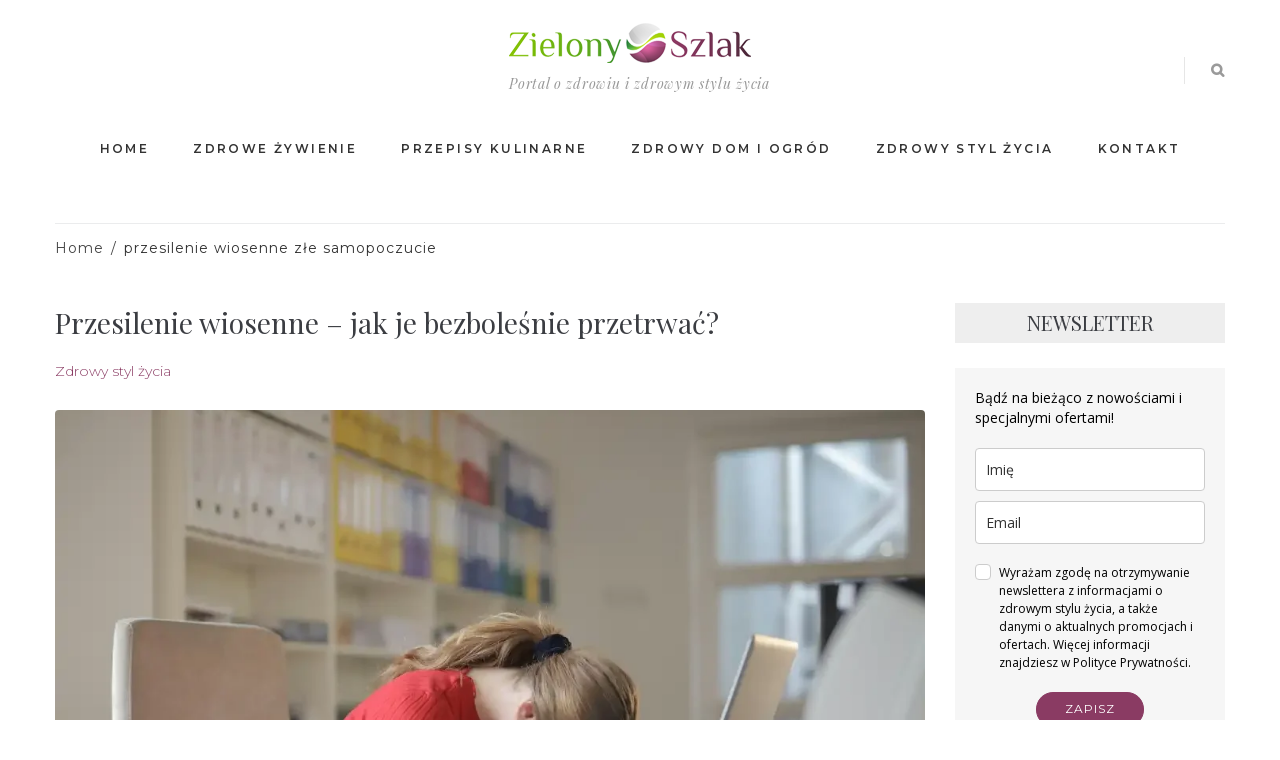

--- FILE ---
content_type: text/html; charset=UTF-8
request_url: https://zielonyszlak.com.pl/tag/przesilenie-wiosenne-zle-samopoczucie/
body_size: 29124
content:
<!DOCTYPE html><html lang="pl-PL"><head>  <script defer src="https://www.googletagmanager.com/gtag/js?id=G-P1C6B3870P"></script> <script defer src="[data-uri]"></script> <meta charset="UTF-8"><link rel="profile" href="http://gmpg.org/xfn/11"><link rel="pingback" href="https://zielonyszlak.com.pl/xmlrpc.php"><meta name="viewport" content="width=device-width, initial-scale=1" /><meta name='robots' content='index, follow, max-image-preview:large, max-snippet:-1, max-video-preview:-1' /><title>przesilenie wiosenne złe samopoczucie</title><meta name="description" content="Więcej o - przesilenie wiosenne złe samopoczucie - w artykule na portalu Zielony Szlak." /><link rel="canonical" href="https://zielonyszlak.com.pl/tag/przesilenie-wiosenne-zle-samopoczucie/" /><meta property="og:locale" content="pl_PL" /><meta property="og:type" content="article" /><meta property="og:title" content="przesilenie wiosenne złe samopoczucie" /><meta property="og:description" content="Więcej o - przesilenie wiosenne złe samopoczucie - w artykule na portalu Zielony Szlak." /><meta property="og:url" content="https://zielonyszlak.com.pl/tag/przesilenie-wiosenne-zle-samopoczucie/" /><meta property="og:site_name" content="Portal o zdrowiu, ekologii i zdrowym stylu życia - Zielony Szlak" /><meta name="twitter:card" content="summary_large_image" /> <script type="application/ld+json" class="yoast-schema-graph">{"@context":"https://schema.org","@graph":[{"@type":"CollectionPage","@id":"https://zielonyszlak.com.pl/tag/przesilenie-wiosenne-zle-samopoczucie/","url":"https://zielonyszlak.com.pl/tag/przesilenie-wiosenne-zle-samopoczucie/","name":"przesilenie wiosenne złe samopoczucie","isPartOf":{"@id":"https://zielonyszlak.com.pl/#website"},"primaryImageOfPage":{"@id":"https://zielonyszlak.com.pl/tag/przesilenie-wiosenne-zle-samopoczucie/#primaryimage"},"image":{"@id":"https://zielonyszlak.com.pl/tag/przesilenie-wiosenne-zle-samopoczucie/#primaryimage"},"thumbnailUrl":"https://zielonyszlak.com.pl/wp-content/uploads/2019/04/przesilenie-wiosenne.webp","description":"Więcej o - przesilenie wiosenne złe samopoczucie - w artykule na portalu Zielony Szlak.","breadcrumb":{"@id":"https://zielonyszlak.com.pl/tag/przesilenie-wiosenne-zle-samopoczucie/#breadcrumb"},"inLanguage":"pl-PL"},{"@type":"ImageObject","inLanguage":"pl-PL","@id":"https://zielonyszlak.com.pl/tag/przesilenie-wiosenne-zle-samopoczucie/#primaryimage","url":"https://zielonyszlak.com.pl/wp-content/uploads/2019/04/przesilenie-wiosenne.webp","contentUrl":"https://zielonyszlak.com.pl/wp-content/uploads/2019/04/przesilenie-wiosenne.webp","width":1100,"height":733,"caption":"Przesilenie wiosenne dopadło dziewczynę podczas pracy przy biurku"},{"@type":"BreadcrumbList","@id":"https://zielonyszlak.com.pl/tag/przesilenie-wiosenne-zle-samopoczucie/#breadcrumb","itemListElement":[{"@type":"ListItem","position":1,"name":"Strona główna","item":"https://zielonyszlak.com.pl/"},{"@type":"ListItem","position":2,"name":"przesilenie wiosenne złe samopoczucie"}]},{"@type":"WebSite","@id":"https://zielonyszlak.com.pl/#website","url":"https://zielonyszlak.com.pl/","name":"Portal o zdrowiu, ekologii i zdrowym stylu życia - Zielony Szlak","description":"","publisher":{"@id":"https://zielonyszlak.com.pl/#organization"},"potentialAction":[{"@type":"SearchAction","target":{"@type":"EntryPoint","urlTemplate":"https://zielonyszlak.com.pl/?s={search_term_string}"},"query-input":"required name=search_term_string"}],"inLanguage":"pl-PL"},{"@type":"Organization","@id":"https://zielonyszlak.com.pl/#organization","name":"Portal o zdrowiu, ekologii i zdrowym stylu życia - Zielony Szlak","url":"https://zielonyszlak.com.pl/","logo":{"@type":"ImageObject","inLanguage":"pl-PL","@id":"https://zielonyszlak.com.pl/#/schema/logo/image/","url":"https://zielonyszlak.com.pl/wp-content/uploads/2023/06/logo.png","contentUrl":"https://zielonyszlak.com.pl/wp-content/uploads/2023/06/logo.png","width":243,"height":40,"caption":"Portal o zdrowiu, ekologii i zdrowym stylu życia - Zielony Szlak"},"image":{"@id":"https://zielonyszlak.com.pl/#/schema/logo/image/"}}]}</script> <link rel='dns-prefetch' href='//fonts.googleapis.com' /><link rel="alternate" type="application/rss+xml" title="Portal o zdrowiu, ekologii i zdrowym stylu życia - Zielony Szlak &raquo; Kanał z wpisami" href="https://zielonyszlak.com.pl/feed/" /><link rel="alternate" type="application/rss+xml" title="Portal o zdrowiu, ekologii i zdrowym stylu życia - Zielony Szlak &raquo; Kanał z komentarzami" href="https://zielonyszlak.com.pl/comments/feed/" /><link rel="alternate" type="application/rss+xml" title="Portal o zdrowiu, ekologii i zdrowym stylu życia - Zielony Szlak &raquo; Kanał z wpisami otagowanymi jako przesilenie wiosenne złe samopoczucie" href="https://zielonyszlak.com.pl/tag/przesilenie-wiosenne-zle-samopoczucie/feed/" /><style id='wp-img-auto-sizes-contain-inline-css' type='text/css'>img:is([sizes=auto i],[sizes^="auto," i]){contain-intrinsic-size:3000px 1500px}
/*# sourceURL=wp-img-auto-sizes-contain-inline-css */</style><link rel='stylesheet' id='lps-style-legacy-css' href='https://zielonyszlak.com.pl/wp-content/plugins/latest-post-shortcode/assets/css/style-legacy.min.css?ver=11.620231126.0757' type='text/css' media='' /><link rel='stylesheet' id='lps-style-css' href='https://zielonyszlak.com.pl/wp-content/plugins/latest-post-shortcode/assets/css/style.min.css?ver=11.620231126.0757' type='text/css' media='' /><style id='wp-emoji-styles-inline-css' type='text/css'>img.wp-smiley, img.emoji {
		display: inline !important;
		border: none !important;
		box-shadow: none !important;
		height: 1em !important;
		width: 1em !important;
		margin: 0 0.07em !important;
		vertical-align: -0.1em !important;
		background: none !important;
		padding: 0 !important;
	}
/*# sourceURL=wp-emoji-styles-inline-css */</style><link rel='stylesheet' id='wp-block-library-css' href='https://zielonyszlak.com.pl/wp-includes/css/dist/block-library/style.min.css?ver=6.9' type='text/css' media='all' /><style id='global-styles-inline-css' type='text/css'>:root{--wp--preset--aspect-ratio--square: 1;--wp--preset--aspect-ratio--4-3: 4/3;--wp--preset--aspect-ratio--3-4: 3/4;--wp--preset--aspect-ratio--3-2: 3/2;--wp--preset--aspect-ratio--2-3: 2/3;--wp--preset--aspect-ratio--16-9: 16/9;--wp--preset--aspect-ratio--9-16: 9/16;--wp--preset--color--black: #000000;--wp--preset--color--cyan-bluish-gray: #abb8c3;--wp--preset--color--white: #ffffff;--wp--preset--color--pale-pink: #f78da7;--wp--preset--color--vivid-red: #cf2e2e;--wp--preset--color--luminous-vivid-orange: #ff6900;--wp--preset--color--luminous-vivid-amber: #fcb900;--wp--preset--color--light-green-cyan: #7bdcb5;--wp--preset--color--vivid-green-cyan: #00d084;--wp--preset--color--pale-cyan-blue: #8ed1fc;--wp--preset--color--vivid-cyan-blue: #0693e3;--wp--preset--color--vivid-purple: #9b51e0;--wp--preset--gradient--vivid-cyan-blue-to-vivid-purple: linear-gradient(135deg,rgb(6,147,227) 0%,rgb(155,81,224) 100%);--wp--preset--gradient--light-green-cyan-to-vivid-green-cyan: linear-gradient(135deg,rgb(122,220,180) 0%,rgb(0,208,130) 100%);--wp--preset--gradient--luminous-vivid-amber-to-luminous-vivid-orange: linear-gradient(135deg,rgb(252,185,0) 0%,rgb(255,105,0) 100%);--wp--preset--gradient--luminous-vivid-orange-to-vivid-red: linear-gradient(135deg,rgb(255,105,0) 0%,rgb(207,46,46) 100%);--wp--preset--gradient--very-light-gray-to-cyan-bluish-gray: linear-gradient(135deg,rgb(238,238,238) 0%,rgb(169,184,195) 100%);--wp--preset--gradient--cool-to-warm-spectrum: linear-gradient(135deg,rgb(74,234,220) 0%,rgb(151,120,209) 20%,rgb(207,42,186) 40%,rgb(238,44,130) 60%,rgb(251,105,98) 80%,rgb(254,248,76) 100%);--wp--preset--gradient--blush-light-purple: linear-gradient(135deg,rgb(255,206,236) 0%,rgb(152,150,240) 100%);--wp--preset--gradient--blush-bordeaux: linear-gradient(135deg,rgb(254,205,165) 0%,rgb(254,45,45) 50%,rgb(107,0,62) 100%);--wp--preset--gradient--luminous-dusk: linear-gradient(135deg,rgb(255,203,112) 0%,rgb(199,81,192) 50%,rgb(65,88,208) 100%);--wp--preset--gradient--pale-ocean: linear-gradient(135deg,rgb(255,245,203) 0%,rgb(182,227,212) 50%,rgb(51,167,181) 100%);--wp--preset--gradient--electric-grass: linear-gradient(135deg,rgb(202,248,128) 0%,rgb(113,206,126) 100%);--wp--preset--gradient--midnight: linear-gradient(135deg,rgb(2,3,129) 0%,rgb(40,116,252) 100%);--wp--preset--font-size--small: 13px;--wp--preset--font-size--medium: 20px;--wp--preset--font-size--large: 36px;--wp--preset--font-size--x-large: 42px;--wp--preset--spacing--20: 0.44rem;--wp--preset--spacing--30: 0.67rem;--wp--preset--spacing--40: 1rem;--wp--preset--spacing--50: 1.5rem;--wp--preset--spacing--60: 2.25rem;--wp--preset--spacing--70: 3.38rem;--wp--preset--spacing--80: 5.06rem;--wp--preset--shadow--natural: 6px 6px 9px rgba(0, 0, 0, 0.2);--wp--preset--shadow--deep: 12px 12px 50px rgba(0, 0, 0, 0.4);--wp--preset--shadow--sharp: 6px 6px 0px rgba(0, 0, 0, 0.2);--wp--preset--shadow--outlined: 6px 6px 0px -3px rgb(255, 255, 255), 6px 6px rgb(0, 0, 0);--wp--preset--shadow--crisp: 6px 6px 0px rgb(0, 0, 0);}:where(.is-layout-flex){gap: 0.5em;}:where(.is-layout-grid){gap: 0.5em;}body .is-layout-flex{display: flex;}.is-layout-flex{flex-wrap: wrap;align-items: center;}.is-layout-flex > :is(*, div){margin: 0;}body .is-layout-grid{display: grid;}.is-layout-grid > :is(*, div){margin: 0;}:where(.wp-block-columns.is-layout-flex){gap: 2em;}:where(.wp-block-columns.is-layout-grid){gap: 2em;}:where(.wp-block-post-template.is-layout-flex){gap: 1.25em;}:where(.wp-block-post-template.is-layout-grid){gap: 1.25em;}.has-black-color{color: var(--wp--preset--color--black) !important;}.has-cyan-bluish-gray-color{color: var(--wp--preset--color--cyan-bluish-gray) !important;}.has-white-color{color: var(--wp--preset--color--white) !important;}.has-pale-pink-color{color: var(--wp--preset--color--pale-pink) !important;}.has-vivid-red-color{color: var(--wp--preset--color--vivid-red) !important;}.has-luminous-vivid-orange-color{color: var(--wp--preset--color--luminous-vivid-orange) !important;}.has-luminous-vivid-amber-color{color: var(--wp--preset--color--luminous-vivid-amber) !important;}.has-light-green-cyan-color{color: var(--wp--preset--color--light-green-cyan) !important;}.has-vivid-green-cyan-color{color: var(--wp--preset--color--vivid-green-cyan) !important;}.has-pale-cyan-blue-color{color: var(--wp--preset--color--pale-cyan-blue) !important;}.has-vivid-cyan-blue-color{color: var(--wp--preset--color--vivid-cyan-blue) !important;}.has-vivid-purple-color{color: var(--wp--preset--color--vivid-purple) !important;}.has-black-background-color{background-color: var(--wp--preset--color--black) !important;}.has-cyan-bluish-gray-background-color{background-color: var(--wp--preset--color--cyan-bluish-gray) !important;}.has-white-background-color{background-color: var(--wp--preset--color--white) !important;}.has-pale-pink-background-color{background-color: var(--wp--preset--color--pale-pink) !important;}.has-vivid-red-background-color{background-color: var(--wp--preset--color--vivid-red) !important;}.has-luminous-vivid-orange-background-color{background-color: var(--wp--preset--color--luminous-vivid-orange) !important;}.has-luminous-vivid-amber-background-color{background-color: var(--wp--preset--color--luminous-vivid-amber) !important;}.has-light-green-cyan-background-color{background-color: var(--wp--preset--color--light-green-cyan) !important;}.has-vivid-green-cyan-background-color{background-color: var(--wp--preset--color--vivid-green-cyan) !important;}.has-pale-cyan-blue-background-color{background-color: var(--wp--preset--color--pale-cyan-blue) !important;}.has-vivid-cyan-blue-background-color{background-color: var(--wp--preset--color--vivid-cyan-blue) !important;}.has-vivid-purple-background-color{background-color: var(--wp--preset--color--vivid-purple) !important;}.has-black-border-color{border-color: var(--wp--preset--color--black) !important;}.has-cyan-bluish-gray-border-color{border-color: var(--wp--preset--color--cyan-bluish-gray) !important;}.has-white-border-color{border-color: var(--wp--preset--color--white) !important;}.has-pale-pink-border-color{border-color: var(--wp--preset--color--pale-pink) !important;}.has-vivid-red-border-color{border-color: var(--wp--preset--color--vivid-red) !important;}.has-luminous-vivid-orange-border-color{border-color: var(--wp--preset--color--luminous-vivid-orange) !important;}.has-luminous-vivid-amber-border-color{border-color: var(--wp--preset--color--luminous-vivid-amber) !important;}.has-light-green-cyan-border-color{border-color: var(--wp--preset--color--light-green-cyan) !important;}.has-vivid-green-cyan-border-color{border-color: var(--wp--preset--color--vivid-green-cyan) !important;}.has-pale-cyan-blue-border-color{border-color: var(--wp--preset--color--pale-cyan-blue) !important;}.has-vivid-cyan-blue-border-color{border-color: var(--wp--preset--color--vivid-cyan-blue) !important;}.has-vivid-purple-border-color{border-color: var(--wp--preset--color--vivid-purple) !important;}.has-vivid-cyan-blue-to-vivid-purple-gradient-background{background: var(--wp--preset--gradient--vivid-cyan-blue-to-vivid-purple) !important;}.has-light-green-cyan-to-vivid-green-cyan-gradient-background{background: var(--wp--preset--gradient--light-green-cyan-to-vivid-green-cyan) !important;}.has-luminous-vivid-amber-to-luminous-vivid-orange-gradient-background{background: var(--wp--preset--gradient--luminous-vivid-amber-to-luminous-vivid-orange) !important;}.has-luminous-vivid-orange-to-vivid-red-gradient-background{background: var(--wp--preset--gradient--luminous-vivid-orange-to-vivid-red) !important;}.has-very-light-gray-to-cyan-bluish-gray-gradient-background{background: var(--wp--preset--gradient--very-light-gray-to-cyan-bluish-gray) !important;}.has-cool-to-warm-spectrum-gradient-background{background: var(--wp--preset--gradient--cool-to-warm-spectrum) !important;}.has-blush-light-purple-gradient-background{background: var(--wp--preset--gradient--blush-light-purple) !important;}.has-blush-bordeaux-gradient-background{background: var(--wp--preset--gradient--blush-bordeaux) !important;}.has-luminous-dusk-gradient-background{background: var(--wp--preset--gradient--luminous-dusk) !important;}.has-pale-ocean-gradient-background{background: var(--wp--preset--gradient--pale-ocean) !important;}.has-electric-grass-gradient-background{background: var(--wp--preset--gradient--electric-grass) !important;}.has-midnight-gradient-background{background: var(--wp--preset--gradient--midnight) !important;}.has-small-font-size{font-size: var(--wp--preset--font-size--small) !important;}.has-medium-font-size{font-size: var(--wp--preset--font-size--medium) !important;}.has-large-font-size{font-size: var(--wp--preset--font-size--large) !important;}.has-x-large-font-size{font-size: var(--wp--preset--font-size--x-large) !important;}
/*# sourceURL=global-styles-inline-css */</style><style id='classic-theme-styles-inline-css' type='text/css'>/*! This file is auto-generated */
.wp-block-button__link{color:#fff;background-color:#32373c;border-radius:9999px;box-shadow:none;text-decoration:none;padding:calc(.667em + 2px) calc(1.333em + 2px);font-size:1.125em}.wp-block-file__button{background:#32373c;color:#fff;text-decoration:none}
/*# sourceURL=/wp-includes/css/classic-themes.min.css */</style><link rel='stylesheet' id='os-lastpost-style-css' href='https://zielonyszlak.com.pl/wp-content/cache/autoptimize/autoptimize_single_c90ddfa6783814325b2c50c4eb9537bd.php?ver=6.9' type='text/css' media='all' /><link rel='stylesheet' id='slick-min-css' href='https://zielonyszlak.com.pl/wp-content/cache/autoptimize/autoptimize_single_f38b2db10e01b1572732a3191d538707.php?ver=1.0.7' type='text/css' media='all' /><link rel='stylesheet' id='slick-theme-css' href='https://zielonyszlak.com.pl/wp-content/cache/autoptimize/autoptimize_single_f9faba678c4d6dcfdde69e5b11b37a2e.php?ver=1.0.7' type='text/css' media='all' /><link rel='stylesheet' id='popular-posts-style-css' href='https://zielonyszlak.com.pl/wp-content/cache/autoptimize/autoptimize_single_4f3946df6ed7123c424fb612489d11ff.php?ver=1.0.7' type='text/css' media='all' /><link rel='stylesheet' id='wordpress-popular-posts-css-css' href='https://zielonyszlak.com.pl/wp-content/cache/autoptimize/autoptimize_single_cff4a50b569f9d814cfe56378d2d03f7.php?ver=6.3.4' type='text/css' media='all' /><link rel='stylesheet' id='font-awesome-css' href='https://zielonyszlak.com.pl/wp-content/plugins/elementor/assets/lib/font-awesome/css/font-awesome.min.css?ver=4.7.0' type='text/css' media='all' /><link rel='stylesheet' id='kava-parent-theme-style-css' href='https://zielonyszlak.com.pl/wp-content/cache/autoptimize/autoptimize_single_ec746b2bd5200f39afcf6980319e9817.php?ver=2.1.4' type='text/css' media='all' /><link rel='stylesheet' id='kava-theme-style-css' href='https://zielonyszlak.com.pl/wp-content/cache/autoptimize/autoptimize_single_c3ec91c3527a42fca5c1bef69ce410d4.php?ver=2.1.4' type='text/css' media='all' /><style id='kava-theme-style-inline-css' type='text/css'>/* #Typography */body {font-style: normal;font-weight: 300;font-size: 14px;line-height: 1.6;font-family: Montserrat, sans-serif;letter-spacing: 0px;text-align: left;color: #333333;}h1,.h1-style {font-style: normal;font-weight: 400;font-size: 34px;line-height: 1.4;font-family: 'Playfair Display', serif;letter-spacing: 0px;text-align: inherit;color: #3b3d42;}h2,.h2-style {font-style: normal;font-weight: 400;font-size: 24px;line-height: 1.4;font-family: 'Playfair Display', serif;letter-spacing: 0px;text-align: inherit;color: #3b3d42;}h3,.h3-style {font-style: normal;font-weight: 400;font-size: 21px;line-height: 1.4;font-family: 'Playfair Display', serif;letter-spacing: 0px;text-align: inherit;color: #3b3d42;}h4,.h4-style {font-style: normal;font-weight: 400;font-size: 20px;line-height: 1.5;font-family: 'Playfair Display', serif;letter-spacing: 0px;text-align: inherit;color: #3b3d42;}h5,.h5-style {font-style: normal;font-weight: 400;font-size: 18px;line-height: 1.5;font-family: 'Playfair Display', serif;letter-spacing: 0px;text-align: inherit;color: #3b3d42;}h6,.h6-style {font-style: normal;font-weight: 400;font-size: 14px;line-height: 1.5;font-family: 'Playfair Display', serif;letter-spacing: 0px;text-align: inherit;color: #3b3d42;}@media (min-width: 1200px) {h1,.h1-style { font-size: 56px; }h2,.h2-style { font-size: 40px; }h3,.h3-style { font-size: 28px; }}a,h1 a:hover,h2 a:hover,h3 a:hover,h4 a:hover,h5 a:hover,h6 a:hover { color: #8a3b63; }a:hover { color: #3b3d42; }blockquote {color: #0e670e;}/* #Header */.site-header__wrap {background-color: #ffffff;background-repeat: repeat;background-position: center top;background-attachment: scroll;;}/* ##Top Panel */.top-panel {color: #454545;background-color: #ffffff;}/* #Main Menu */.main-navigation {font-style: normal;font-weight: 600;font-size: 12px;line-height: 1.4;font-family: Montserrat, sans-serif;letter-spacing: 0px;}.main-navigation a,.menu-item-has-children:before {color: #454545;}.main-navigation a:hover,.main-navigation .current_page_item>a,.main-navigation .current-menu-item>a,.main-navigation .current_page_ancestor>a,.main-navigation .current-menu-ancestor>a {color: #3b3d42;}/* #Mobile Menu */.mobile-menu-toggle-button {color: #ffffff;background-color: #0e670e;}/* #Social */.social-list a {color: #454545;}.social-list a:hover {color: #0e670e;}/* #Breadcrumbs */.breadcrumbs_item {font-style: normal;font-weight: 400;font-size: 14px;line-height: 1.1;font-family: Montserrat, sans-serif;letter-spacing: 1px;}.breadcrumbs_item_sep,.breadcrumbs_item_link {color: #454545;}.breadcrumbs_item_link:hover {color: #0e670e;}/* #Post navigation */.post-navigation-container i {color: #454545;}.post-navigation-container .nav-links a:hover .post-title,.post-navigation-container .nav-links a:hover .nav-text {color: #8a3b63;}.post-navigation-container .nav-links a:hover i {color: #3b3d42;}/* #Pagination */.posts-list-navigation .pagination .page-numbers,.page-links > span,.page-links > a {color: #454545;}.posts-list-navigation .pagination a.page-numbers:hover,.posts-list-navigation .pagination .page-numbers.current,.page-links > a:hover,.page-links > span {color: #3b3d42;}.posts-list-navigation .pagination .next,.posts-list-navigation .pagination .prev {color: #8a3b63;}.posts-list-navigation .pagination .next:hover,.posts-list-navigation .pagination .prev:hover {color: #3b3d42;}/* #Button Appearance Styles (regular scheme) */.btn,button,input[type='button'],input[type='reset'],input[type='submit'] {font-style: normal;font-weight: 400;font-size: 10px;line-height: 1;font-family: Montserrat, sans-serif;letter-spacing: 1px;color: #ffffff;background-color: #0e670e;}.btn:hover,button:hover,input[type='button']:hover,input[type='reset']:hover,input[type='submit']:hover,input[type='reset']:hover {color: #ffffff;background-color: rgb(52,141,52);}.btn.invert-button {color: #ffffff;}.btn.invert-button:hover {color: #ffffff;border-color: #0e670e;background-color: #0e670e;}/* #Totop Button */#toTop {padding: 0px 0px;border-radius: 0px;background-color: ;color: ;}#toTop:hover {background-color: ;color: ;}input,optgroup,select,textarea {font-size: 14px;}/* #Comment, Contact, Password Forms */.comment-form .submit,.wpcf7-submit,.post-password-form label + input {font-style: normal;font-weight: 400;font-size: 10px;line-height: 1;font-family: Montserrat, sans-serif;letter-spacing: 1px;color: #ffffff;background-color: #0e670e;}.comment-form .submit:hover,.wpcf7-submit:hover,.post-password-form label + input:hover {color: #ffffff;background-color: rgb(52,141,52);}.comment-reply-title {font-style: normal;font-weight: 400;font-size: 20px;line-height: 1.5;font-family: 'Playfair Display', serif;letter-spacing: 0px;color: #3b3d42;}/* Cookies consent */.comment-form-cookies-consent input[type='checkbox']:checked ~ label[for=wp-comment-cookies-consent]:before {color: #ffffff;border-color: #0e670e;background-color: #0e670e;}/* #Comment Reply Link */#cancel-comment-reply-link {color: #8a3b63;}#cancel-comment-reply-link:hover {color: #3b3d42;}/* #Comment item */.comment-body .fn {font-style: normal;font-weight: 400;font-size: 14px;line-height: 1.5;font-family: 'Playfair Display', serif;letter-spacing: 0px;color: #3b3d42;}.comment-date__time {color: #454545;}.comment-reply-link {font-style: normal;font-weight: 400;font-size: 10px;line-height: 1;font-family: Montserrat, sans-serif;letter-spacing: 1px;}/* #Input Placeholders */::-webkit-input-placeholder { color: #454545; }::-moz-placeholder{ color: #454545; }:-moz-placeholder{ color: #454545; }:-ms-input-placeholder{ color: #454545; }/* #Entry Meta */.posted-on,.cat-links,.byline,.tags-links {color: #454545;}.comments-button {color: #454545;}.comments-button:hover {color: #ffffff;background-color: #0e670e;}.btn-style .post-categories a {color: #ffffff;background-color: #0e670e;}.btn-style .post-categories a:hover {color: #ffffff;background-color: rgb(52,141,52);}.sticky-label {color: #ffffff;background-color: #0e670e;}/* Posts List Item Invert */.invert-hover.has-post-thumbnail:hover,.invert-hover.has-post-thumbnail:hover .posted-on,.invert-hover.has-post-thumbnail:hover .cat-links,.invert-hover.has-post-thumbnail:hover .byline,.invert-hover.has-post-thumbnail:hover .tags-links,.invert-hover.has-post-thumbnail:hover .entry-meta,.invert-hover.has-post-thumbnail:hover a,.invert-hover.has-post-thumbnail:hover .btn-icon,.invert-item.has-post-thumbnail,.invert-item.has-post-thumbnail .posted-on,.invert-item.has-post-thumbnail .cat-links,.invert-item.has-post-thumbnail .byline,.invert-item.has-post-thumbnail .tags-links,.invert-item.has-post-thumbnail .entry-meta,.invert-item.has-post-thumbnail a,.invert-item.has-post-thumbnail .btn:hover,.invert-item.has-post-thumbnail .btn-style .post-categories a:hover,.invert,.invert .entry-title,.invert a,.invert .byline,.invert .posted-on,.invert .cat-links,.invert .tags-links {color: #ffffff;}.invert-hover.has-post-thumbnail:hover a:hover,.invert-hover.has-post-thumbnail:hover .btn-icon:hover,.invert-item.has-post-thumbnail a:hover,.invert a:hover {color: #8a3b63;}.invert-hover.has-post-thumbnail .btn,.invert-item.has-post-thumbnail .comments-button,.posts-list--default.list-style-v10 .invert.default-item .comments-button{color: #ffffff;background-color: #0e670e;}.invert-hover.has-post-thumbnail .btn:hover,.invert-item.has-post-thumbnail .comments-button:hover,.posts-list--default.list-style-v10 .invert.default-item .comments-button:hover {color: #8a3b63;background-color: #ffffff;}/* Default Posts List */.list-style-v8 .comments-link {color: #454545;}.list-style-v8 .comments-link:hover {color: #3b3d42;}/* Creative Posts List */.creative-item .entry-title a:hover {color: #8a3b63;}.list-style-default .creative-item a,.creative-item .btn-icon {color: #454545;}.list-style-default .creative-item a:hover,.creative-item .btn-icon:hover {color: #8a3b63;}.list-style-default .creative-item .btn,.list-style-default .creative-item .btn:hover,.list-style-default .creative-item .comments-button:hover {color: #ffffff;}.creative-item__title-first-letter {font-style: normal;font-weight: 400;font-family: 'Playfair Display', serif;color: #3b3d42;}.posts-list--creative.list-style-v10 .creative-item:before {background-color: #0e670e;box-shadow: 0px 0px 0px 8px rgba(14,103,14,0.25);}.posts-list--creative.list-style-v10 .creative-item__post-date {font-style: normal;font-weight: 400;font-size: 20px;line-height: 1.5;font-family: 'Playfair Display', serif;letter-spacing: 0px;color: #8a3b63;}.posts-list--creative.list-style-v10 .creative-item__post-date a {color: #8a3b63;}.posts-list--creative.list-style-v10 .creative-item__post-date a:hover {color: #3b3d42;}/* Creative Posts List style-v2 */.list-style-v2 .creative-item .entry-title,.list-style-v9 .creative-item .entry-title {font-style: normal;font-weight: 400;font-size: 20px;line-height: 1.5;font-family: 'Playfair Display', serif;letter-spacing: 0px;}/* Image Post Format */.post_format-post-format-image .post-thumbnail__link:before {color: #ffffff;background-color: #0e670e;}/* Gallery Post Format */.post_format-post-format-gallery .swiper-button-prev,.post_format-post-format-gallery .swiper-button-next {color: #454545;}.post_format-post-format-gallery .swiper-button-prev:hover,.post_format-post-format-gallery .swiper-button-next:hover {color: #3b3d42;}/* Link Post Format */.post_format-post-format-quote .post-format-quote {color: #ffffff;background-color: #0e670e;}.post_format-post-format-quote .post-format-quote:before {color: #0e670e;background-color: #ffffff;}/* Post Author */.post-author__title a {color: #8a3b63;}.post-author__title a:hover {color: #3b3d42;}.invert .post-author__title a {color: #ffffff;}.invert .post-author__title a:hover {color: #8a3b63;}/* Single Post */.single-post blockquote {border-color: #0e670e;}.single-post:not(.post-template-single-layout-4):not(.post-template-single-layout-7) .tags-links a:hover {color: #ffffff;border-color: #0e670e;background-color: #0e670e;}.single-header-3 .post-author .byline,.single-header-4 .post-author .byline,.single-header-5 .post-author .byline {font-style: normal;font-weight: 400;font-size: 20px;line-height: 1.5;font-family: 'Playfair Display', serif;letter-spacing: 0px;}.single-header-8,.single-header-10 .entry-header {background-color: #0e670e;}.single-header-8.invert a:hover,.single-header-10.invert a:hover {color: rgba(255,255,255,0.5);}.single-header-3 a.comments-button,.single-header-10 a.comments-button {border: 1px solid #ffffff;}.single-header-3 a.comments-button:hover,.single-header-10 a.comments-button:hover {color: #8a3b63;background-color: #ffffff;}/* Page preloader */.page-preloader {border-top-color: #0e670e;border-right-color: #0e670e;}/* Logo */.site-logo__link,.site-logo__link:hover {color: #0e670e;}/* Page title */.page-title {font-style: normal;font-weight: 400;font-size: 24px;line-height: 1.4;font-family: 'Playfair Display', serif;letter-spacing: 0px;color: #3b3d42;}@media (min-width: 1200px) {.page-title { font-size: 40px; }}/* Grid Posts List */.posts-list.list-style-v3 .comments-link {border-color: #8a3b63;}.posts-list.list-style-v4 .comments-link {color: #454545;}.posts-list.list-style-v4 .posts-list__item.grid-item .grid-item-wrap .comments-link:hover {color: #ffffff;background-color: #8a3b63;}/* Posts List Grid Item Invert */.grid-item-wrap.invert,.grid-item-wrap.invert .posted-on,.grid-item-wrap.invert .cat-links,.grid-item-wrap.invert .byline,.grid-item-wrap.invert .tags-links,.grid-item-wrap.invert .entry-meta,.grid-item-wrap.invert a,.grid-item-wrap.invert .btn-icon,.grid-item-wrap.invert .comments-button {color: #ffffff;}/* Posts List Grid-5 Item Invert */.list-style-v5 .grid-item-wrap.invert .posted-on,.list-style-v5 .grid-item-wrap.invert .cat-links,.list-style-v5 .grid-item-wrap.invert .byline,.list-style-v5 .grid-item-wrap.invert .tags-links,.list-style-v5 .grid-item-wrap.invert .posted-on a,.list-style-v5 .grid-item-wrap.invert .cat-links a,.list-style-v5 .grid-item-wrap.invert .tags-links a,.list-style-v5 .grid-item-wrap.invert .byline a,.list-style-v5 .grid-item-wrap.invert .comments-link,.list-style-v5 .grid-item-wrap.invert .entry-title a:hover {color: #0e670e;}.list-style-v5 .grid-item-wrap.invert .posted-on a:hover,.list-style-v5 .grid-item-wrap.invert .cat-links a:hover,.list-style-v5 .grid-item-wrap.invert .tags-links a:hover,.list-style-v5 .grid-item-wrap.invert .byline a:hover,.list-style-v5 .grid-item-wrap.invert .comments-link:hover {color: #ffffff;}/* Posts List Grid-6 Item Invert */.posts-list.list-style-v6 .posts-list__item.grid-item .grid-item-wrap .cat-links a,.posts-list.list-style-v7 .posts-list__item.grid-item .grid-item-wrap .cat-links a {color: #ffffff;background-color: #8a3b63;}.posts-list.list-style-v6 .posts-list__item.grid-item .grid-item-wrap .cat-links a:hover,.posts-list.list-style-v7 .posts-list__item.grid-item .grid-item-wrap .cat-links a:hover {color: #ffffff;background-color: rgb(52,141,52);}.posts-list.list-style-v9 .posts-list__item.grid-item .grid-item-wrap .entry-header .entry-title {font-weight : 300;}/* Grid 7 */.list-style-v7 .grid-item-wrap.invert .posted-on a:hover,.list-style-v7 .grid-item-wrap.invert .cat-links a:hover,.list-style-v7 .grid-item-wrap.invert .tags-links a:hover,.list-style-v7 .grid-item-wrap.invert .byline a:hover,.list-style-v7 .grid-item-wrap.invert .comments-link:hover,.list-style-v7 .grid-item-wrap.invert .entry-title a:hover,.list-style-v6 .grid-item-wrap.invert .posted-on a:hover,.list-style-v6 .grid-item-wrap.invert .cat-links a:hover,.list-style-v6 .grid-item-wrap.invert .tags-links a:hover,.list-style-v6 .grid-item-wrap.invert .byline a:hover,.list-style-v6 .grid-item-wrap.invert .comments-link:hover,.list-style-v6 .grid-item-wrap.invert .entry-title a:hover {color: #0e670e;}.list-style-v7 .grid-item-wrap.invert .posted-on,.list-style-v7 .grid-item-wrap.invert .cat-links,.list-style-v7 .grid-item-wrap.invert .byline,.list-style-v7 .grid-item-wrap.invert .tags-links,.list-style-v7 .grid-item-wrap.invert .posted-on a,.list-style-v7 .grid-item-wrap.invert .cat-links a,.list-style-v7 .grid-item-wrap.invert .tags-links a,.list-style-v7 .grid-item-wrap.invert .byline a,.list-style-v7 .grid-item-wrap.invert .comments-link,.list-style-v7 .grid-item-wrap.invert .entry-title a,.list-style-v7 .grid-item-wrap.invert .entry-content p,.list-style-v6 .grid-item-wrap.invert .posted-on,.list-style-v6 .grid-item-wrap.invert .cat-links,.list-style-v6 .grid-item-wrap.invert .byline,.list-style-v6 .grid-item-wrap.invert .tags-links,.list-style-v6 .grid-item-wrap.invert .posted-on a,.list-style-v6 .grid-item-wrap.invert .cat-links a,.list-style-v6 .grid-item-wrap.invert .tags-links a,.list-style-v6 .grid-item-wrap.invert .byline a,.list-style-v6 .grid-item-wrap.invert .comments-link,.list-style-v6 .grid-item-wrap.invert .entry-title a,.list-style-v6 .grid-item-wrap.invert .entry-content p {color: #ffffff;}.posts-list.list-style-v7 .grid-item .grid-item-wrap .entry-footer .comments-link:hover,.posts-list.list-style-v6 .grid-item .grid-item-wrap .entry-footer .comments-link:hover,.posts-list.list-style-v6 .posts-list__item.grid-item .grid-item-wrap .btn:hover,.posts-list.list-style-v7 .posts-list__item.grid-item .grid-item-wrap .btn:hover {color: #0e670e;border-color: #0e670e;}.posts-list.list-style-v10 .grid-item-inner .space-between-content .comments-link {color: #454545;}.posts-list.list-style-v10 .grid-item-inner .space-between-content .comments-link:hover {color: #0e670e;}.posts-list.list-style-v10 .posts-list__item.justify-item .justify-item-inner .entry-title a {color: #333333;}.posts-list.posts-list--vertical-justify.list-style-v10 .posts-list__item.justify-item .justify-item-inner .entry-title a:hover{color: #ffffff;background-color: #0e670e;}.posts-list.list-style-v5 .posts-list__item.justify-item .justify-item-inner.invert .cat-links a:hover,.posts-list.list-style-v8 .posts-list__item.justify-item .justify-item-inner.invert .cat-links a:hover {color: #ffffff;background-color: rgb(52,141,52);}.posts-list.list-style-v5 .posts-list__item.justify-item .justify-item-inner.invert .cat-links a,.posts-list.list-style-v8 .posts-list__item.justify-item .justify-item-inner.invert .cat-links a{color: #ffffff;background-color: #8a3b63;}.list-style-v8 .justify-item-inner.invert .posted-on,.list-style-v8 .justify-item-inner.invert .cat-links,.list-style-v8 .justify-item-inner.invert .byline,.list-style-v8 .justify-item-inner.invert .tags-links,.list-style-v8 .justify-item-inner.invert .posted-on a,.list-style-v8 .justify-item-inner.invert .cat-links a,.list-style-v8 .justify-item-inner.invert .tags-links a,.list-style-v8 .justify-item-inner.invert .byline a,.list-style-v8 .justify-item-inner.invert .comments-link,.list-style-v8 .justify-item-inner.invert .entry-title a,.list-style-v8 .justify-item-inner.invert .entry-content p,.list-style-v5 .justify-item-inner.invert .posted-on,.list-style-v5 .justify-item-inner.invert .cat-links,.list-style-v5 .justify-item-inner.invert .byline,.list-style-v5 .justify-item-inner.invert .tags-links,.list-style-v5 .justify-item-inner.invert .posted-on a,.list-style-v5 .justify-item-inner.invert .cat-links a,.list-style-v5 .justify-item-inner.invert .tags-links a,.list-style-v5 .justify-item-inner.invert .byline a,.list-style-v5 .justify-item-inner.invert .comments-link,.list-style-v5 .justify-item-inner.invert .entry-title a,.list-style-v5 .justify-item-inner.invert .entry-content p,.list-style-v4 .justify-item-inner.invert .posted-on:hover,.list-style-v4 .justify-item-inner.invert .cat-links,.list-style-v4 .justify-item-inner.invert .byline,.list-style-v4 .justify-item-inner.invert .tags-links,.list-style-v4 .justify-item-inner.invert .posted-on a,.list-style-v4 .justify-item-inner.invert .cat-links a,.list-style-v4 .justify-item-inner.invert .tags-links a,.list-style-v4 .justify-item-inner.invert .byline a,.list-style-v4 .justify-item-inner.invert .comments-link,.list-style-v4 .justify-item-inner.invert .entry-title a,.list-style-v4 .justify-item-inner.invert .entry-content p {color: #ffffff;}.list-style-v8 .justify-item-inner.invert .posted-on a:hover,.list-style-v8 .justify-item-inner.invert .cat-links a:hover,.list-style-v8 .justify-item-inner.invert .tags-links a:hover,.list-style-v8 .justify-item-inner.invert .byline a:hover,.list-style-v8 .justify-item-inner.invert .comments-link:hover,.list-style-v8 .justify-item-inner.invert .entry-title a:hover,.list-style-v5 .justify-item-inner.invert .posted-on a:hover,.list-style-v5 .justify-item-inner.invert .cat-links a:hover,.list-style-v5 .justify-item-inner.invert .tags-links a:hover,.list-style-v5 .justify-item-inner.invert .byline a:hover,.list-style-v5 .justify-item-inner.invert .entry-title a:hover,.list-style-v4 .justify-item-inner.invert .posted-on a,.list-style-v4 .justify-item-inner.invert .cat-links a:hover,.list-style-v4 .justify-item-inner.invert .tags-links a:hover,.list-style-v4 .justify-item-inner.invert .byline a:hover,.list-style-v4 .justify-item-inner.invert .comments-link:hover,.list-style-v4 .justify-item-inner.invert .entry-title a:hover{color: #0e670e;}.posts-list.list-style-v5 .justify-item .justify-item-wrap .entry-footer .comments-link:hover {border-color: #0e670e;}.list-style-v4 .justify-item-inner.invert .btn:hover,.list-style-v6 .justify-item-wrap.invert .btn:hover,.list-style-v8 .justify-item-inner.invert .btn:hover {color: #ffffff;}.posts-list.posts-list--vertical-justify.list-style-v5 .posts-list__item.justify-item .justify-item-wrap .entry-footer .comments-link:hover,.posts-list.posts-list--vertical-justify.list-style-v5 .posts-list__item.justify-item .justify-item-wrap .entry-footer .btn:hover {color: #0e670e;border-color: #0e670e;}/* masonry Posts List */.posts-list.list-style-v3 .comments-link {border-color: #8a3b63;}.posts-list.list-style-v4 .comments-link {color: #454545;}.posts-list.list-style-v4 .posts-list__item.masonry-item .masonry-item-wrap .comments-link:hover {color: #ffffff;background-color: #8a3b63;}/* Posts List masonry Item Invert */.masonry-item-wrap.invert,.masonry-item-wrap.invert .posted-on,.masonry-item-wrap.invert .cat-links,.masonry-item-wrap.invert .byline,.masonry-item-wrap.invert .tags-links,.masonry-item-wrap.invert .entry-meta,.masonry-item-wrap.invert a,.masonry-item-wrap.invert .btn-icon,.masonry-item-wrap.invert .comments-button {color: #ffffff;}/* Posts List masonry-5 Item Invert */.list-style-v5 .masonry-item-wrap.invert .posted-on,.list-style-v5 .masonry-item-wrap.invert .cat-links,.list-style-v5 .masonry-item-wrap.invert .byline,.list-style-v5 .masonry-item-wrap.invert .tags-links,.list-style-v5 .masonry-item-wrap.invert .posted-on a,.list-style-v5 .masonry-item-wrap.invert .cat-links a,.list-style-v5 .masonry-item-wrap.invert .tags-links a,.list-style-v5 .masonry-item-wrap.invert .byline a,.list-style-v5 .masonry-item-wrap.invert .comments-link,.list-style-v5 .masonry-item-wrap.invert .entry-title a:hover {color: #0e670e;}.list-style-v5 .masonry-item-wrap.invert .posted-on a:hover,.list-style-v5 .masonry-item-wrap.invert .cat-links a:hover,.list-style-v5 .masonry-item-wrap.invert .tags-links a:hover,.list-style-v5 .masonry-item-wrap.invert .byline a:hover,.list-style-v5 .masonry-item-wrap.invert .comments-link:hover {color: #ffffff;}.posts-list.list-style-v10 .masonry-item-inner .space-between-content .comments-link {color: #454545;}.posts-list.list-style-v10 .masonry-item-inner .space-between-content .comments-link:hover {color: #0e670e;}.widget_recent_entries a,.widget_recent_comments a {font-style: normal;font-weight: 400;font-size: 14px;line-height: 1.5;font-family: 'Playfair Display', serif;letter-spacing: 0px;color: #3b3d42;}.widget_recent_entries a:hover,.widget_recent_comments a:hover {color: #8a3b63;}.widget_recent_entries .post-date,.widget_recent_comments .recentcomments {color: #454545;}.widget_recent_comments .comment-author-link a {color: #454545;}.widget_recent_comments .comment-author-link a:hover {color: #8a3b63;}.widget_calendar th,.widget_calendar caption {color: #0e670e;}.widget_calendar tbody td a {color: #333333;}.widget_calendar tbody td a:hover {color: #ffffff;background-color: #0e670e;}.widget_calendar tfoot td a {color: #454545;}.widget_calendar tfoot td a:hover {color: #3b3d42;}/* Preloader */.jet-smart-listing-wrap.jet-processing + div.jet-smart-listing-loading,div.wpcf7 .ajax-loader {border-top-color: #0e670e;border-right-color: #0e670e;}/*--------------------------------------------------------------## Ecwid Plugin Styles--------------------------------------------------------------*//* Product Title, Product Price amount */html#ecwid_html body#ecwid_body .ec-size .ec-wrapper .ec-store .grid-product__title-inner,html#ecwid_html body#ecwid_body .ec-size .ec-wrapper .ec-store .grid__products .grid-product__image ~ .grid-product__price .grid-product__price-amount,html#ecwid_html body#ecwid_body .ec-size .ec-wrapper .ec-store .grid__products .grid-product__image ~ .grid-product__title .grid-product__price-amount,html#ecwid_html body#ecwid_body .ec-size .ec-store .grid__products--medium-items.grid__products--layout-center .grid-product__price-compare,html#ecwid_html body#ecwid_body .ec-size .ec-store .grid__products--medium-items .grid-product__details,html#ecwid_html body#ecwid_body .ec-size .ec-store .grid__products--medium-items .grid-product__sku,html#ecwid_html body#ecwid_body .ec-size .ec-store .grid__products--medium-items .grid-product__sku-hover,html#ecwid_html body#ecwid_body .ec-size .ec-store .grid__products--medium-items .grid-product__tax,html#ecwid_html body#ecwid_body .ec-size .ec-wrapper .ec-store .form__msg,html#ecwid_html body#ecwid_body .ec-size.ec-size--l .ec-wrapper .ec-store h1,html#ecwid_html body#ecwid_body.page .ec-size .ec-wrapper .ec-store .product-details__product-title,html#ecwid_html body#ecwid_body.page .ec-size .ec-wrapper .ec-store .product-details__product-price,html#ecwid_html body#ecwid_body .ec-size .ec-wrapper .ec-store .product-details-module__title,html#ecwid_html body#ecwid_body .ec-size .ec-wrapper .ec-store .ec-cart-summary__row--total .ec-cart-summary__title,html#ecwid_html body#ecwid_body .ec-size .ec-wrapper .ec-store .ec-cart-summary__row--total .ec-cart-summary__price,html#ecwid_html body#ecwid_body .ec-size .ec-wrapper .ec-store .grid__categories * {font-style: normal;font-weight: 400;line-height: 1.5;font-family: 'Playfair Display', serif;letter-spacing: 0px;}html#ecwid_html body#ecwid_body .ecwid .ec-size .ec-wrapper .ec-store .product-details__product-description {font-style: normal;font-weight: 300;font-size: 14px;line-height: 1.6;font-family: Montserrat, sans-serif;letter-spacing: 0px;text-align: left;color: #333333;}html#ecwid_html body#ecwid_body .ec-size .ec-wrapper .ec-store .grid-product__title-inner,html#ecwid_html body#ecwid_body .ec-size .ec-wrapper .ec-store .grid__products .grid-product__image ~ .grid-product__price .grid-product__price-amount,html#ecwid_html body#ecwid_body .ec-size .ec-wrapper .ec-store .grid__products .grid-product__image ~ .grid-product__title .grid-product__price-amount,html#ecwid_html body#ecwid_body .ec-size .ec-store .grid__products--medium-items.grid__products--layout-center .grid-product__price-compare,html#ecwid_html body#ecwid_body .ec-size .ec-store .grid__products--medium-items .grid-product__details,html#ecwid_html body#ecwid_body .ec-size .ec-store .grid__products--medium-items .grid-product__sku,html#ecwid_html body#ecwid_body .ec-size .ec-store .grid__products--medium-items .grid-product__sku-hover,html#ecwid_html body#ecwid_body .ec-size .ec-store .grid__products--medium-items .grid-product__tax,html#ecwid_html body#ecwid_body .ec-size .ec-wrapper .ec-store .product-details-module__title,html#ecwid_html body#ecwid_body.page .ec-size .ec-wrapper .ec-store .product-details__product-price,html#ecwid_html body#ecwid_body.page .ec-size .ec-wrapper .ec-store .product-details__product-title,html#ecwid_html body#ecwid_body .ec-size .ec-wrapper .ec-store .form-control__text,html#ecwid_html body#ecwid_body .ec-size .ec-wrapper .ec-store .form-control__textarea,html#ecwid_html body#ecwid_body .ec-size .ec-wrapper .ec-store .ec-link,html#ecwid_html body#ecwid_body .ec-size .ec-wrapper .ec-store .ec-link:visited,html#ecwid_html body#ecwid_body .ec-size .ec-wrapper .ec-store input[type="radio"].form-control__radio:checked+.form-control__radio-view::after {color: #8a3b63;}html#ecwid_html body#ecwid_body .ec-size .ec-wrapper .ec-store .ec-link:hover {color: #3b3d42;}/* Product Title, Price small state */html#ecwid_html body#ecwid_body .ec-size .ec-wrapper .ec-store .grid__products--small-items .grid-product__title-inner,html#ecwid_html body#ecwid_body .ec-size .ec-wrapper .ec-store .grid__products--small-items .grid-product__price-hover .grid-product__price-amount,html#ecwid_html body#ecwid_body .ec-size .ec-wrapper .ec-store .grid__products--small-items .grid-product__image ~ .grid-product__price .grid-product__price-amount,html#ecwid_html body#ecwid_body .ec-size .ec-wrapper .ec-store .grid__products--small-items .grid-product__image ~ .grid-product__title .grid-product__price-amount,html#ecwid_html body#ecwid_body .ec-size .ec-wrapper .ec-store .grid__products--small-items.grid__products--layout-center .grid-product__price-compare,html#ecwid_html body#ecwid_body .ec-size .ec-wrapper .ec-store .grid__products--small-items .grid-product__details,html#ecwid_html body#ecwid_body .ec-size .ec-wrapper .ec-store .grid__products--small-items .grid-product__sku,html#ecwid_html body#ecwid_body .ec-size .ec-wrapper .ec-store .grid__products--small-items .grid-product__sku-hover,html#ecwid_html body#ecwid_body .ec-size .ec-wrapper .ec-store .grid__products--small-items .grid-product__tax {font-size: 12px;}/* Product Title, Price medium state */html#ecwid_html body#ecwid_body .ec-size .ec-wrapper .ec-store .grid__products--medium-items .grid-product__title-inner,html#ecwid_html body#ecwid_body .ec-size .ec-wrapper .ec-store .grid__products--medium-items .grid-product__price-hover .grid-product__price-amount,html#ecwid_html body#ecwid_body .ec-size .ec-wrapper .ec-store .grid__products--medium-items .grid-product__image ~ .grid-product__price .grid-product__price-amount,html#ecwid_html body#ecwid_body .ec-size .ec-wrapper .ec-store .grid__products--medium-items .grid-product__image ~ .grid-product__title .grid-product__price-amount,html#ecwid_html body#ecwid_body .ec-size .ec-wrapper .ec-store .grid__products--medium-items.grid__products--layout-center .grid-product__price-compare,html#ecwid_html body#ecwid_body .ec-size .ec-wrapper .ec-store .grid__products--medium-items .grid-product__details,html#ecwid_html body#ecwid_body .ec-size .ec-wrapper .ec-store .grid__products--medium-items .grid-product__sku,html#ecwid_html body#ecwid_body .ec-size .ec-wrapper .ec-store .grid__products--medium-items .grid-product__sku-hover,html#ecwid_html body#ecwid_body .ec-size .ec-wrapper .ec-store .grid__products--medium-items .grid-product__tax {font-size: 14px;}/* Product Title, Price large state */html#ecwid_html body#ecwid_body .ec-size .ec-wrapper .ec-store .grid__products--large-items .grid-product__title-inner,html#ecwid_html body#ecwid_body .ec-size .ec-wrapper .ec-store .grid__products--large-items .grid-product__price-hover .grid-product__price-amount,html#ecwid_html body#ecwid_body .ec-size .ec-wrapper .ec-store .grid__products--large-items .grid-product__image ~ .grid-product__price .grid-product__price-amount,html#ecwid_html body#ecwid_body .ec-size .ec-wrapper .ec-store .grid__products--large-items .grid-product__image ~ .grid-product__title .grid-product__price-amount,html#ecwid_html body#ecwid_body .ec-size .ec-wrapper .ec-store .grid__products--large-items.grid__products--layout-center .grid-product__price-compare,html#ecwid_html body#ecwid_body .ec-size .ec-wrapper .ec-store .grid__products--large-items .grid-product__details,html#ecwid_html body#ecwid_body .ec-size .ec-wrapper .ec-store .grid__products--large-items .grid-product__sku,html#ecwid_html body#ecwid_body .ec-size .ec-wrapper .ec-store .grid__products--large-items .grid-product__sku-hover,html#ecwid_html body#ecwid_body .ec-size .ec-wrapper .ec-store .grid__products--large-items .grid-product__tax {font-size: 17px;}/* Product Add To Cart button */html#ecwid_html body#ecwid_body .ec-size .ec-wrapper .ec-store button {font-style: normal;font-weight: 400;line-height: 1;font-family: Montserrat, sans-serif;letter-spacing: 1px;}/* Product Add To Cart button normal state */html#ecwid_html body#ecwid_body .ec-size .ec-wrapper .ec-store .form-control--secondary .form-control__button,html#ecwid_html body#ecwid_body .ec-size .ec-wrapper .ec-store .form-control--primary .form-control__button {border-color: #0e670e;background-color: transparent;color: #0e670e;}/* Product Add To Cart button hover state, Product Category active state */html#ecwid_html body#ecwid_body .ec-size .ec-wrapper .ec-store .form-control--secondary .form-control__button:hover,html#ecwid_html body#ecwid_body .ec-size .ec-wrapper .ec-store .form-control--primary .form-control__button:hover,html#ecwid_html body#ecwid_body .horizontal-menu-container.horizontal-desktop .horizontal-menu-item.horizontal-menu-item--active>a {border-color: #0e670e;background-color: #0e670e;color: #ffffff;}/* Black Product Add To Cart button normal state */html#ecwid_html body#ecwid_body .ec-size .ec-wrapper .ec-store .grid__products--appearance-hover .grid-product--dark .form-control--secondary .form-control__button {border-color: #0e670e;background-color: #0e670e;color: #ffffff;}/* Black Product Add To Cart button normal state */html#ecwid_html body#ecwid_body .ec-size .ec-wrapper .ec-store .grid__products--appearance-hover .grid-product--dark .form-control--secondary .form-control__button:hover {border-color: #ffffff;background-color: #ffffff;color: #0e670e;}/* Product Add To Cart button small label */html#ecwid_html body#ecwid_body .ec-size.ec-size--l .ec-wrapper .ec-store .form-control .form-control__button {font-size: 9px;}/* Product Add To Cart button medium label */html#ecwid_html body#ecwid_body .ec-size.ec-size--l .ec-wrapper .ec-store .form-control--small .form-control__button {font-size: 10px;}/* Product Add To Cart button large label */html#ecwid_html body#ecwid_body .ec-size.ec-size--l .ec-wrapper .ec-store .form-control--medium .form-control__button {font-size: 12px;}/* Mini Cart icon styles */html#ecwid_html body#ecwid_body .ec-minicart__body .ec-minicart__icon .icon-default path[stroke],html#ecwid_html body#ecwid_body .ec-minicart__body .ec-minicart__icon .icon-default circle[stroke] {stroke: #8a3b63;}html#ecwid_html body#ecwid_body .ec-minicart:hover .ec-minicart__body .ec-minicart__icon .icon-default path[stroke],html#ecwid_html body#ecwid_body .ec-minicart:hover .ec-minicart__body .ec-minicart__icon .icon-default circle[stroke] {stroke: #3b3d42;}
/*# sourceURL=kava-theme-style-inline-css */</style><link rel='stylesheet' id='kava-theme-main-style-css' href='https://zielonyszlak.com.pl/wp-content/cache/autoptimize/autoptimize_single_a99093738968ceb36df4ccc0205effbb.php?ver=2.1.4' type='text/css' media='all' /><link rel='stylesheet' id='blog-layouts-module-css' href='https://zielonyszlak.com.pl/wp-content/cache/autoptimize/autoptimize_single_6722ab5a177aeca4b8ff0a562bdece3b.php?ver=2.1.4' type='text/css' media='all' /><link rel='stylesheet' id='cx-google-fonts-kava-css' href='//fonts.googleapis.com/css?family=Montserrat%3A300%2C700%2C600%2C400%7CPlayfair+Display%3A400&#038;subset=latin&#038;ver=6.9' type='text/css' media='all' /><link rel='stylesheet' id='cx-google-fonts-jet_menu_options-css' href='//fonts.googleapis.com/css?family=Montserrat%3A400&#038;subset=latin&#038;ver=6.9' type='text/css' media='all' /><link rel='stylesheet' id='jet-menu-public-styles-css' href='https://zielonyszlak.com.pl/wp-content/cache/autoptimize/autoptimize_single_b679f61acb2fbfb5a533a78b36e04ac9.php?ver=2.4.0' type='text/css' media='all' /><link rel='stylesheet' id='jet-blocks-css' href='https://zielonyszlak.com.pl/wp-content/cache/autoptimize/autoptimize_single_33137d4573a03b0cfacb96634dff0cbf.php?ver=1.3.5' type='text/css' media='all' /><link rel='stylesheet' id='jet-elements-css' href='https://zielonyszlak.com.pl/wp-content/cache/autoptimize/autoptimize_single_1543ae9a19f336e8e2416c06e879ec01.php?ver=2.6.10' type='text/css' media='all' /><link rel='stylesheet' id='jet-elements-skin-css' href='https://zielonyszlak.com.pl/wp-content/cache/autoptimize/autoptimize_single_cebfc9e7ab6f53a5bf55fbde3bb65343.php?ver=2.6.10' type='text/css' media='all' /><link rel='stylesheet' id='elementor-icons-css' href='https://zielonyszlak.com.pl/wp-content/plugins/elementor/assets/lib/eicons/css/elementor-icons.min.css?ver=5.23.0' type='text/css' media='all' /><link rel='stylesheet' id='elementor-frontend-css' href='https://zielonyszlak.com.pl/wp-content/plugins/elementor/assets/css/frontend-lite.min.css?ver=3.17.3' type='text/css' media='all' /><style id='elementor-frontend-inline-css' type='text/css'>.elementor-kit-1989{--e-global-color-primary:#6EC1E4;--e-global-color-secondary:#54595F;--e-global-color-text:#7A7A7A;--e-global-color-accent:#61CE70;--e-global-typography-primary-font-family:"Roboto";--e-global-typography-primary-font-weight:600;--e-global-typography-secondary-font-family:"Roboto Slab";--e-global-typography-secondary-font-weight:400;--e-global-typography-text-font-family:"Roboto";--e-global-typography-text-font-weight:400;--e-global-typography-accent-font-family:"Roboto";--e-global-typography-accent-font-weight:500;}.elementor-section.elementor-section-boxed > .elementor-container{max-width:1140px;}.e-con{--container-max-width:1140px;}.elementor-widget:not(:last-child){margin-block-end:20px;}.elementor-element{--widgets-spacing:20px 20px;}{}h1.entry-title{display:var(--page-title-display);}@media(max-width:1024px){.elementor-section.elementor-section-boxed > .elementor-container{max-width:1024px;}.e-con{--container-max-width:1024px;}}@media(max-width:767px){.elementor-section.elementor-section-boxed > .elementor-container{max-width:767px;}.e-con{--container-max-width:767px;}}
.elementor-2041 .elementor-element.elementor-element-3a5fdee > .elementor-container{max-width:1200px;}.elementor-2041 .elementor-element.elementor-element-3a5fdee .elementor-repeater-item-5e54b80.jet-parallax-section__layout .jet-parallax-section__image{background-size:auto;}.elementor-2041 .elementor-element.elementor-element-dec80ba > .elementor-element-populated{margin:0px 0px 0px 0px;--e-column-margin-right:0px;--e-column-margin-left:0px;padding:36px 15px 0px 15px;}.elementor-2041 .elementor-element.elementor-element-eec69c0 .elementor-heading-title{color:#9a9a9a;font-family:"Montserrat", Sans-serif;font-size:12px;font-weight:500;text-transform:uppercase;line-height:1em;letter-spacing:1.2px;}.elementor-2041 .elementor-element.elementor-element-9f1896e > .elementor-element-populated{margin:0px 0px 0px 0px;--e-column-margin-right:0px;--e-column-margin-left:0px;padding:0px 15px 0px 15px;}.elementor-2041 .elementor-element.elementor-element-83859a0 .jet-logo{justify-content:center;}.elementor-2041 .elementor-element.elementor-element-83859a0 .jet-logo__text{color:#999999;font-family:"Playfair Display", Sans-serif;font-size:14px;font-weight:400;font-style:italic;line-height:1em;letter-spacing:0.7px;text-align:center;}.elementor-2041 .elementor-element.elementor-element-83859a0 .jet-logo-display-block .jet-logo__img{margin-bottom:14px;}.elementor-2041 .elementor-element.elementor-element-83859a0 .jet-logo-display-inline .jet-logo__img{margin-right:14px;}body.rtl .elementor-2041 .elementor-element.elementor-element-83859a0 .jet-logo-display-inline .jet-logo__img{margin-left:14px;margin-right:0;}.elementor-2041 .elementor-element.elementor-element-6622303 > .elementor-element-populated{margin:0px 0px 0px 0px;--e-column-margin-right:0px;--e-column-margin-left:0px;padding:41px 30px 0px 15px;}.elementor-2041 .elementor-element.elementor-element-066d1d4 .jet-auth-links{justify-content:flex-end;}.elementor-2041 .elementor-element.elementor-element-066d1d4 .jet-auth-links__login .jet-auth-links__item{font-family:"Montserrat", Sans-serif;font-size:12px;font-weight:500;text-transform:uppercase;line-height:1em;letter-spacing:1.2px;color:#9a9a9a;border-radius:0px 0px 0px 0px;padding:0px 0px 0px 0px;margin:0px 0px 0px 0px;}.elementor-2041 .elementor-element.elementor-element-066d1d4 .jet-auth-links__login .jet-auth-links__item:hover{color:#33cf72;}.elementor-2041 .elementor-element.elementor-element-066d1d4 .jet-auth-links__login .jet-auth-links__prefix{color:#9a9a9a;}.elementor-2041 .elementor-element.elementor-element-066d1d4 .jet-auth-links__logout .jet-auth-links__item{font-family:"Montserrat", Sans-serif;font-size:12px;font-weight:500;text-transform:uppercase;line-height:1em;letter-spacing:1.2px;color:#9a9a9a;border-radius:0px 0px 0px 0px;padding:0px 0px 0px 0px;margin:0px 0px 0px 0px;}.elementor-2041 .elementor-element.elementor-element-066d1d4 .jet-auth-links__logout .jet-auth-links__item:hover{color:#33cf72;}.elementor-2041 .elementor-element.elementor-element-066d1d4 .jet-auth-links__logout .jet-auth-links__prefix{color:#9a9a9a;}.elementor-2041 .elementor-element.elementor-element-3080ebb > .elementor-element-populated{margin:0px 0px 0px 0px;--e-column-margin-right:0px;--e-column-margin-left:0px;padding:34px 15px 0px 0px;}.elementor-2041 .elementor-element.elementor-element-1088f7c .jet-search__field{font-family:"Montserrat", Sans-serif;font-size:10px;font-weight:400;text-transform:uppercase;line-height:1em;letter-spacing:1px;color:#9a9a9a;padding:0px 5px 0px 5px;margin:0px 0px 0px 0px;border-style:solid;border-width:0px 0px 0px 0px;border-radius:16px 0px 0px 0px;}.elementor-2041 .elementor-element.elementor-element-1088f7c .jet-search__field::-webkit-input-placeholder{color:#e6e6e6;}.elementor-2041 .elementor-element.elementor-element-1088f7c .jet-search__field::-moz-placeholder{color:#e6e6e6;}.elementor-2041 .elementor-element.elementor-element-1088f7c .jet-search__field:-ms-input-placeholder{color:#e6e6e6;}.elementor-2041 .elementor-element.elementor-element-1088f7c .jet-search__field:focus{box-shadow:0px 0px 0px 0px rgba(0,0,0,0.5);}.elementor-2041 .elementor-element.elementor-element-1088f7c .jet-search__submit-icon{font-size:14px;}.elementor-2041 .elementor-element.elementor-element-1088f7c .jet-search__submit{background-color:rgba(255,255,255,0);color:#9a9a9a;padding:0px 0px 0px 0px;margin:0px 5px 0px 0px;border-radius:0px 0px 0px 0px;}.elementor-2041 .elementor-element.elementor-element-1088f7c .jet-search__submit:hover{color:#2fb364;}.elementor-2041 .elementor-element.elementor-element-1088f7c .jet-search__form{padding:0px 0px 0px 0px;margin:0px 0px 0px 0px;border-radius:0px 0px 0px 0px;}.elementor-2041 .elementor-element.elementor-element-1088f7c .jet-search__popup:not(.jet-search__popup--full-screen){width:300px;}.elementor-2041 .elementor-element.elementor-element-1088f7c .jet-search__popup--full-screen .jet-search__popup-content{width:300px;}.elementor-2041 .elementor-element.elementor-element-1088f7c .jet-search__popup{background-color:#ffffff;padding:7px 22px 7px 22px;margin:0px 0px 0px 0px;border-style:solid;border-width:1px 1px 1px 1px;border-color:#e6e6e6;border-radius:16px 16px 16px 16px;top:-10px;bottom:auto;right:-2px;left:auto;}.elementor-2041 .elementor-element.elementor-element-1088f7c .jet-search__popup-trigger-icon{font-size:14px;}.elementor-2041 .elementor-element.elementor-element-1088f7c .jet-search__popup-trigger{background-color:rgba(255,255,255,0);color:#9a9a9a;padding:0px 0px 0px 0px;margin:0px 0px 0px 0px;border-radius:0px 0px 0px 0px;}.elementor-2041 .elementor-element.elementor-element-1088f7c .jet-search__popup-trigger:hover{background-color:rgba(255,255,255,0);color:#3ad077;}.elementor-2041 .elementor-element.elementor-element-1088f7c .jet-search__popup-trigger-container{justify-content:flex-end;}.elementor-2041 .elementor-element.elementor-element-1088f7c .jet-search__popup-close-icon{font-size:14px;}.elementor-2041 .elementor-element.elementor-element-1088f7c .jet-search__popup-close{background-color:rgba(255,255,255,0);color:#9a9a9a;padding:0px 0px 0px 0px;margin:0px 0px 0px 0px;border-radius:0px 0px 0px 0px;}.elementor-2041 .elementor-element.elementor-element-1088f7c .jet-search__popup-close:hover{color:#2fb364;}.elementor-2041 .elementor-element.elementor-element-1088f7c > .elementor-widget-container{padding:6px 0px 7px 0px;border-style:solid;border-width:0px 0px 0px 1px;border-color:#e6e6e6;}.elementor-2041 .elementor-element.elementor-element-3a5fdee{margin-top:0px;margin-bottom:0px;padding:23px 0px 0px 0px;}.elementor-2041 .elementor-element.elementor-element-a7cbd21 > .elementor-container{max-width:1200px;}.elementor-2041 .elementor-element.elementor-element-a7cbd21 .elementor-repeater-item-5e54b80.jet-parallax-section__layout .jet-parallax-section__image{background-size:auto;}.elementor-2041 .elementor-element.elementor-element-6cef8e0 > .elementor-element-populated{margin:0px 0px 0px 0px;--e-column-margin-right:0px;--e-column-margin-left:0px;padding:0px 15px 0px 15px;}.jet-desktop-menu-active .elementor-2041 .elementor-element.elementor-element-6304ccb .jet-menu > .jet-menu-item{flex-grow:0;}.elementor-2041 .elementor-element.elementor-element-6304ccb .jet-menu .jet-menu-item .top-level-link{font-weight:600;}.elementor-2041 .elementor-element.elementor-element-6304ccb .jet-mobile-menu__container{width:100%;z-index:999;}.elementor-2041 .elementor-element.elementor-element-6304ccb .jet-mobile-menu-widget .jet-mobile-menu-cover{z-index:calc(999-1);}.elementor-2041 .elementor-element.elementor-element-6304ccb .jet-mobile-menu__item .jet-menu-icon{align-self:center;justify-content:center;}.elementor-2041 .elementor-element.elementor-element-6304ccb .jet-mobile-menu__item .jet-menu-label{font-family:"Montserrat", Sans-serif;font-size:12px;font-weight:600;text-transform:uppercase;letter-spacing:3.2px;color:#333333;}.elementor-2041 .elementor-element.elementor-element-6304ccb .jet-mobile-menu__item .jet-menu-badge{align-self:flex-start;}.elementor-2041 .elementor-element.elementor-element-6304ccb .jet-mobile-menu__item:hover .jet-menu-label{color:#33CF72;}.elementor-2041 .elementor-element.elementor-element-6304ccb .jet-mobile-menu__item.jet-mobile-menu__item--active .jet-menu-label{color:#33CF72;}.elementor-2041 .elementor-element.elementor-element-a7cbd21{margin-top:0px;margin-bottom:0px;padding:37px 0px 33px 0px;}.elementor-2041 .elementor-element.elementor-element-a7cbd21.jet-sticky-section--stuck{margin-top:0px;margin-bottom:0px;padding:10px 0px 10px 0px;background-color:#ffffff;}.elementor-2041 .elementor-element.elementor-element-a7cbd21.jet-sticky-section--stuck.jet-sticky-transition-in, .elementor-2041 .elementor-element.elementor-element-a7cbd21.jet-sticky-section--stuck.jet-sticky-transition-out{transition:margin 0.3s, padding 0.3s, background 0.3s, box-shadow 0.3s;}.elementor-2041 .elementor-element.elementor-element-a7cbd21.jet-sticky-section--stuck.jet-sticky-transition-in > .elementor-container, .elementor-2041 .elementor-element.elementor-element-a7cbd21.jet-sticky-section--stuck.jet-sticky-transition-out > .elementor-container{transition:min-height 0.3s;}@media(min-width:768px){.elementor-2041 .elementor-element.elementor-element-dec80ba{width:36%;}.elementor-2041 .elementor-element.elementor-element-9f1896e{width:27.917%;}.elementor-2041 .elementor-element.elementor-element-6622303{width:31.417%;}.elementor-2041 .elementor-element.elementor-element-3080ebb{width:4.666%;}}@media(max-width:1024px) and (min-width:768px){.elementor-2041 .elementor-element.elementor-element-6622303{width:26%;}.elementor-2041 .elementor-element.elementor-element-3080ebb{width:10%;}}@media(max-width:1024px){.elementor-2041 .elementor-element.elementor-element-eec69c0 .elementor-heading-title{font-size:10px;}.elementor-2041 .elementor-element.elementor-element-3080ebb > .elementor-element-populated{padding:35px 15px 0px 15px;}}@media(max-width:767px){.elementor-2041 .elementor-element.elementor-element-eec69c0{text-align:center;}.elementor-2041 .elementor-element.elementor-element-eec69c0 .elementor-heading-title{font-size:12px;}.elementor-2041 .elementor-element.elementor-element-9f1896e > .elementor-element-populated{padding:15px 15px 0px 15px;}.elementor-2041 .elementor-element.elementor-element-6622303{width:50%;}.elementor-2041 .elementor-element.elementor-element-066d1d4 .jet-auth-links{justify-content:flex-start;}.elementor-2041 .elementor-element.elementor-element-3080ebb{width:50%;}.elementor-2041 .elementor-element.elementor-element-3080ebb > .elementor-element-populated{padding:35px 15px 0px 0px;}.elementor-2041 .elementor-element.elementor-element-1088f7c .jet-search__popup:not(.jet-search__popup--full-screen){width:280px;}.elementor-2041 .elementor-element.elementor-element-1088f7c .jet-search__popup--full-screen .jet-search__popup-content{width:280px;}.elementor-2041 .elementor-element.elementor-element-1088f7c .jet-search__popup{top:-15px;bottom:auto;}.elementor-2041 .elementor-element.elementor-element-a7cbd21{margin-top:0px;margin-bottom:0px;padding:15px 0px 15px 0px;}}
.elementor-2042 .elementor-element.elementor-element-c213d97 > .elementor-container{max-width:1200px;}.elementor-2042 .elementor-element.elementor-element-c213d97 .elementor-repeater-item-c75b167.jet-parallax-section__layout .jet-parallax-section__image{background-size:auto;}.elementor-2042 .elementor-element.elementor-element-3d12228 .elementor-element-populated a{color:#33cf72;}.elementor-2042 .elementor-element.elementor-element-3d12228 .elementor-element-populated a:hover{color:#ffffff;}.elementor-2042 .elementor-element.elementor-element-3d12228 > .elementor-element-populated{margin:0px 0px 0px 0px;--e-column-margin-right:0px;--e-column-margin-left:0px;padding:0px 15px 0px 15px;}.elementor-2042 .elementor-element.elementor-element-cd0dc74{--grid-template-columns:repeat(0, auto);--icon-size:23px;--grid-column-gap:12px;--grid-row-gap:0px;}.elementor-2042 .elementor-element.elementor-element-cd0dc74 .elementor-widget-container{text-align:center;}.elementor-2042 .elementor-element.elementor-element-cd0dc74 .elementor-social-icon{background-color:#212121;--icon-padding:0.5em;}.elementor-2042 .elementor-element.elementor-element-cd0dc74 .elementor-social-icon i{color:#ffffff;}.elementor-2042 .elementor-element.elementor-element-cd0dc74 .elementor-social-icon svg{fill:#ffffff;}.elementor-2042 .elementor-element.elementor-element-cd0dc74 .elementor-icon{border-radius:50% 50% 50% 50%;}.elementor-2042 .elementor-element.elementor-element-cd0dc74 .elementor-social-icon:hover{background-color:#2fb364;}.elementor-2042 .elementor-element.elementor-element-cd0dc74 .elementor-social-icon:hover i{color:#ffffff;}.elementor-2042 .elementor-element.elementor-element-cd0dc74 .elementor-social-icon:hover svg{fill:#ffffff;}.elementor-2042 .elementor-element.elementor-element-cd0dc74 > .elementor-widget-container{margin:0px 0px 0px 0px;padding:0px 0px 0px 0px;}.elementor-2042 .elementor-element.elementor-element-2c40f65{text-align:center;}.elementor-2042 .elementor-element.elementor-element-2c40f65 .elementor-heading-title{color:#ffffff;font-family:"Montserrat", Sans-serif;font-size:12px;font-weight:400;text-transform:uppercase;line-height:1.9em;letter-spacing:1.2px;}.elementor-2042 .elementor-element.elementor-element-2c40f65 > .elementor-widget-container{margin:29px 0px 0px 0px;padding:0px 0px 0px 0px;}.elementor-2042 .elementor-element.elementor-element-c213d97:not(.elementor-motion-effects-element-type-background), .elementor-2042 .elementor-element.elementor-element-c213d97 > .elementor-motion-effects-container > .elementor-motion-effects-layer{background-color:#161616;}.elementor-2042 .elementor-element.elementor-element-c213d97{transition:background 0.3s, border 0.3s, border-radius 0.3s, box-shadow 0.3s;margin-top:-1px;margin-bottom:0px;padding:86px 0px 89px 0px;}.elementor-2042 .elementor-element.elementor-element-c213d97 > .elementor-background-overlay{transition:background 0.3s, border-radius 0.3s, opacity 0.3s;}@media(max-width:767px){.elementor-2042 .elementor-element.elementor-element-cd0dc74{--icon-size:14px;}.elementor-2042 .elementor-element.elementor-element-2c40f65 .elementor-heading-title{font-size:10px;}}
/*# sourceURL=elementor-frontend-inline-css */</style><link rel='stylesheet' id='swiper-css' href='https://zielonyszlak.com.pl/wp-content/plugins/elementor/assets/lib/swiper/v8/css/swiper.min.css?ver=8.4.5' type='text/css' media='all' /><link rel='stylesheet' id='jet-blog-css' href='https://zielonyszlak.com.pl/wp-content/cache/autoptimize/autoptimize_single_27c8d6b519e59de0ca4b401c5b1d2f8e.php?ver=2.3.1' type='text/css' media='all' /><link rel='stylesheet' id='jet-tricks-frontend-css' href='https://zielonyszlak.com.pl/wp-content/cache/autoptimize/autoptimize_single_7f2b390e63083cf3f256002bb4fed7e0.php?ver=1.4.4' type='text/css' media='all' /><link rel='stylesheet' id='jet-theme-core-frontend-styles-css' href='https://zielonyszlak.com.pl/wp-content/plugins/jet-theme-core/assets/css/frontend.css?ver=2.0.7' type='text/css' media='all' /><link rel='stylesheet' id='latest-posts-style-css' href='https://zielonyszlak.com.pl/wp-content/cache/autoptimize/autoptimize_single_d0115c7aa6cd97e16c10d5306e6af69c.php?ver=1.4.3' type='text/css' media='all' /><link rel='stylesheet' id='google-fonts-1-css' href='https://fonts.googleapis.com/css?family=Roboto%3A100%2C100italic%2C200%2C200italic%2C300%2C300italic%2C400%2C400italic%2C500%2C500italic%2C600%2C600italic%2C700%2C700italic%2C800%2C800italic%2C900%2C900italic%7CRoboto+Slab%3A100%2C100italic%2C200%2C200italic%2C300%2C300italic%2C400%2C400italic%2C500%2C500italic%2C600%2C600italic%2C700%2C700italic%2C800%2C800italic%2C900%2C900italic%7CMontserrat%3A100%2C100italic%2C200%2C200italic%2C300%2C300italic%2C400%2C400italic%2C500%2C500italic%2C600%2C600italic%2C700%2C700italic%2C800%2C800italic%2C900%2C900italic%7CPlayfair+Display%3A100%2C100italic%2C200%2C200italic%2C300%2C300italic%2C400%2C400italic%2C500%2C500italic%2C600%2C600italic%2C700%2C700italic%2C800%2C800italic%2C900%2C900italic&#038;display=swap&#038;subset=latin-ext&#038;ver=6.9' type='text/css' media='all' /><link rel='stylesheet' id='elementor-icons-shared-0-css' href='https://zielonyszlak.com.pl/wp-content/plugins/elementor/assets/lib/font-awesome/css/fontawesome.min.css?ver=5.15.3' type='text/css' media='all' /><link rel='stylesheet' id='elementor-icons-fa-solid-css' href='https://zielonyszlak.com.pl/wp-content/plugins/elementor/assets/lib/font-awesome/css/solid.min.css?ver=5.15.3' type='text/css' media='all' /><link rel='stylesheet' id='elementor-icons-fa-brands-css' href='https://zielonyszlak.com.pl/wp-content/plugins/elementor/assets/lib/font-awesome/css/brands.min.css?ver=5.15.3' type='text/css' media='all' /><link rel="preconnect" href="https://fonts.gstatic.com/" crossorigin><script defer id="lps-frontend-variables-js-before" src="[data-uri]"></script> <script defer type="text/javascript" src="https://zielonyszlak.com.pl/wp-includes/js/jquery/jquery.min.js?ver=3.7.1" id="jquery-core-js"></script> <script defer type="text/javascript" src="https://zielonyszlak.com.pl/wp-includes/js/jquery/jquery-migrate.min.js?ver=3.4.1" id="jquery-migrate-js"></script> <script type="application/json" id="wpp-json">{"sampling_active":0,"sampling_rate":100,"ajax_url":"https:\/\/zielonyszlak.com.pl\/wp-json\/wordpress-popular-posts\/v1\/popular-posts","api_url":"https:\/\/zielonyszlak.com.pl\/wp-json\/wordpress-popular-posts","ID":0,"token":"3236fd64f4","lang":0,"debug":0}
//# sourceURL=wpp-json</script> <script defer type="text/javascript" src="https://zielonyszlak.com.pl/wp-content/plugins/wordpress-popular-posts/assets/js/wpp.min.js?ver=6.3.4" id="wpp-js-js"></script> <link rel="https://api.w.org/" href="https://zielonyszlak.com.pl/wp-json/" /><link rel="alternate" title="JSON" type="application/json" href="https://zielonyszlak.com.pl/wp-json/wp/v2/tags/1528" /><link rel="EditURI" type="application/rsd+xml" title="RSD" href="https://zielonyszlak.com.pl/xmlrpc.php?rsd" /><meta name="generator" content="WordPress 6.9" /><style id="wpp-loading-animation-styles">@-webkit-keyframes bgslide{from{background-position-x:0}to{background-position-x:-200%}}@keyframes bgslide{from{background-position-x:0}to{background-position-x:-200%}}.wpp-widget-placeholder,.wpp-widget-block-placeholder,.wpp-shortcode-placeholder{margin:0 auto;width:60px;height:3px;background:#dd3737;background:linear-gradient(90deg,#dd3737 0%,#571313 10%,#dd3737 100%);background-size:200% auto;border-radius:3px;-webkit-animation:bgslide 1s infinite linear;animation:bgslide 1s infinite linear}</style><meta name="generator" content="Elementor 3.17.3; features: e_dom_optimization, e_optimized_assets_loading, e_optimized_css_loading, additional_custom_breakpoints; settings: css_print_method-internal, google_font-enabled, font_display-swap"><link rel="icon" href="https://zielonyszlak.com.pl/wp-content/uploads/2023/05/favicon-1.png" sizes="32x32" /><link rel="icon" href="https://zielonyszlak.com.pl/wp-content/uploads/2023/05/favicon-1.png" sizes="192x192" /><link rel="apple-touch-icon" href="https://zielonyszlak.com.pl/wp-content/uploads/2023/05/favicon-1.png" /><meta name="msapplication-TileImage" content="https://zielonyszlak.com.pl/wp-content/uploads/2023/05/favicon-1.png" /><link rel='stylesheet' id='popularposts-style-css' href='https://zielonyszlak.com.pl/wp-content/cache/autoptimize/autoptimize_single_4f3946df6ed7123c424fb612489d11ff.php?ver=1.0.7' type='text/css' media='all' /></head><body class="archive tag tag-przesilenie-wiosenne-zle-samopoczucie tag-1528 wp-custom-logo wp-theme-kava wp-child-theme-ecodetox group-blog hfeed top-panel-invisible layout-fullwidth blog-default sidebar_enabled position-one-right-sidebar sidebar-1-4 jet-mega-menu-location elementor-default elementor-kit-1989"><div class="page-preloader-cover"><div class="page-preloader"></div></div><div id="page" class="site site"> <a class="skip-link screen-reader-text" href="#content">Skip to content</a><header id="masthead" class="site-header s-h "><div data-elementor-type="jet_header" data-elementor-id="2041" class="elementor elementor-2041"><section class="elementor-section elementor-top-section elementor-element elementor-element-3a5fdee elementor-section-boxed elementor-section-height-default elementor-section-height-default" data-id="3a5fdee" data-element_type="section" data-settings="{&quot;jet_parallax_layout_list&quot;:[{&quot;jet_parallax_layout_image&quot;:{&quot;url&quot;:&quot;&quot;,&quot;id&quot;:&quot;&quot;,&quot;size&quot;:&quot;&quot;},&quot;_id&quot;:&quot;5e54b80&quot;,&quot;jet_parallax_layout_speed&quot;:{&quot;unit&quot;:&quot;%&quot;,&quot;size&quot;:50,&quot;sizes&quot;:[]},&quot;jet_parallax_layout_image_tablet&quot;:{&quot;url&quot;:&quot;&quot;,&quot;id&quot;:&quot;&quot;,&quot;size&quot;:&quot;&quot;},&quot;jet_parallax_layout_image_mobile&quot;:{&quot;url&quot;:&quot;&quot;,&quot;id&quot;:&quot;&quot;,&quot;size&quot;:&quot;&quot;},&quot;jet_parallax_layout_type&quot;:&quot;scroll&quot;,&quot;jet_parallax_layout_direction&quot;:null,&quot;jet_parallax_layout_fx_direction&quot;:null,&quot;jet_parallax_layout_z_index&quot;:&quot;&quot;,&quot;jet_parallax_layout_bg_x&quot;:50,&quot;jet_parallax_layout_bg_x_tablet&quot;:&quot;&quot;,&quot;jet_parallax_layout_bg_x_mobile&quot;:&quot;&quot;,&quot;jet_parallax_layout_bg_y&quot;:50,&quot;jet_parallax_layout_bg_y_tablet&quot;:&quot;&quot;,&quot;jet_parallax_layout_bg_y_mobile&quot;:&quot;&quot;,&quot;jet_parallax_layout_bg_size&quot;:&quot;auto&quot;,&quot;jet_parallax_layout_bg_size_tablet&quot;:&quot;&quot;,&quot;jet_parallax_layout_bg_size_mobile&quot;:&quot;&quot;,&quot;jet_parallax_layout_animation_prop&quot;:&quot;transform&quot;,&quot;jet_parallax_layout_on&quot;:[&quot;desktop&quot;,&quot;tablet&quot;]}]}"><div class="elementor-container elementor-column-gap-default"><div class="elementor-column elementor-col-25 elementor-top-column elementor-element elementor-element-dec80ba" data-id="dec80ba" data-element_type="column"><div class="elementor-widget-wrap elementor-element-populated"></div></div><div class="elementor-column elementor-col-25 elementor-top-column elementor-element elementor-element-9f1896e" data-id="9f1896e" data-element_type="column"><div class="elementor-widget-wrap elementor-element-populated"><div class="elementor-element elementor-element-83859a0 elementor-widget elementor-widget-jet-logo" data-id="83859a0" data-element_type="widget" data-widget_type="jet-logo.default"><div class="elementor-widget-container"><div class="elementor-jet-logo jet-blocks"><div class="jet-logo jet-logo-type-both jet-logo-display-block"> <a href="https://zielonyszlak.com.pl/" class="jet-logo__link"><img src="https://zielonyszlak.com.pl/wp-content/uploads/2023/05/logo-1.png" class="jet-logo__img" alt="Portal o zdrowiu, ekologii i zdrowym stylu życia - Zielony Szlak" width="243" height="40" srcset="https://zielonyszlak.com.pl/wp-content/uploads/2023/05/logo-1.png 2x"><div class="jet-logo__text">Portal o zdrowiu i zdrowym stylu życia</div></a></div></div></div></div></div></div><div class="elementor-column elementor-col-25 elementor-top-column elementor-element elementor-element-6622303" data-id="6622303" data-element_type="column"><div class="elementor-widget-wrap elementor-element-populated"><div class="elementor-element elementor-element-066d1d4 elementor-widget elementor-widget-jet-auth-links" data-id="066d1d4" data-element_type="widget" data-widget_type="jet-auth-links.default"><div class="elementor-widget-container"><div class="elementor-jet-auth-links jet-blocks"><div class="jet-auth-links"></div></div></div></div></div></div><div class="elementor-column elementor-col-25 elementor-top-column elementor-element elementor-element-3080ebb" data-id="3080ebb" data-element_type="column"><div class="elementor-widget-wrap elementor-element-populated"><div class="elementor-element elementor-element-1088f7c elementor-widget elementor-widget-jet-search" data-id="1088f7c" data-element_type="widget" data-widget_type="jet-search.default"><div class="elementor-widget-container"><div class="elementor-jet-search jet-blocks"><div class="jet-search"><div class="jet-search__popup jet-search__popup--move-up-effect"><div class="jet-search__popup-content"><form role="search" method="get" class="jet-search__form" action="https://zielonyszlak.com.pl/"> <label class="jet-search__label"> <input type="search" class="jet-search__field" placeholder="Szukaj &hellip;" value="" name="s" /> </label> <button type="submit" class="jet-search__submit" aria-label="submit search"><span class="jet-search__submit-icon jet-blocks-icon"><i aria-hidden="true" class="fas fa-search"></i></span></button></form><button type="button" class="jet-search__popup-close"><span class="jet-search__popup-close-icon jet-blocks-icon"><i aria-hidden="true" class="fas fa-times"></i></span></button></div></div><div class="jet-search__popup-trigger-container"> <button type="button" class="jet-search__popup-trigger"><span class="jet-search__popup-trigger-icon jet-blocks-icon"><i aria-hidden="true" class="fas fa-search"></i></span></button></div></div></div></div></div></div></div></div></section><section class="jet-sticky-section elementor-section elementor-top-section elementor-element elementor-element-a7cbd21 elementor-section-boxed elementor-section-height-default elementor-section-height-default" data-id="a7cbd21" data-element_type="section" data-settings="{&quot;jet_parallax_layout_list&quot;:[{&quot;jet_parallax_layout_image&quot;:{&quot;url&quot;:&quot;&quot;,&quot;id&quot;:&quot;&quot;,&quot;size&quot;:&quot;&quot;},&quot;_id&quot;:&quot;5e54b80&quot;,&quot;jet_parallax_layout_speed&quot;:{&quot;unit&quot;:&quot;%&quot;,&quot;size&quot;:50,&quot;sizes&quot;:[]},&quot;jet_parallax_layout_image_tablet&quot;:{&quot;url&quot;:&quot;&quot;,&quot;id&quot;:&quot;&quot;,&quot;size&quot;:&quot;&quot;},&quot;jet_parallax_layout_image_mobile&quot;:{&quot;url&quot;:&quot;&quot;,&quot;id&quot;:&quot;&quot;,&quot;size&quot;:&quot;&quot;},&quot;jet_parallax_layout_type&quot;:&quot;scroll&quot;,&quot;jet_parallax_layout_direction&quot;:null,&quot;jet_parallax_layout_fx_direction&quot;:null,&quot;jet_parallax_layout_z_index&quot;:&quot;&quot;,&quot;jet_parallax_layout_bg_x&quot;:50,&quot;jet_parallax_layout_bg_x_tablet&quot;:&quot;&quot;,&quot;jet_parallax_layout_bg_x_mobile&quot;:&quot;&quot;,&quot;jet_parallax_layout_bg_y&quot;:50,&quot;jet_parallax_layout_bg_y_tablet&quot;:&quot;&quot;,&quot;jet_parallax_layout_bg_y_mobile&quot;:&quot;&quot;,&quot;jet_parallax_layout_bg_size&quot;:&quot;auto&quot;,&quot;jet_parallax_layout_bg_size_tablet&quot;:&quot;&quot;,&quot;jet_parallax_layout_bg_size_mobile&quot;:&quot;&quot;,&quot;jet_parallax_layout_animation_prop&quot;:&quot;transform&quot;,&quot;jet_parallax_layout_on&quot;:[&quot;desktop&quot;,&quot;tablet&quot;]}],&quot;jet_sticky_section&quot;:&quot;yes&quot;,&quot;jet_sticky_section_visibility&quot;:[&quot;desktop&quot;,&quot;tablet&quot;]}"><div class="elementor-container elementor-column-gap-default"><div class="elementor-column elementor-col-100 elementor-top-column elementor-element elementor-element-6cef8e0" data-id="6cef8e0" data-element_type="column"><div class="elementor-widget-wrap elementor-element-populated"><div class="elementor-element elementor-element-6304ccb elementor-widget elementor-widget-jet-mega-menu" data-id="6304ccb" data-element_type="widget" data-widget_type="jet-mega-menu.default"><div class="elementor-widget-container"><div class="jet-mega-menu jet-mega-menu--layout-horizontal jet-mega-menu--sub-position-right jet-mega-menu--dropdown-layout-default jet-mega-menu--dropdown-position-right jet-mega-menu--animation-none jet-mega-menu--location-elementor   " data-settings='{"menuId":"22","menuUniqId":"6975115e00f48","rollUp":false,"megaAjaxLoad":false,"layout":"horizontal","subEvent":"hover","mouseLeaveDelay":500,"subTrigger":"item","subPosition":"right","megaWidthType":"container","megaWidthSelector":"","breakpoint":768}'><div class="jet-mega-menu-toggle" tabindex="1" aria-label="Open/Close Menu"><div class="jet-mega-menu-toggle-icon jet-mega-menu-toggle-icon--default-state"><i class="fas fa-bars"></i></div><div class="jet-mega-menu-toggle-icon jet-mega-menu-toggle-icon--opened-state"><i class="fas fa-times"></i></div></div><nav class="jet-mega-menu-container"><ul class="jet-mega-menu-list" role="navigation"><li id="jet-mega-menu-item-2569" class="jet-mega-menu-item jet-mega-menu-item-type-post_type jet-mega-menu-item-object-page jet-mega-menu-item-home jet-mega-menu-item--default jet-mega-menu-item--top-level jet-mega-menu-item-2569"><div class="jet-mega-menu-item__inner" tabindex="1" aria-label="Home"><a href="https://zielonyszlak.com.pl/" class="jet-mega-menu-item__link jet-mega-menu-item__link--top-level"><div class="jet-mega-menu-item__title"><div class="jet-mega-menu-item__label">Home</div></div></a></div></li><li id="jet-mega-menu-item-2570" class="jet-mega-menu-item jet-mega-menu-item-type-taxonomy jet-mega-menu-item-object-category jet-mega-menu-item--default jet-mega-menu-item--top-level jet-mega-menu-item-2570"><div class="jet-mega-menu-item__inner" tabindex="1" aria-label="Zdrowe żywienie"><a href="https://zielonyszlak.com.pl/zdrowe-zywienie/" class="jet-mega-menu-item__link jet-mega-menu-item__link--top-level"><div class="jet-mega-menu-item__title"><div class="jet-mega-menu-item__label">Zdrowe żywienie</div></div></a></div></li><li id="jet-mega-menu-item-2574" class="jet-mega-menu-item jet-mega-menu-item-type-taxonomy jet-mega-menu-item-object-category jet-mega-menu-item--default jet-mega-menu-item--top-level jet-mega-menu-item-2574"><div class="jet-mega-menu-item__inner" tabindex="1" aria-label="Przepisy kulinarne"><a href="https://zielonyszlak.com.pl/przepis-kulinarny/" class="jet-mega-menu-item__link jet-mega-menu-item__link--top-level"><div class="jet-mega-menu-item__title"><div class="jet-mega-menu-item__label">Przepisy kulinarne</div></div></a></div></li><li id="jet-mega-menu-item-2575" class="jet-mega-menu-item jet-mega-menu-item-type-taxonomy jet-mega-menu-item-object-category jet-mega-menu-item--default jet-mega-menu-item--top-level jet-mega-menu-item-2575"><div class="jet-mega-menu-item__inner" tabindex="1" aria-label="Zdrowy dom i ogród"><a href="https://zielonyszlak.com.pl/zdrowe-mieszkanie/" class="jet-mega-menu-item__link jet-mega-menu-item__link--top-level"><div class="jet-mega-menu-item__title"><div class="jet-mega-menu-item__label">Zdrowy dom i ogród</div></div></a></div></li><li id="jet-mega-menu-item-2576" class="jet-mega-menu-item jet-mega-menu-item-type-taxonomy jet-mega-menu-item-object-category jet-mega-menu-item--default jet-mega-menu-item--top-level jet-mega-menu-item-2576"><div class="jet-mega-menu-item__inner" tabindex="1" aria-label="Zdrowy styl życia"><a href="https://zielonyszlak.com.pl/zdrowy-styl-zycia/" class="jet-mega-menu-item__link jet-mega-menu-item__link--top-level"><div class="jet-mega-menu-item__title"><div class="jet-mega-menu-item__label">Zdrowy styl życia</div></div></a></div></li><li id="jet-mega-menu-item-2566" class="jet-mega-menu-item jet-mega-menu-item-type-post_type jet-mega-menu-item-object-page jet-mega-menu-item--default jet-mega-menu-item--top-level jet-mega-menu-item-2566"><div class="jet-mega-menu-item__inner" tabindex="1" aria-label="Kontakt"><a href="https://zielonyszlak.com.pl/kontakt/" class="jet-mega-menu-item__link jet-mega-menu-item__link--top-level"><div class="jet-mega-menu-item__title"><div class="jet-mega-menu-item__label">Kontakt</div></div></a></div></li></ul></nav></div></div></div></div></div></div></section></div></header><div class="site-breadcrumbs "><div class="site-breadcrumbs__wrap container"><div class="breadcrumbs"><div></div><div><div class="breadcrumbs_content"><div class="breadcrumbs_wrap"><div class="breadcrumbs_item"><a href="https://zielonyszlak.com.pl/" class="breadcrumbs_item_link is-home" rel="home" title="Home">Home</a></div><div class="breadcrumbs_item"><div class="breadcrumbs_item_sep">&#47;</div></div><div class="breadcrumbs_item"><span class="breadcrumbs_item_target">przesilenie wiosenne złe samopoczucie</span></div></div></div></div></div></div></div><div id="content" class="site-content s-c "><div class="site-content__wrap container"><div class="row"><div id="primary" class="col-xs-12 col-md-9"><main id="main" class="site-main"><div class="posts-list posts-list--default list-style-default"><article id="post-1901" class="posts-list__item default-item post-1901 post type-post status-publish format-standard has-post-thumbnail hentry category-zdrowy-styl-zycia tag-dieta tag-ile-trwa-przesilenie-wiosenne tag-przesilenie-wiosenne-zle-samopoczucie tag-rower tag-sen tag-wiosna tag-zima"><header class="entry-header"><h3 class="entry-title"><a href="https://zielonyszlak.com.pl/przesilenie-wiosenne-jak-je-bezbolesnie-przetrwac/" rel="bookmark">Przesilenie wiosenne – jak je bezboleśnie przetrwać?</a></h3><div class="entry-meta"> <span class="cat-links"> <a href="https://zielonyszlak.com.pl/zdrowy-styl-zycia/" rel="category tag">Zdrowy styl życia</a></span></div></header><figure class="post-thumbnail"><a class="post-thumbnail__link" href="https://zielonyszlak.com.pl/przesilenie-wiosenne-jak-je-bezbolesnie-przetrwac/" aria-hidden="true"><img width="1100" height="650" src="https://zielonyszlak.com.pl/wp-content/uploads/2019/04/przesilenie-wiosenne-1100x650.webp" class="attachment-kava-thumb-l size-kava-thumb-l wp-post-image" alt="Przesilenie wiosenne dopadło dziewczynę podczas pracy przy biurku" decoding="async" fetchpriority="high" /></a></figure><div class="entry-content"><p>Przesilenie wiosenne nie musi być trudne! Skorzystaj z naszych porad i łagodnie przejdź ten okres roku. Poznaj skuteczne metody na poprawę samopoczucia i energii. Zielony Szlak -Twój przewodnik przez wiosenne wyzwania.</p></div><footer class="entry-footer"><div class="entry-meta"> <span class="tags-links">Tagi: <a href="https://zielonyszlak.com.pl/tag/dieta/" rel="tag">dieta</a>, <a href="https://zielonyszlak.com.pl/tag/ile-trwa-przesilenie-wiosenne/" rel="tag">ile trwa przesilenie wiosenne</a>, <a href="https://zielonyszlak.com.pl/tag/przesilenie-wiosenne-zle-samopoczucie/" rel="tag">przesilenie wiosenne złe samopoczucie</a>, <a href="https://zielonyszlak.com.pl/tag/rower/" rel="tag">rower</a>, <a href="https://zielonyszlak.com.pl/tag/sen/" rel="tag">sen</a>, <a href="https://zielonyszlak.com.pl/tag/wiosna/" rel="tag">wiosna</a>, <a href="https://zielonyszlak.com.pl/tag/zima/" rel="tag">zima</a></span><div><a href="https://zielonyszlak.com.pl/przesilenie-wiosenne-jak-je-bezbolesnie-przetrwac/" class="btn ">więcej</a></div></div></footer></article></div><div class="posts-list-navigation"></div></main></div><aside id="secondary" class="col-xs-12 col-md-3 widget-area"><aside id="custom_html-4" class="widget_text widget widget_custom_html"><h4 class="widget-title">newsletter</h4><div class="textwidget custom-html-widget"><style type="text/css">@import url(https://assets.mlcdn.com/fonts.css?version=1701181);</style><style type="text/css">.ml-form-embedSubmitLoad{display:inline-block;width:20px;height:20px}.g-recaptcha{transform:scale(.68);-webkit-transform:scale(.68);transform-origin:0 0;-webkit-transform-origin:0 0;height:53px}.sr-only{position:absolute;width:1px;height:1px;padding:0;margin:-1px;overflow:hidden;clip:rect(0,0,0,0);border:0}.ml-form-embedSubmitLoad:after{content:" ";display:block;width:11px;height:11px;margin:1px;border-radius:50%;border:4px solid #fff;border-color:#fff #fff #fff transparent;animation:ml-form-embedSubmitLoad 1.2s linear infinite}@keyframes ml-form-embedSubmitLoad{0%{transform:rotate(0)}100%{transform:rotate(360deg)}}#mlb2-6002777.ml-form-embedContainer{box-sizing:border-box;display:table;margin:0 auto;position:static;width:100%!important}#mlb2-6002777.ml-form-embedContainer button,#mlb2-6002777.ml-form-embedContainer h4,#mlb2-6002777.ml-form-embedContainer p,#mlb2-6002777.ml-form-embedContainer span{text-transform:none!important;letter-spacing:normal!important}#mlb2-6002777.ml-form-embedContainer .ml-form-embedWrapper{background-color:#f6f6f6;border-width:0;border-color:transparent;border-radius:4px;border-style:solid;box-sizing:border-box;display:inline-block!important;margin:0;padding:0;position:relative}#mlb2-6002777.ml-form-embedContainer .ml-form-embedWrapper.embedDefault,#mlb2-6002777.ml-form-embedContainer .ml-form-embedWrapper.embedPopup{width:280px}#mlb2-6002777.ml-form-embedContainer .ml-form-embedWrapper.embedForm{max-width:280px;width:100%}#mlb2-6002777.ml-form-embedContainer .ml-form-align-left{text-align:left}#mlb2-6002777.ml-form-embedContainer .ml-form-align-center{text-align:center}#mlb2-6002777.ml-form-embedContainer .ml-form-align-default{display:table-cell!important;vertical-align:middle!important;text-align:center!important}#mlb2-6002777.ml-form-embedContainer .ml-form-align-right{text-align:right}#mlb2-6002777.ml-form-embedContainer .ml-form-embedWrapper .ml-form-embedHeader img{border-top-left-radius:4px;border-top-right-radius:4px;height:auto;margin:0 auto!important;max-width:100%;width:undefinedpx}#mlb2-6002777.ml-form-embedContainer .ml-form-embedWrapper .ml-form-embedBody,#mlb2-6002777.ml-form-embedContainer .ml-form-embedWrapper .ml-form-successBody{padding:20px 20px 0 20px}#mlb2-6002777.ml-form-embedContainer .ml-form-embedWrapper .ml-form-embedBody.ml-form-embedBodyHorizontal{padding-bottom:0}#mlb2-6002777.ml-form-embedContainer .ml-form-embedWrapper .ml-form-embedBody .ml-form-embedContent,#mlb2-6002777.ml-form-embedContainer .ml-form-embedWrapper .ml-form-successBody .ml-form-successContent{text-align:left;margin:0 0 20px 0}#mlb2-6002777.ml-form-embedContainer .ml-form-embedWrapper .ml-form-embedBody .ml-form-embedContent h4,#mlb2-6002777.ml-form-embedContainer .ml-form-embedWrapper .ml-form-successBody .ml-form-successContent h4{color:#000;font-family:'Open Sans',Arial,Helvetica,sans-serif;font-size:30px;font-weight:400;margin:0 0 10px 0;text-align:left;word-break:break-word}#mlb2-6002777.ml-form-embedContainer .ml-form-embedWrapper .ml-form-embedBody .ml-form-embedContent p,#mlb2-6002777.ml-form-embedContainer .ml-form-embedWrapper .ml-form-successBody .ml-form-successContent p{color:#000;font-family:'Open Sans',Arial,Helvetica,sans-serif;font-size:14px;font-weight:400;line-height:20px;margin:0 0 10px 0;text-align:left}#mlb2-6002777.ml-form-embedContainer .ml-form-embedWrapper .ml-form-embedBody .ml-form-embedContent ol,#mlb2-6002777.ml-form-embedContainer .ml-form-embedWrapper .ml-form-embedBody .ml-form-embedContent ul,#mlb2-6002777.ml-form-embedContainer .ml-form-embedWrapper .ml-form-successBody .ml-form-successContent ol,#mlb2-6002777.ml-form-embedContainer .ml-form-embedWrapper .ml-form-successBody .ml-form-successContent ul{color:#000;font-family:'Open Sans',Arial,Helvetica,sans-serif;font-size:14px}#mlb2-6002777.ml-form-embedContainer .ml-form-embedWrapper .ml-form-embedBody .ml-form-embedContent ol ol,#mlb2-6002777.ml-form-embedContainer .ml-form-embedWrapper .ml-form-successBody .ml-form-successContent ol ol{list-style-type:lower-alpha}#mlb2-6002777.ml-form-embedContainer .ml-form-embedWrapper .ml-form-embedBody .ml-form-embedContent ol ol ol,#mlb2-6002777.ml-form-embedContainer .ml-form-embedWrapper .ml-form-successBody .ml-form-successContent ol ol ol{list-style-type:lower-roman}#mlb2-6002777.ml-form-embedContainer .ml-form-embedWrapper .ml-form-embedBody .ml-form-embedContent p a,#mlb2-6002777.ml-form-embedContainer .ml-form-embedWrapper .ml-form-successBody .ml-form-successContent p a{color:#000;text-decoration:underline}#mlb2-6002777.ml-form-embedContainer .ml-form-embedWrapper .ml-block-form .ml-field-group{text-align:left!important}#mlb2-6002777.ml-form-embedContainer .ml-form-embedWrapper .ml-block-form .ml-field-group label{margin-bottom:5px;color:#333;font-size:14px;font-family:'Open Sans',Arial,Helvetica,sans-serif;font-weight:700;font-style:normal;text-decoration:none;display:inline-block;line-height:20px}#mlb2-6002777.ml-form-embedContainer .ml-form-embedWrapper .ml-form-embedBody .ml-form-embedContent p:last-child,#mlb2-6002777.ml-form-embedContainer .ml-form-embedWrapper .ml-form-successBody .ml-form-successContent p:last-child{margin:0}#mlb2-6002777.ml-form-embedContainer .ml-form-embedWrapper .ml-form-embedBody form{margin:0;width:100%}#mlb2-6002777.ml-form-embedContainer .ml-form-embedWrapper .ml-form-embedBody .ml-form-checkboxRow,#mlb2-6002777.ml-form-embedContainer .ml-form-embedWrapper .ml-form-embedBody .ml-form-formContent{margin:0 0 20px 0;width:100%}#mlb2-6002777.ml-form-embedContainer .ml-form-embedWrapper .ml-form-embedBody .ml-form-checkboxRow{float:left}#mlb2-6002777.ml-form-embedContainer .ml-form-embedWrapper .ml-form-embedBody .ml-form-formContent.horozintalForm{margin:0;padding:0 0 20px 0;width:100%;height:auto;float:left}#mlb2-6002777.ml-form-embedContainer .ml-form-embedWrapper .ml-form-embedBody .ml-form-fieldRow{margin:0 0 10px 0;width:100%}#mlb2-6002777.ml-form-embedContainer .ml-form-embedWrapper .ml-form-embedBody .ml-form-fieldRow.ml-last-item{margin:0}#mlb2-6002777.ml-form-embedContainer .ml-form-embedWrapper .ml-form-embedBody .ml-form-fieldRow.ml-formfieldHorizintal{margin:0}#mlb2-6002777.ml-form-embedContainer .ml-form-embedWrapper .ml-form-embedBody .ml-form-fieldRow input{background-color:#fff!important;color:#333!important;border-color:#ccc;border-radius:4px!important;border-style:solid!important;border-width:1px!important;font-family:'Open Sans',Arial,Helvetica,sans-serif;font-size:14px!important;height:auto;line-height:21px!important;margin-bottom:0;margin-top:0;margin-left:0;margin-right:0;padding:10px 10px!important;width:100%!important;box-sizing:border-box!important;max-width:100%!important}#mlb2-6002777.ml-form-embedContainer .ml-form-embedWrapper .ml-form-embedBody .ml-form-fieldRow input::-webkit-input-placeholder,#mlb2-6002777.ml-form-embedContainer .ml-form-embedWrapper .ml-form-embedBody .ml-form-horizontalRow input::-webkit-input-placeholder{color:#333}#mlb2-6002777.ml-form-embedContainer .ml-form-embedWrapper .ml-form-embedBody .ml-form-fieldRow input::-moz-placeholder,#mlb2-6002777.ml-form-embedContainer .ml-form-embedWrapper .ml-form-embedBody .ml-form-horizontalRow input::-moz-placeholder{color:#333}#mlb2-6002777.ml-form-embedContainer .ml-form-embedWrapper .ml-form-embedBody .ml-form-fieldRow input:-ms-input-placeholder,#mlb2-6002777.ml-form-embedContainer .ml-form-embedWrapper .ml-form-embedBody .ml-form-horizontalRow input:-ms-input-placeholder{color:#333}#mlb2-6002777.ml-form-embedContainer .ml-form-embedWrapper .ml-form-embedBody .ml-form-fieldRow input:-moz-placeholder,#mlb2-6002777.ml-form-embedContainer .ml-form-embedWrapper .ml-form-embedBody .ml-form-horizontalRow input:-moz-placeholder{color:#333}#mlb2-6002777.ml-form-embedContainer .ml-form-embedWrapper .ml-form-embedBody .ml-form-fieldRow textarea,#mlb2-6002777.ml-form-embedContainer .ml-form-embedWrapper .ml-form-embedBody .ml-form-horizontalRow textarea{background-color:#fff!important;color:#333!important;border-color:#ccc;border-radius:4px!important;border-style:solid!important;border-width:1px!important;font-family:'Open Sans',Arial,Helvetica,sans-serif;font-size:14px!important;height:auto;line-height:21px!important;margin-bottom:0;margin-top:0;padding:10px 10px!important;width:100%!important;box-sizing:border-box!important;max-width:100%!important}#mlb2-6002777.ml-form-embedContainer .ml-form-embedWrapper .ml-form-embedBody .ml-form-checkboxRow .label-description::before,#mlb2-6002777.ml-form-embedContainer .ml-form-embedWrapper .ml-form-embedBody .ml-form-embedPermissions .ml-form-embedPermissionsOptionsCheckbox .label-description::before,#mlb2-6002777.ml-form-embedContainer .ml-form-embedWrapper .ml-form-embedBody .ml-form-fieldRow .custom-checkbox .custom-control-label::before,#mlb2-6002777.ml-form-embedContainer .ml-form-embedWrapper .ml-form-embedBody .ml-form-fieldRow .custom-radio .custom-control-label::before,#mlb2-6002777.ml-form-embedContainer .ml-form-embedWrapper .ml-form-embedBody .ml-form-horizontalRow .custom-checkbox .custom-control-label::before,#mlb2-6002777.ml-form-embedContainer .ml-form-embedWrapper .ml-form-embedBody .ml-form-horizontalRow .custom-radio .custom-control-label::before,#mlb2-6002777.ml-form-embedContainer .ml-form-embedWrapper .ml-form-embedBody .ml-form-interestGroupsRow .ml-form-interestGroupsRowCheckbox .label-description::before{border-color:#ccc!important;background-color:#fff!important}#mlb2-6002777.ml-form-embedContainer .ml-form-embedWrapper .ml-form-embedBody .ml-form-fieldRow input.custom-control-input[type=checkbox]{box-sizing:border-box;padding:0;position:absolute;z-index:-1;opacity:0;margin-top:5px;margin-left:-1.5rem;overflow:visible}#mlb2-6002777.ml-form-embedContainer .ml-form-embedWrapper .ml-form-embedBody .ml-form-checkboxRow .label-description::before,#mlb2-6002777.ml-form-embedContainer .ml-form-embedWrapper .ml-form-embedBody .ml-form-embedPermissions .ml-form-embedPermissionsOptionsCheckbox .label-description::before,#mlb2-6002777.ml-form-embedContainer .ml-form-embedWrapper .ml-form-embedBody .ml-form-fieldRow .custom-checkbox .custom-control-label::before,#mlb2-6002777.ml-form-embedContainer .ml-form-embedWrapper .ml-form-embedBody .ml-form-horizontalRow .custom-checkbox .custom-control-label::before,#mlb2-6002777.ml-form-embedContainer .ml-form-embedWrapper .ml-form-embedBody .ml-form-interestGroupsRow .ml-form-interestGroupsRowCheckbox .label-description::before{border-radius:4px!important}#mlb2-6002777.ml-form-embedContainer .ml-form-embedWrapper .ml-form-embedBody .ml-form-checkboxRow input[type=checkbox]:checked~.label-description::after,#mlb2-6002777.ml-form-embedContainer .ml-form-embedWrapper .ml-form-embedBody .ml-form-embedPermissions .ml-form-embedPermissionsOptionsCheckbox input[type=checkbox]:checked~.label-description::after,#mlb2-6002777.ml-form-embedContainer .ml-form-embedWrapper .ml-form-embedBody .ml-form-fieldRow .custom-checkbox .custom-control-input:checked~.custom-control-label::after,#mlb2-6002777.ml-form-embedContainer .ml-form-embedWrapper .ml-form-embedBody .ml-form-horizontalRow .custom-checkbox .custom-control-input:checked~.custom-control-label::after,#mlb2-6002777.ml-form-embedContainer .ml-form-embedWrapper .ml-form-embedBody .ml-form-interestGroupsRow .ml-form-interestGroupsRowCheckbox input[type=checkbox]:checked~.label-description::after{background-image:url("data:image/svg+xml,%3csvg xmlns='http://www.w3.org/2000/svg' viewBox='0 0 8 8'%3e%3cpath fill='%23fff' d='M6.564.75l-3.59 3.612-1.538-1.55L0 4.26 2.974 7.25 8 2.193z'/%3e%3c/svg%3e")}#mlb2-6002777.ml-form-embedContainer .ml-form-embedWrapper .ml-form-embedBody .ml-form-fieldRow .custom-radio .custom-control-input:checked~.custom-control-label::after{background-image:url("data:image/svg+xml,%3csvg xmlns='http://www.w3.org/2000/svg' viewBox='-4 -4 8 8'%3e%3ccircle r='3' fill='%23fff'/%3e%3c/svg%3e")}#mlb2-6002777.ml-form-embedContainer .ml-form-embedWrapper .ml-form-embedBody .ml-form-checkboxRow input[type=checkbox]:checked~.label-description::before,#mlb2-6002777.ml-form-embedContainer .ml-form-embedWrapper .ml-form-embedBody .ml-form-embedPermissions .ml-form-embedPermissionsOptionsCheckbox input[type=checkbox]:checked~.label-description::before,#mlb2-6002777.ml-form-embedContainer .ml-form-embedWrapper .ml-form-embedBody .ml-form-fieldRow .custom-checkbox .custom-control-input:checked~.custom-control-label::before,#mlb2-6002777.ml-form-embedContainer .ml-form-embedWrapper .ml-form-embedBody .ml-form-fieldRow .custom-radio .custom-control-input:checked~.custom-control-label::before,#mlb2-6002777.ml-form-embedContainer .ml-form-embedWrapper .ml-form-embedBody .ml-form-horizontalRow .custom-checkbox .custom-control-input:checked~.custom-control-label::before,#mlb2-6002777.ml-form-embedContainer .ml-form-embedWrapper .ml-form-embedBody .ml-form-horizontalRow .custom-radio .custom-control-input:checked~.custom-control-label::before,#mlb2-6002777.ml-form-embedContainer .ml-form-embedWrapper .ml-form-embedBody .ml-form-interestGroupsRow .ml-form-interestGroupsRowCheckbox input[type=checkbox]:checked~.label-description::before{border-color:#000!important;background-color:#000!important}#mlb2-6002777.ml-form-embedContainer .ml-form-embedWrapper .ml-form-embedBody .ml-form-fieldRow .custom-checkbox .custom-control-label::after,#mlb2-6002777.ml-form-embedContainer .ml-form-embedWrapper .ml-form-embedBody .ml-form-fieldRow .custom-checkbox .custom-control-label::before,#mlb2-6002777.ml-form-embedContainer .ml-form-embedWrapper .ml-form-embedBody .ml-form-fieldRow .custom-radio .custom-control-label::after,#mlb2-6002777.ml-form-embedContainer .ml-form-embedWrapper .ml-form-embedBody .ml-form-fieldRow .custom-radio .custom-control-label::before,#mlb2-6002777.ml-form-embedContainer .ml-form-embedWrapper .ml-form-embedBody .ml-form-horizontalRow .custom-checkbox .custom-control-label::after,#mlb2-6002777.ml-form-embedContainer .ml-form-embedWrapper .ml-form-embedBody .ml-form-horizontalRow .custom-checkbox .custom-control-label::before,#mlb2-6002777.ml-form-embedContainer .ml-form-embedWrapper .ml-form-embedBody .ml-form-horizontalRow .custom-radio .custom-control-label::after,#mlb2-6002777.ml-form-embedContainer .ml-form-embedWrapper .ml-form-embedBody .ml-form-horizontalRow .custom-radio .custom-control-label::before{top:2px;box-sizing:border-box}#mlb2-6002777.ml-form-embedContainer .ml-form-embedWrapper .ml-form-embedBody .ml-form-checkboxRow .label-description::after,#mlb2-6002777.ml-form-embedContainer .ml-form-embedWrapper .ml-form-embedBody .ml-form-checkboxRow .label-description::before,#mlb2-6002777.ml-form-embedContainer .ml-form-embedWrapper .ml-form-embedBody .ml-form-embedPermissions .ml-form-embedPermissionsOptionsCheckbox .label-description::after,#mlb2-6002777.ml-form-embedContainer .ml-form-embedWrapper .ml-form-embedBody .ml-form-embedPermissions .ml-form-embedPermissionsOptionsCheckbox .label-description::before{top:0!important;box-sizing:border-box!important}#mlb2-6002777.ml-form-embedContainer .ml-form-embedWrapper .ml-form-embedBody .ml-form-checkboxRow .label-description::after,#mlb2-6002777.ml-form-embedContainer .ml-form-embedWrapper .ml-form-embedBody .ml-form-checkboxRow .label-description::before{top:0!important;box-sizing:border-box!important}#mlb2-6002777.ml-form-embedContainer .ml-form-embedWrapper .ml-form-embedBody .ml-form-interestGroupsRow .ml-form-interestGroupsRowCheckbox .label-description::after{top:0!important;box-sizing:border-box!important;position:absolute;left:-1.5rem;display:block;width:1rem;height:1rem;content:""}#mlb2-6002777.ml-form-embedContainer .ml-form-embedWrapper .ml-form-embedBody .ml-form-interestGroupsRow .ml-form-interestGroupsRowCheckbox .label-description::before{top:0!important;box-sizing:border-box!important}#mlb2-6002777.ml-form-embedContainer .ml-form-embedWrapper .ml-form-embedBody .custom-control-label::before{position:absolute;top:4px;left:-1.5rem;display:block;width:16px;height:16px;pointer-events:none;content:"";background-color:#fff;border:#adb5bd solid 1px;border-radius:50%}#mlb2-6002777.ml-form-embedContainer .ml-form-embedWrapper .ml-form-embedBody .custom-control-label::after{position:absolute;top:2px!important;left:-1.5rem;display:block;width:1rem;height:1rem;content:""}#mlb2-6002777.ml-form-embedContainer .ml-form-embedWrapper .ml-form-embedBody .ml-form-checkboxRow .label-description::before,#mlb2-6002777.ml-form-embedContainer .ml-form-embedWrapper .ml-form-embedBody .ml-form-embedPermissions .ml-form-embedPermissionsOptionsCheckbox .label-description::before,#mlb2-6002777.ml-form-embedContainer .ml-form-embedWrapper .ml-form-embedBody .ml-form-interestGroupsRow .ml-form-interestGroupsRowCheckbox .label-description::before{position:absolute;top:4px;left:-1.5rem;display:block;width:16px;height:16px;pointer-events:none;content:"";background-color:#fff;border:#adb5bd solid 1px;border-radius:50%}#mlb2-6002777.ml-form-embedContainer .ml-form-embedWrapper .ml-form-embedBody .ml-form-embedPermissions .ml-form-embedPermissionsOptionsCheckbox .label-description::after{position:absolute;top:0!important;left:-1.5rem;display:block;width:1rem;height:1rem;content:""}#mlb2-6002777.ml-form-embedContainer .ml-form-embedWrapper .ml-form-embedBody .ml-form-checkboxRow .label-description::after{position:absolute;top:0!important;left:-1.5rem;display:block;width:1rem;height:1rem;content:""}#mlb2-6002777.ml-form-embedContainer .ml-form-embedWrapper .ml-form-embedBody .custom-radio .custom-control-label::after{background:no-repeat 50%/50% 50%}#mlb2-6002777.ml-form-embedContainer .ml-form-embedWrapper .ml-form-embedBody .custom-checkbox .custom-control-label::after,#mlb2-6002777.ml-form-embedContainer .ml-form-embedWrapper .ml-form-embedBody .ml-form-checkboxRow .label-description::after,#mlb2-6002777.ml-form-embedContainer .ml-form-embedWrapper .ml-form-embedBody .ml-form-embedPermissions .ml-form-embedPermissionsOptionsCheckbox .label-description::after,#mlb2-6002777.ml-form-embedContainer .ml-form-embedWrapper .ml-form-embedBody .ml-form-interestGroupsRow .ml-form-interestGroupsRowCheckbox .label-description::after{background:no-repeat 50%/50% 50%}#mlb2-6002777.ml-form-embedContainer .ml-form-embedWrapper .ml-form-embedBody .ml-form-fieldRow .custom-control,#mlb2-6002777.ml-form-embedContainer .ml-form-embedWrapper .ml-form-embedBody .ml-form-horizontalRow .custom-control{position:relative;display:block;min-height:1.5rem;padding-left:1.5rem}#mlb2-6002777.ml-form-embedContainer .ml-form-embedWrapper .ml-form-embedBody .ml-form-fieldRow .custom-checkbox .custom-control-input,#mlb2-6002777.ml-form-embedContainer .ml-form-embedWrapper .ml-form-embedBody .ml-form-fieldRow .custom-radio .custom-control-input,#mlb2-6002777.ml-form-embedContainer .ml-form-embedWrapper .ml-form-embedBody .ml-form-horizontalRow .custom-checkbox .custom-control-input,#mlb2-6002777.ml-form-embedContainer .ml-form-embedWrapper .ml-form-embedBody .ml-form-horizontalRow .custom-radio .custom-control-input{position:absolute;z-index:-1;opacity:0;box-sizing:border-box;padding:0}#mlb2-6002777.ml-form-embedContainer .ml-form-embedWrapper .ml-form-embedBody .ml-form-fieldRow .custom-checkbox .custom-control-label,#mlb2-6002777.ml-form-embedContainer .ml-form-embedWrapper .ml-form-embedBody .ml-form-fieldRow .custom-radio .custom-control-label,#mlb2-6002777.ml-form-embedContainer .ml-form-embedWrapper .ml-form-embedBody .ml-form-horizontalRow .custom-checkbox .custom-control-label,#mlb2-6002777.ml-form-embedContainer .ml-form-embedWrapper .ml-form-embedBody .ml-form-horizontalRow .custom-radio .custom-control-label{color:#000;font-size:12px!important;font-family:'Open Sans',Arial,Helvetica,sans-serif;line-height:22px;margin-bottom:0;position:relative;vertical-align:top;font-style:normal;font-weight:700}#mlb2-6002777.ml-form-embedContainer .ml-form-embedWrapper .ml-form-embedBody .ml-form-fieldRow .custom-select,#mlb2-6002777.ml-form-embedContainer .ml-form-embedWrapper .ml-form-embedBody .ml-form-horizontalRow .custom-select{background-color:#fff!important;color:#333!important;border-color:#ccc;border-radius:4px!important;border-style:solid!important;border-width:1px!important;font-family:'Open Sans',Arial,Helvetica,sans-serif;font-size:14px!important;line-height:20px!important;margin-bottom:0;margin-top:0;padding:10px 28px 10px 12px!important;width:100%!important;box-sizing:border-box!important;max-width:100%!important;height:auto;display:inline-block;vertical-align:middle;background:url(https://assets.mlcdn.com/ml/images/default/dropdown.svg) no-repeat right .75rem center/8px 10px;-webkit-appearance:none;-moz-appearance:none;appearance:none}#mlb2-6002777.ml-form-embedContainer .ml-form-embedWrapper .ml-form-embedBody .ml-form-horizontalRow{height:auto;width:100%;float:left}.ml-form-formContent.horozintalForm .ml-form-horizontalRow .ml-input-horizontal{width:70%;float:left}.ml-form-formContent.horozintalForm .ml-form-horizontalRow .ml-button-horizontal{width:30%;float:left}.ml-form-formContent.horozintalForm .ml-form-horizontalRow .ml-button-horizontal.labelsOn{padding-top:25px}.ml-form-formContent.horozintalForm .ml-form-horizontalRow .horizontal-fields{box-sizing:border-box;float:left;padding-right:10px}#mlb2-6002777.ml-form-embedContainer .ml-form-embedWrapper .ml-form-embedBody .ml-form-horizontalRow input{background-color:#fff;color:#333;border-color:#ccc;border-radius:4px;border-style:solid;border-width:1px;font-family:'Open Sans',Arial,Helvetica,sans-serif;font-size:14px;line-height:20px;margin-bottom:0;margin-top:0;padding:10px 10px;width:100%;box-sizing:border-box;overflow-y:initial}#mlb2-6002777.ml-form-embedContainer .ml-form-embedWrapper .ml-form-embedBody .ml-form-horizontalRow button{background-color:#e54275!important;border-color:#e54275;border-style:solid;border-width:1px;border-radius:4px;box-shadow:none;color:#fff!important;cursor:pointer;font-family:'Open Sans',Arial,Helvetica,sans-serif;font-size:14px!important;font-weight:700;line-height:20px;margin:0!important;padding:10px!important;width:100%;height:auto}#mlb2-6002777.ml-form-embedContainer .ml-form-embedWrapper .ml-form-embedBody .ml-form-horizontalRow button:hover{background-color:#333!important;border-color:#333!important}#mlb2-6002777.ml-form-embedContainer .ml-form-embedWrapper .ml-form-embedBody .ml-form-checkboxRow input[type=checkbox]{box-sizing:border-box;padding:0;position:absolute;z-index:-1;opacity:0;margin-top:5px;margin-left:-1.5rem;overflow:visible}#mlb2-6002777.ml-form-embedContainer .ml-form-embedWrapper .ml-form-embedBody .ml-form-checkboxRow .label-description{color:#000;display:block;font-family:'Open Sans',Arial,Helvetica,sans-serif;font-size:12px;text-align:left;margin-bottom:0;position:relative;vertical-align:top}#mlb2-6002777.ml-form-embedContainer .ml-form-embedWrapper .ml-form-embedBody .ml-form-checkboxRow label{font-weight:400;margin:0;padding:0;position:relative;display:block;min-height:24px;padding-left:24px}#mlb2-6002777.ml-form-embedContainer .ml-form-embedWrapper .ml-form-embedBody .ml-form-checkboxRow label a{color:#000;text-decoration:underline}#mlb2-6002777.ml-form-embedContainer .ml-form-embedWrapper .ml-form-embedBody .ml-form-checkboxRow label p{color:#000!important;font-family:'Open Sans',Arial,Helvetica,sans-serif!important;font-size:12px!important;font-weight:400!important;line-height:18px!important;padding:0!important;margin:0 5px 0 0!important}#mlb2-6002777.ml-form-embedContainer .ml-form-embedWrapper .ml-form-embedBody .ml-form-checkboxRow label p:last-child{margin:0}#mlb2-6002777.ml-form-embedContainer .ml-form-embedWrapper .ml-form-embedBody .ml-form-embedSubmit{margin:0 0 20px 0;float:left;width:100%}#mlb2-6002777.ml-form-embedContainer .ml-form-embedWrapper .ml-form-embedBody .ml-form-embedSubmit button{background-color:#e54275!important;border:none!important;border-radius:4px!important;box-shadow:none!important;color:#fff!important;cursor:pointer;font-family:'Open Sans',Arial,Helvetica,sans-serif!important;font-size:14px!important;font-weight:700!important;line-height:21px!important;height:auto;padding:10px!important;width:100%!important;box-sizing:border-box!important}#mlb2-6002777.ml-form-embedContainer .ml-form-embedWrapper .ml-form-embedBody .ml-form-embedSubmit button.loading{display:none}#mlb2-6002777.ml-form-embedContainer .ml-form-embedWrapper .ml-form-embedBody .ml-form-embedSubmit button:hover{background-color:#333!important}.ml-subscribe-close{width:30px;height:30px;background:url(https://assets.mlcdn.com/ml/images/default/modal_close.png) no-repeat;background-size:30px;cursor:pointer;margin-top:-10px;margin-right:-10px;position:absolute;top:0;right:0}.ml-error input,.ml-error select,.ml-error textarea{border-color:red!important}.ml-error .custom-checkbox-radio-list{border:1px solid red!important;border-radius:4px;padding:10px}.ml-error .label-description,.ml-error .label-description p,.ml-error .label-description p a,.ml-error label:first-child{color:red!important}#mlb2-6002777.ml-form-embedContainer .ml-form-embedWrapper .ml-form-embedBody .ml-form-checkboxRow.ml-error .label-description p,#mlb2-6002777.ml-form-embedContainer .ml-form-embedWrapper .ml-form-embedBody .ml-form-checkboxRow.ml-error .label-description p:first-letter{color:red!important}@media only screen and (max-width:280px){.ml-form-embedWrapper.embedDefault,.ml-form-embedWrapper.embedPopup{width:100%!important}.ml-form-formContent.horozintalForm{float:left!important}.ml-form-formContent.horozintalForm .ml-form-horizontalRow{height:auto!important;width:100%!important;float:left!important}.ml-form-formContent.horozintalForm .ml-form-horizontalRow .ml-input-horizontal{width:100%!important}.ml-form-formContent.horozintalForm .ml-form-horizontalRow .ml-input-horizontal>div{padding-right:0!important;padding-bottom:10px}.ml-form-formContent.horozintalForm .ml-button-horizontal{width:100%!important}.ml-form-formContent.horozintalForm .ml-button-horizontal.labelsOn{padding-top:0!important}}</style><div id="mlb2-6002777" class="ml-form-embedContainer ml-subscribe-form ml-subscribe-form-6002777"><div class="ml-form-align-center"><div class="ml-form-embedWrapper embedForm"><div class="ml-form-embedBody ml-form-embedBodyDefault row-form"><div class="ml-form-embedContent" style=""><h4>Zapisz się na newsletter</h4><p>Bądź na bieżąco z nowościami i specjalnymi ofertami!</p></div><form class="ml-block-form" action="https://static.mailerlite.com/webforms/submit/o8p8m0" data-code="o8p8m0" method="post" target="_blank"><div class="ml-form-formContent"><div class="ml-form-fieldRow"><div class="ml-field-group ml-field-name"> <input aria-label="name" type="text" class="form-control" data-inputmask="" name="fields[name]" placeholder="Imię" autocomplete="given-name"></div></div><div class="ml-form-fieldRow ml-last-item"><div class="ml-field-group ml-field-email ml-validate-email ml-validate-required"> <input aria-label="email" aria-required="true" type="email" class="form-control" data-inputmask="" name="fields[email]" placeholder="Email" autocomplete="email"></div></div></div><div class="ml-form-checkboxRow ml-validate-required"> <label class="checkbox"> <input type="checkbox"><div class="label-description"><p>Wyrażam zgodę na otrzymywanie newslettera z informacjami o zdrowym stylu życia, a także danymi o aktualnych promocjach i ofertach. Więcej informacji znajdziesz w Polityce Prywatności.</p></div> </label></div> <input type="hidden" name="ml-submit" value="1"><div class="ml-form-embedSubmit"> <button type="submit" class="primary">Zapisz</button> <button disabled="disabled" style="display:none" type="button" class="loading"><div class="ml-form-embedSubmitLoad"></div> <span class="sr-only">Loading...</span> </button></div> <input type="hidden" name="anticsrf" value="true"></form></div><div class="ml-form-successBody row-success" style="display:none"><div class="ml-form-successContent"><h4>Cieszę się, że tu jesteś!</h4><p>Dziękuję za zapis do mojego newslettera.</p><p>Potwierdź e-mail o dołączeniu do odbiorców newslettera, tylko wtedy będę mogła wysyłać Ci wiadomości.</p><p>Do usłyszenia wkrótce,</p><p>Ewa Zawidzka</p></div></div></div></div></div> <script defer src="[data-uri]"></script> <img src="https://track.mailerlite.com/webforms/o/6002777/o8p8m0?v1701462582" width="1" height="1" style="max-width:1px;max-height:1px;visibility:hidden;padding:0;margin:0;display:block" alt="." border="0"> <script defer src="https://static.mailerlite.com/js/w/webforms.min.js?vd4de52e171e8eb9c47c0c20caf367ddf" type="text/javascript"></script></div></aside><aside id="custom_html-10" class="widget_text widget widget_custom_html"><h4 class="widget-title">Ostatnio dodane</h4><div class="textwidget custom-html-widget"><section class="latest-post-selection" id="lps-80dcb527ac92880bc149ac3d80e1b9e9" style=""><article class="post-4026 post type-post status-publish format-standard has-post-thumbnail hentry category-zdrowe-zywienie has-link"><a href="https://zielonyszlak.com.pl/czy-dieta-biblijna-jest-dobra-na-zdrowie/" class="main-link read-more-wrap" title="Czy dieta biblijna jest dobra na zdrowie?"><img src="https://zielonyszlak.com.pl/wp-content/uploads/2025/12/dieta-biblijna-150x150.webp" class="lps-tile-main-image lps-custom-thumbnail" loading="lazy" alt="Czy dieta biblijna jest dobra na zdrowie?" width="150" height="150" srcset="https://zielonyszlak.com.pl/wp-content/uploads/2025/12/dieta-biblijna-150x150.webp 150w, https://zielonyszlak.com.pl/wp-content/uploads/2025/12/dieta-biblijna-230x230.webp 230w, https://zielonyszlak.com.pl/wp-content/uploads/2025/12/dieta-biblijna-400x400.webp 400w, https://zielonyszlak.com.pl/wp-content/uploads/2025/12/dieta-biblijna-64x64.webp 64w"><h3 class="item-title-tag">Czy dieta biblijna jest dobra na zdrowie?</h3></a></article><article class="post-4012 post type-post status-publish format-standard has-post-thumbnail hentry category-zdrowe-cialo-i-umysl has-link"><a href="https://zielonyszlak.com.pl/implantologia-jak-implanty-zebowe-ratuja-usmiechy-tysiecy-ludzi/" class="main-link read-more-wrap" title="Implantologia – jak implanty zębowe ratują uśmiechy tysięcy ludzi?"><img src="https://zielonyszlak.com.pl/wp-content/uploads/2025/12/wszczepienie-implantu-150x150.webp" class="lps-tile-main-image lps-custom-thumbnail" loading="lazy" alt="Implantologia – jak implanty zębowe ratują uśmiechy tysięcy ludzi?" width="150" height="150" srcset="https://zielonyszlak.com.pl/wp-content/uploads/2025/12/wszczepienie-implantu-150x150.webp 150w, https://zielonyszlak.com.pl/wp-content/uploads/2025/12/wszczepienie-implantu-230x230.webp 230w, https://zielonyszlak.com.pl/wp-content/uploads/2025/12/wszczepienie-implantu-400x400.webp 400w, https://zielonyszlak.com.pl/wp-content/uploads/2025/12/wszczepienie-implantu-640x640.webp 640w, https://zielonyszlak.com.pl/wp-content/uploads/2025/12/wszczepienie-implantu-64x64.webp 64w"><h3 class="item-title-tag">Implantologia – jak implanty zębowe ratują uśmiechy tysięcy ludzi?</h3></a></article><article class="post-4002 post type-post status-publish format-standard has-post-thumbnail hentry category-zdrowe-cialo-i-umysl has-link"><a href="https://zielonyszlak.com.pl/co-to-jest-masaz-relaksacyjny-i-czy-wplywa-na-zdrowie/" class="main-link read-more-wrap" title="Co to jest masaż relaksacyjny i czy wpływa na zdrowie?"><img src="https://zielonyszlak.com.pl/wp-content/uploads/2025/11/masaz-relaksacyjny-150x150.jpg" class="lps-tile-main-image lps-custom-thumbnail" loading="lazy" alt="Co to jest masaż relaksacyjny i czy wpływa na zdrowie?" width="150" height="150" srcset="https://zielonyszlak.com.pl/wp-content/uploads/2025/11/masaz-relaksacyjny-150x150.jpg 150w, https://zielonyszlak.com.pl/wp-content/uploads/2025/11/masaz-relaksacyjny-230x230.jpg 230w, https://zielonyszlak.com.pl/wp-content/uploads/2025/11/masaz-relaksacyjny-400x400.jpg 400w, https://zielonyszlak.com.pl/wp-content/uploads/2025/11/masaz-relaksacyjny-640x640.jpg 640w, https://zielonyszlak.com.pl/wp-content/uploads/2025/11/masaz-relaksacyjny-64x64.jpg 64w"><h3 class="item-title-tag">Co to jest masaż relaksacyjny i czy wpływa na zdrowie?</h3></a></article></section></div></aside><aside id="custom_html-5" class="widget_text widget widget_custom_html"><h4 class="widget-title">Oferta dietetyka</h4><div class="textwidget custom-html-widget"> <a href="https://magiazdrowia.com.pl/produkt/dieta-na-pamiec-i-koncentracje/" class="m-offer__item" title="Dieta na dobrą pamięć i koncentrację" target="_blank" rel="noopener noreferrer"><div class="m-offer__image"> <img src="https://magiazdrowia.com.pl/wp-content/uploads/2020/11/jad%C5%82ospis-do-sklepu.png" alt="Dieta na dobrą pamięć i koncentrację" /></div><div class="m-offer__text"><h5 class="m-offer__title"> Dieta na dobrą pamięć i koncentrację</h5><div class="m-offer__descr"> Czujesz się zmęczona, brakuje Ci energii do działania? Chciałabyś coś zmienić w swojej diecie, ale nie masz siły nawet myśleć o planowaniu posiłków?</div></div> </a></div></aside><aside id="custom_html-6" class="widget_text widget widget_custom_html"><div class="textwidget custom-html-widget"><a href="https://magiazdrowia.com.pl/produkt/ebook-zdrowa-kuchnia-w-insulinoopornosci-bonusy/" class="m-offer__item" title="Ebook Zdrowa kuchnia w insulinooporności" target="_blank" rel="noopener noreferrer"><div class="m-offer__image"> <img src="https://magiazdrowia.com.pl/wp-content/uploads/2020/10/zdrowa-dieta-w-insulinooporno%C5%9Bci-nowy-ebook.jpg" alt="Ebook Zdrowa kuchnia w insulinoodporności" /></div><div class="m-offer__text"><h5 class="m-offer__title"> Ebook „Zdrowa kuchnia w insulinooporności”</h5><div class="m-offer__descr"> Masz zdiagnozowaną insulinooporność i potrzebujesz zadbać o swoją dietę? W takim razie mój e-book "Zdrowa kuchnia w insulinooporności"! jest dla Ciebie!</div></div> </a></div></aside><aside id="custom_html-7" class="widget_text widget widget_custom_html"><div class="textwidget custom-html-widget"><a href="https://magiazdrowia.com.pl/produkt/ebook-naturalne-sposoby-na-odpornosc-bonusy/"  class="m-offer__item" title="Ebook Naturalne sposoby na odporność + bonusy" target="_blank" rel="noopener noreferrer"><div class="m-offer__image"> <img src="https://magiazdrowia.com.pl/wp-content/uploads/2022/01/ok%C5%82adka-final.png" alt="Ebook Naturalne sposoby na odporność + bonusy" /></div><div class="m-offer__text"><h5 class="m-offer__title"> Ebook Naturalne sposoby na odporność + bonusy</h5><div class="m-offer__descr"> Ebook "Naturalne sposoby na odporność", który pomoże Ci zadbać o zdrowie i wzmocnić siły obronne organizmu.</div></div> </a></div></aside><aside id="categories-2" class="widget widget_categories"><h4 class="widget-title">Kategorie</h4><form action="https://zielonyszlak.com.pl" method="get"><label class="screen-reader-text" for="cat">Kategorie</label><select  name='cat' id='cat' class='postform'><option value='-1'>Wybierz kategorię</option><option class="level-0" value="9">Autorzy&nbsp;&nbsp;(30)</option><option class="level-0" value="13">Biblioteczka zdrowia&nbsp;&nbsp;(63)</option><option class="level-0" value="10">Eko produkty&nbsp;&nbsp;(19)</option><option class="level-0" value="11">Eko wydarzenia&nbsp;&nbsp;(134)</option><option class="level-0" value="1474">Naturalna pielęgnacja&nbsp;&nbsp;(10)</option><option class="level-0" value="7">Przepis kulinarny&nbsp;&nbsp;(6)</option><option class="level-0" value="12">Tabele kaloryczne&nbsp;&nbsp;(3)</option><option class="level-0" value="8">Testujemy produkty&nbsp;&nbsp;(1)</option><option class="level-0" value="5">Zdrowe ciało i umysł&nbsp;&nbsp;(208)</option><option class="level-0" value="4">Zdrowe mieszkanie&nbsp;&nbsp;(72)</option><option class="level-0" value="3">Zdrowe żywienie&nbsp;&nbsp;(212)</option><option class="level-0" value="6">Zdrowy styl życia&nbsp;&nbsp;(134)</option><option class="level-0" value="1">Ziołowa apteczka&nbsp;&nbsp;(33)</option> </select></form><script defer src="[data-uri]"></script> </aside></aside></div></div></div><footer id="colophon" class="site-footer "><div class="container"><div class="row"><div class="col-md-3"><div id="nav_menu-3" class="widget widget_nav_menu "><h3 class="widgettitle ">Zielony Szlak</h3><div class="menu-stopka-container"><ul id="menu-stopka" class="menu"><li id="menu-item-2660" class="menu-item menu-item-type-custom menu-item-object-custom menu-item-2660"><a href="https://omnisan.pl">Centrum Medyczne</a></li><li id="menu-item-3622" class="menu-item menu-item-type-taxonomy menu-item-object-category menu-item-3622"><a href="https://zielonyszlak.com.pl/ziolowa-apteczka/">Ziołowa apteczka</a></li><li id="menu-item-3321" class="menu-item menu-item-type-post_type menu-item-object-post menu-item-3321"><a href="https://zielonyszlak.com.pl/eko-dom-czyli-dom-z-gliny-i-slomy/">Eko-dom &#8211; dom z gliny i słomy</a></li><li id="menu-item-3322" class="menu-item menu-item-type-post_type menu-item-object-post menu-item-3322"><a href="https://zielonyszlak.com.pl/wartosci-odzywcze-miesa-z-krolika/">Mięso z królika</a></li><li id="menu-item-3324" class="menu-item menu-item-type-post_type menu-item-object-post menu-item-3324"><a href="https://zielonyszlak.com.pl/tluszcze-utwardzone-dlaczego-powinnismy-ich-unikac/">Tłuszcze utwardzone</a></li><li id="menu-item-3323" class="menu-item menu-item-type-post_type menu-item-object-post menu-item-3323"><a href="https://zielonyszlak.com.pl/domowe-sposoby-na-mycie-okien/">Domowe sposoby na mycie okien</a></li><li id="menu-item-2979" class="menu-item menu-item-type-taxonomy menu-item-object-category menu-item-2979"><a href="https://zielonyszlak.com.pl/zdrowe-cialo-i-umysl/">Zdrowe Ciało i Umysł</a></li><li id="menu-item-2578" class="menu-item menu-item-type-taxonomy menu-item-object-category menu-item-2578"><a href="https://zielonyszlak.com.pl/naturalna-pielegnacja/">Naturalna pielęgnacja</a></li><li id="menu-item-2579" class="menu-item menu-item-type-taxonomy menu-item-object-category menu-item-2579"><a href="https://zielonyszlak.com.pl/biblioteczka-zdrowia/">Biblioteczka zdrowia</a></li><li id="menu-item-2980" class="menu-item menu-item-type-taxonomy menu-item-object-category menu-item-2980"><a href="https://zielonyszlak.com.pl/eko-wydarzenia/">Eko Wydarzenia</a></li><li id="menu-item-2577" class="menu-item menu-item-type-post_type menu-item-object-page menu-item-2577"><a href="https://zielonyszlak.com.pl/o-nas/">O nas</a></li><li id="menu-item-2582" class="menu-item menu-item-type-post_type menu-item-object-page menu-item-2582"><a href="https://zielonyszlak.com.pl/regulamin/">Regulamin</a></li><li id="menu-item-2581" class="menu-item menu-item-type-post_type menu-item-object-page menu-item-2581"><a href="https://zielonyszlak.com.pl/polityka-prywatnosci/">Polityka prywatności</a></li></ul></div></div><div id="custom_html-8" class="widget_text widget widget_custom_html "><div class="textwidget custom-html-widget"><div class="social-links clearfix"> <a target="_blank" href="https://www.facebook.com/dietetyk.wroclaw/"><i class="fa fa-facebook"></i></a><a target="_blank" href="https://www.instagram.com/magia.zdrowia/"><i class="fa fa-instagram"></i></a></div></div></div></div><div class="col-md-3"><div id="wli_popular_posts-2" class="widget wli_popular_posts-class "><h3 class="widgettitle ">Najpopularniejsze</h3><div class=""><ul class="wli_popular_posts-listing"><li><div class="post_thumb post_thumb_left"> <a href="https://zielonyszlak.com.pl/czy-dieta-biblijna-jest-dobra-na-zdrowie/" title="Czy dieta biblijna jest dobra na zdrowie?"> <img width="64" height="51" src="https://zielonyszlak.com.pl/wp-content/uploads/2025/12/dieta-biblijna-570x450.webp" class="attachment-64x51 size-64x51 wp-post-image" alt="dieta biblijna naturalne produkty zdrowe jedzenie" decoding="async" loading="lazy" /> </a></div><h3> <a href="https://zielonyszlak.com.pl/czy-dieta-biblijna-jest-dobra-na-zdrowie/" title="Czy dieta biblijna jest dobra na zdrowie?">Czy dieta biblijna jest dobra na zdrowie?</a></h3></li></ul></div></div></div><div class="col-md-3"><div id="st_latest_posts_widget-2" class="widget widget_st_latest_posts_widget "><h3 class="widgettitle ">Najnowsze przepisy</h3><div class="sp-latest-posts-widget latest-posts"><div class="media"><div class="pull-left"><a href="https://zielonyszlak.com.pl/fusilli-z-lososiem-i-pesto/"><img width="64" height="48" src="https://zielonyszlak.com.pl/wp-content/uploads/2015/02/fusilli_z_lososiem_i_pesto.jpg" class="img-responsive wp-post-image" alt="Fusilli" decoding="async" loading="lazy" srcset="https://zielonyszlak.com.pl/wp-content/uploads/2015/02/fusilli_z_lososiem_i_pesto.jpg 600w, https://zielonyszlak.com.pl/wp-content/uploads/2015/02/fusilli_z_lososiem_i_pesto-300x225.jpg 300w" sizes="auto, (max-width: 64px) 100vw, 64px" /></a></div><div class="media-body"><h3 class="entry-title"><a href="https://zielonyszlak.com.pl/fusilli-z-lososiem-i-pesto/">Fusilli z łososiem i pesto</a></h3><div class="entry-meta small"><span class="st-lp-time">9:47 pm</span> <span clss="st-lp-date">21 lut 2015</span></div></div></div><div class="media"><div class="pull-left"><a href="https://zielonyszlak.com.pl/gsta-zupa-z-makaronem-i-pesto/"><img width="64" height="51" src="https://zielonyszlak.com.pl/wp-content/uploads/2014/12/gesta-zupa-z-makaronem-i-pesto.jpg" class="img-responsive wp-post-image" alt="Zupa makaron i pesto" decoding="async" loading="lazy" srcset="https://zielonyszlak.com.pl/wp-content/uploads/2014/12/gesta-zupa-z-makaronem-i-pesto.jpg 350w, https://zielonyszlak.com.pl/wp-content/uploads/2014/12/gesta-zupa-z-makaronem-i-pesto-300x240.jpg 300w" sizes="auto, (max-width: 64px) 100vw, 64px" /></a></div><div class="media-body"><h3 class="entry-title"><a href="https://zielonyszlak.com.pl/gsta-zupa-z-makaronem-i-pesto/">Gęsta zupa z makaronem i pesto</a></h3><div class="entry-meta small"><span class="st-lp-time">12:44 pm</span> <span clss="st-lp-date">13 gru 2014</span></div></div></div><div class="media"><div class="pull-left"><a href="https://zielonyszlak.com.pl/bieluchowy-sernik-z-grzybami/"><img width="64" height="48" src="https://zielonyszlak.com.pl/wp-content/uploads/2014/11/sernik_z_grzybami.jpg" class="img-responsive wp-post-image" alt="sernik z grzybami" decoding="async" loading="lazy" /></a></div><div class="media-body"><h3 class="entry-title"><a href="https://zielonyszlak.com.pl/bieluchowy-sernik-z-grzybami/">Bieluchowy sernik z grzybami</a></h3><div class="entry-meta small"><span class="st-lp-time">9:40 pm</span> <span clss="st-lp-date">06 lis 2014</span></div></div></div><div class="media"><div class="pull-left"><a href="https://zielonyszlak.com.pl/ciasteczka-miodowo-owsiane/"><img width="64" height="48" src="https://zielonyszlak.com.pl/wp-content/uploads/2014/04/dscn2925.jpg" class="img-responsive wp-post-image" alt="ciasteczka miodowo-owsiane" decoding="async" loading="lazy" srcset="https://zielonyszlak.com.pl/wp-content/uploads/2014/04/dscn2925.jpg 850w, https://zielonyszlak.com.pl/wp-content/uploads/2014/04/dscn2925-300x225.jpg 300w, https://zielonyszlak.com.pl/wp-content/uploads/2014/04/dscn2925-768x576.jpg 768w, https://zielonyszlak.com.pl/wp-content/uploads/2014/04/dscn2925-600x450.jpg 600w" sizes="auto, (max-width: 64px) 100vw, 64px" /></a></div><div class="media-body"><h3 class="entry-title"><a href="https://zielonyszlak.com.pl/ciasteczka-miodowo-owsiane/">Ciasteczka miodowo-owsiane</a></h3><div class="entry-meta small"><span class="st-lp-time">12:14 pm</span> <span clss="st-lp-date">15 kwi 2014</span></div></div></div><div class="media"><div class="pull-left"><a href="https://zielonyszlak.com.pl/zakwas-na-zur/"><img width="64" height="43" src="https://zielonyszlak.com.pl/wp-content/uploads/2014/04/zakwas.jpg" class="img-responsive wp-post-image" alt="Zakwas na żur" decoding="async" loading="lazy" /></a></div><div class="media-body"><h3 class="entry-title"><a href="https://zielonyszlak.com.pl/zakwas-na-zur/">Zakwas na żur</a></h3><div class="entry-meta small"><span class="st-lp-time">5:37 pm</span> <span clss="st-lp-date">13 kwi 2014</span></div></div></div></div></div></div><div class="col-md-3"><aside id="custom_html-9" class="widget_text widget widget_custom_html "><h3 class="widgettitle ">Zapis na newsletter</h3><div class="textwidget custom-html-widget"><style type="text/css">@import url(https://assets.mlcdn.com/fonts.css?version=1701181);</style><style type="text/css">.ml-form-embedSubmitLoad{display:inline-block;width:20px;height:20px}.g-recaptcha{transform:scale(.68);-webkit-transform:scale(.68);transform-origin:0 0;-webkit-transform-origin:0 0;height:53px}.sr-only{position:absolute;width:1px;height:1px;padding:0;margin:-1px;overflow:hidden;clip:rect(0,0,0,0);border:0}.ml-form-embedSubmitLoad:after{content:" ";display:block;width:11px;height:11px;margin:1px;border-radius:50%;border:4px solid #fff;border-color:#fff #fff #fff transparent;animation:ml-form-embedSubmitLoad 1.2s linear infinite}@keyframes ml-form-embedSubmitLoad{0%{transform:rotate(0)}100%{transform:rotate(360deg)}}#mlb2-6002777.ml-form-embedContainer{box-sizing:border-box;display:table;margin:0 auto;position:static;width:100%!important}#mlb2-6002777.ml-form-embedContainer button,#mlb2-6002777.ml-form-embedContainer h4,#mlb2-6002777.ml-form-embedContainer p,#mlb2-6002777.ml-form-embedContainer span{text-transform:none!important;letter-spacing:normal!important}#mlb2-6002777.ml-form-embedContainer .ml-form-embedWrapper{background-color:#f6f6f6;border-width:0;border-color:transparent;border-radius:4px;border-style:solid;box-sizing:border-box;display:inline-block!important;margin:0;padding:0;position:relative}#mlb2-6002777.ml-form-embedContainer .ml-form-embedWrapper.embedDefault,#mlb2-6002777.ml-form-embedContainer .ml-form-embedWrapper.embedPopup{width:280px}#mlb2-6002777.ml-form-embedContainer .ml-form-embedWrapper.embedForm{max-width:280px;width:100%}#mlb2-6002777.ml-form-embedContainer .ml-form-align-left{text-align:left}#mlb2-6002777.ml-form-embedContainer .ml-form-align-center{text-align:center}#mlb2-6002777.ml-form-embedContainer .ml-form-align-default{display:table-cell!important;vertical-align:middle!important;text-align:center!important}#mlb2-6002777.ml-form-embedContainer .ml-form-align-right{text-align:right}#mlb2-6002777.ml-form-embedContainer .ml-form-embedWrapper .ml-form-embedHeader img{border-top-left-radius:4px;border-top-right-radius:4px;height:auto;margin:0 auto!important;max-width:100%;width:undefinedpx}#mlb2-6002777.ml-form-embedContainer .ml-form-embedWrapper .ml-form-embedBody,#mlb2-6002777.ml-form-embedContainer .ml-form-embedWrapper .ml-form-successBody{padding:20px 20px 0 20px}#mlb2-6002777.ml-form-embedContainer .ml-form-embedWrapper .ml-form-embedBody.ml-form-embedBodyHorizontal{padding-bottom:0}#mlb2-6002777.ml-form-embedContainer .ml-form-embedWrapper .ml-form-embedBody .ml-form-embedContent,#mlb2-6002777.ml-form-embedContainer .ml-form-embedWrapper .ml-form-successBody .ml-form-successContent{text-align:left;margin:0 0 20px 0}#mlb2-6002777.ml-form-embedContainer .ml-form-embedWrapper .ml-form-embedBody .ml-form-embedContent h4,#mlb2-6002777.ml-form-embedContainer .ml-form-embedWrapper .ml-form-successBody .ml-form-successContent h4{color:#000;font-family:'Open Sans',Arial,Helvetica,sans-serif;font-size:30px;font-weight:400;margin:0 0 10px 0;text-align:left;word-break:break-word}#mlb2-6002777.ml-form-embedContainer .ml-form-embedWrapper .ml-form-embedBody .ml-form-embedContent p,#mlb2-6002777.ml-form-embedContainer .ml-form-embedWrapper .ml-form-successBody .ml-form-successContent p{color:#000;font-family:'Open Sans',Arial,Helvetica,sans-serif;font-size:14px;font-weight:400;line-height:20px;margin:0 0 10px 0;text-align:left}#mlb2-6002777.ml-form-embedContainer .ml-form-embedWrapper .ml-form-embedBody .ml-form-embedContent ol,#mlb2-6002777.ml-form-embedContainer .ml-form-embedWrapper .ml-form-embedBody .ml-form-embedContent ul,#mlb2-6002777.ml-form-embedContainer .ml-form-embedWrapper .ml-form-successBody .ml-form-successContent ol,#mlb2-6002777.ml-form-embedContainer .ml-form-embedWrapper .ml-form-successBody .ml-form-successContent ul{color:#000;font-family:'Open Sans',Arial,Helvetica,sans-serif;font-size:14px}#mlb2-6002777.ml-form-embedContainer .ml-form-embedWrapper .ml-form-embedBody .ml-form-embedContent ol ol,#mlb2-6002777.ml-form-embedContainer .ml-form-embedWrapper .ml-form-successBody .ml-form-successContent ol ol{list-style-type:lower-alpha}#mlb2-6002777.ml-form-embedContainer .ml-form-embedWrapper .ml-form-embedBody .ml-form-embedContent ol ol ol,#mlb2-6002777.ml-form-embedContainer .ml-form-embedWrapper .ml-form-successBody .ml-form-successContent ol ol ol{list-style-type:lower-roman}#mlb2-6002777.ml-form-embedContainer .ml-form-embedWrapper .ml-form-embedBody .ml-form-embedContent p a,#mlb2-6002777.ml-form-embedContainer .ml-form-embedWrapper .ml-form-successBody .ml-form-successContent p a{color:#000;text-decoration:underline}#mlb2-6002777.ml-form-embedContainer .ml-form-embedWrapper .ml-block-form .ml-field-group{text-align:left!important}#mlb2-6002777.ml-form-embedContainer .ml-form-embedWrapper .ml-block-form .ml-field-group label{margin-bottom:5px;color:#333;font-size:14px;font-family:'Open Sans',Arial,Helvetica,sans-serif;font-weight:700;font-style:normal;text-decoration:none;display:inline-block;line-height:20px}#mlb2-6002777.ml-form-embedContainer .ml-form-embedWrapper .ml-form-embedBody .ml-form-embedContent p:last-child,#mlb2-6002777.ml-form-embedContainer .ml-form-embedWrapper .ml-form-successBody .ml-form-successContent p:last-child{margin:0}#mlb2-6002777.ml-form-embedContainer .ml-form-embedWrapper .ml-form-embedBody form{margin:0;width:100%}#mlb2-6002777.ml-form-embedContainer .ml-form-embedWrapper .ml-form-embedBody .ml-form-checkboxRow,#mlb2-6002777.ml-form-embedContainer .ml-form-embedWrapper .ml-form-embedBody .ml-form-formContent{margin:0 0 20px 0;width:100%}#mlb2-6002777.ml-form-embedContainer .ml-form-embedWrapper .ml-form-embedBody .ml-form-checkboxRow{float:left}#mlb2-6002777.ml-form-embedContainer .ml-form-embedWrapper .ml-form-embedBody .ml-form-formContent.horozintalForm{margin:0;padding:0 0 20px 0;width:100%;height:auto;float:left}#mlb2-6002777.ml-form-embedContainer .ml-form-embedWrapper .ml-form-embedBody .ml-form-fieldRow{margin:0 0 10px 0;width:100%}#mlb2-6002777.ml-form-embedContainer .ml-form-embedWrapper .ml-form-embedBody .ml-form-fieldRow.ml-last-item{margin:0}#mlb2-6002777.ml-form-embedContainer .ml-form-embedWrapper .ml-form-embedBody .ml-form-fieldRow.ml-formfieldHorizintal{margin:0}#mlb2-6002777.ml-form-embedContainer .ml-form-embedWrapper .ml-form-embedBody .ml-form-fieldRow input{background-color:#fff!important;color:#333!important;border-color:#ccc;border-radius:4px!important;border-style:solid!important;border-width:1px!important;font-family:'Open Sans',Arial,Helvetica,sans-serif;font-size:14px!important;height:auto;line-height:21px!important;margin-bottom:0;margin-top:0;margin-left:0;margin-right:0;padding:10px 10px!important;width:100%!important;box-sizing:border-box!important;max-width:100%!important}#mlb2-6002777.ml-form-embedContainer .ml-form-embedWrapper .ml-form-embedBody .ml-form-fieldRow input::-webkit-input-placeholder,#mlb2-6002777.ml-form-embedContainer .ml-form-embedWrapper .ml-form-embedBody .ml-form-horizontalRow input::-webkit-input-placeholder{color:#333}#mlb2-6002777.ml-form-embedContainer .ml-form-embedWrapper .ml-form-embedBody .ml-form-fieldRow input::-moz-placeholder,#mlb2-6002777.ml-form-embedContainer .ml-form-embedWrapper .ml-form-embedBody .ml-form-horizontalRow input::-moz-placeholder{color:#333}#mlb2-6002777.ml-form-embedContainer .ml-form-embedWrapper .ml-form-embedBody .ml-form-fieldRow input:-ms-input-placeholder,#mlb2-6002777.ml-form-embedContainer .ml-form-embedWrapper .ml-form-embedBody .ml-form-horizontalRow input:-ms-input-placeholder{color:#333}#mlb2-6002777.ml-form-embedContainer .ml-form-embedWrapper .ml-form-embedBody .ml-form-fieldRow input:-moz-placeholder,#mlb2-6002777.ml-form-embedContainer .ml-form-embedWrapper .ml-form-embedBody .ml-form-horizontalRow input:-moz-placeholder{color:#333}#mlb2-6002777.ml-form-embedContainer .ml-form-embedWrapper .ml-form-embedBody .ml-form-fieldRow textarea,#mlb2-6002777.ml-form-embedContainer .ml-form-embedWrapper .ml-form-embedBody .ml-form-horizontalRow textarea{background-color:#fff!important;color:#333!important;border-color:#ccc;border-radius:4px!important;border-style:solid!important;border-width:1px!important;font-family:'Open Sans',Arial,Helvetica,sans-serif;font-size:14px!important;height:auto;line-height:21px!important;margin-bottom:0;margin-top:0;padding:10px 10px!important;width:100%!important;box-sizing:border-box!important;max-width:100%!important}#mlb2-6002777.ml-form-embedContainer .ml-form-embedWrapper .ml-form-embedBody .ml-form-checkboxRow .label-description::before,#mlb2-6002777.ml-form-embedContainer .ml-form-embedWrapper .ml-form-embedBody .ml-form-embedPermissions .ml-form-embedPermissionsOptionsCheckbox .label-description::before,#mlb2-6002777.ml-form-embedContainer .ml-form-embedWrapper .ml-form-embedBody .ml-form-fieldRow .custom-checkbox .custom-control-label::before,#mlb2-6002777.ml-form-embedContainer .ml-form-embedWrapper .ml-form-embedBody .ml-form-fieldRow .custom-radio .custom-control-label::before,#mlb2-6002777.ml-form-embedContainer .ml-form-embedWrapper .ml-form-embedBody .ml-form-horizontalRow .custom-checkbox .custom-control-label::before,#mlb2-6002777.ml-form-embedContainer .ml-form-embedWrapper .ml-form-embedBody .ml-form-horizontalRow .custom-radio .custom-control-label::before,#mlb2-6002777.ml-form-embedContainer .ml-form-embedWrapper .ml-form-embedBody .ml-form-interestGroupsRow .ml-form-interestGroupsRowCheckbox .label-description::before{border-color:#ccc!important;background-color:#fff!important}#mlb2-6002777.ml-form-embedContainer .ml-form-embedWrapper .ml-form-embedBody .ml-form-fieldRow input.custom-control-input[type=checkbox]{box-sizing:border-box;padding:0;position:absolute;z-index:-1;opacity:0;margin-top:5px;margin-left:-1.5rem;overflow:visible}#mlb2-6002777.ml-form-embedContainer .ml-form-embedWrapper .ml-form-embedBody .ml-form-checkboxRow .label-description::before,#mlb2-6002777.ml-form-embedContainer .ml-form-embedWrapper .ml-form-embedBody .ml-form-embedPermissions .ml-form-embedPermissionsOptionsCheckbox .label-description::before,#mlb2-6002777.ml-form-embedContainer .ml-form-embedWrapper .ml-form-embedBody .ml-form-fieldRow .custom-checkbox .custom-control-label::before,#mlb2-6002777.ml-form-embedContainer .ml-form-embedWrapper .ml-form-embedBody .ml-form-horizontalRow .custom-checkbox .custom-control-label::before,#mlb2-6002777.ml-form-embedContainer .ml-form-embedWrapper .ml-form-embedBody .ml-form-interestGroupsRow .ml-form-interestGroupsRowCheckbox .label-description::before{border-radius:4px!important}#mlb2-6002777.ml-form-embedContainer .ml-form-embedWrapper .ml-form-embedBody .ml-form-checkboxRow input[type=checkbox]:checked~.label-description::after,#mlb2-6002777.ml-form-embedContainer .ml-form-embedWrapper .ml-form-embedBody .ml-form-embedPermissions .ml-form-embedPermissionsOptionsCheckbox input[type=checkbox]:checked~.label-description::after,#mlb2-6002777.ml-form-embedContainer .ml-form-embedWrapper .ml-form-embedBody .ml-form-fieldRow .custom-checkbox .custom-control-input:checked~.custom-control-label::after,#mlb2-6002777.ml-form-embedContainer .ml-form-embedWrapper .ml-form-embedBody .ml-form-horizontalRow .custom-checkbox .custom-control-input:checked~.custom-control-label::after,#mlb2-6002777.ml-form-embedContainer .ml-form-embedWrapper .ml-form-embedBody .ml-form-interestGroupsRow .ml-form-interestGroupsRowCheckbox input[type=checkbox]:checked~.label-description::after{background-image:url("data:image/svg+xml,%3csvg xmlns='http://www.w3.org/2000/svg' viewBox='0 0 8 8'%3e%3cpath fill='%23fff' d='M6.564.75l-3.59 3.612-1.538-1.55L0 4.26 2.974 7.25 8 2.193z'/%3e%3c/svg%3e")}#mlb2-6002777.ml-form-embedContainer .ml-form-embedWrapper .ml-form-embedBody .ml-form-fieldRow .custom-radio .custom-control-input:checked~.custom-control-label::after{background-image:url("data:image/svg+xml,%3csvg xmlns='http://www.w3.org/2000/svg' viewBox='-4 -4 8 8'%3e%3ccircle r='3' fill='%23fff'/%3e%3c/svg%3e")}#mlb2-6002777.ml-form-embedContainer .ml-form-embedWrapper .ml-form-embedBody .ml-form-checkboxRow input[type=checkbox]:checked~.label-description::before,#mlb2-6002777.ml-form-embedContainer .ml-form-embedWrapper .ml-form-embedBody .ml-form-embedPermissions .ml-form-embedPermissionsOptionsCheckbox input[type=checkbox]:checked~.label-description::before,#mlb2-6002777.ml-form-embedContainer .ml-form-embedWrapper .ml-form-embedBody .ml-form-fieldRow .custom-checkbox .custom-control-input:checked~.custom-control-label::before,#mlb2-6002777.ml-form-embedContainer .ml-form-embedWrapper .ml-form-embedBody .ml-form-fieldRow .custom-radio .custom-control-input:checked~.custom-control-label::before,#mlb2-6002777.ml-form-embedContainer .ml-form-embedWrapper .ml-form-embedBody .ml-form-horizontalRow .custom-checkbox .custom-control-input:checked~.custom-control-label::before,#mlb2-6002777.ml-form-embedContainer .ml-form-embedWrapper .ml-form-embedBody .ml-form-horizontalRow .custom-radio .custom-control-input:checked~.custom-control-label::before,#mlb2-6002777.ml-form-embedContainer .ml-form-embedWrapper .ml-form-embedBody .ml-form-interestGroupsRow .ml-form-interestGroupsRowCheckbox input[type=checkbox]:checked~.label-description::before{border-color:#000!important;background-color:#000!important}#mlb2-6002777.ml-form-embedContainer .ml-form-embedWrapper .ml-form-embedBody .ml-form-fieldRow .custom-checkbox .custom-control-label::after,#mlb2-6002777.ml-form-embedContainer .ml-form-embedWrapper .ml-form-embedBody .ml-form-fieldRow .custom-checkbox .custom-control-label::before,#mlb2-6002777.ml-form-embedContainer .ml-form-embedWrapper .ml-form-embedBody .ml-form-fieldRow .custom-radio .custom-control-label::after,#mlb2-6002777.ml-form-embedContainer .ml-form-embedWrapper .ml-form-embedBody .ml-form-fieldRow .custom-radio .custom-control-label::before,#mlb2-6002777.ml-form-embedContainer .ml-form-embedWrapper .ml-form-embedBody .ml-form-horizontalRow .custom-checkbox .custom-control-label::after,#mlb2-6002777.ml-form-embedContainer .ml-form-embedWrapper .ml-form-embedBody .ml-form-horizontalRow .custom-checkbox .custom-control-label::before,#mlb2-6002777.ml-form-embedContainer .ml-form-embedWrapper .ml-form-embedBody .ml-form-horizontalRow .custom-radio .custom-control-label::after,#mlb2-6002777.ml-form-embedContainer .ml-form-embedWrapper .ml-form-embedBody .ml-form-horizontalRow .custom-radio .custom-control-label::before{top:2px;box-sizing:border-box}#mlb2-6002777.ml-form-embedContainer .ml-form-embedWrapper .ml-form-embedBody .ml-form-checkboxRow .label-description::after,#mlb2-6002777.ml-form-embedContainer .ml-form-embedWrapper .ml-form-embedBody .ml-form-checkboxRow .label-description::before,#mlb2-6002777.ml-form-embedContainer .ml-form-embedWrapper .ml-form-embedBody .ml-form-embedPermissions .ml-form-embedPermissionsOptionsCheckbox .label-description::after,#mlb2-6002777.ml-form-embedContainer .ml-form-embedWrapper .ml-form-embedBody .ml-form-embedPermissions .ml-form-embedPermissionsOptionsCheckbox .label-description::before{top:0!important;box-sizing:border-box!important}#mlb2-6002777.ml-form-embedContainer .ml-form-embedWrapper .ml-form-embedBody .ml-form-checkboxRow .label-description::after,#mlb2-6002777.ml-form-embedContainer .ml-form-embedWrapper .ml-form-embedBody .ml-form-checkboxRow .label-description::before{top:0!important;box-sizing:border-box!important}#mlb2-6002777.ml-form-embedContainer .ml-form-embedWrapper .ml-form-embedBody .ml-form-interestGroupsRow .ml-form-interestGroupsRowCheckbox .label-description::after{top:0!important;box-sizing:border-box!important;position:absolute;left:-1.5rem;display:block;width:1rem;height:1rem;content:""}#mlb2-6002777.ml-form-embedContainer .ml-form-embedWrapper .ml-form-embedBody .ml-form-interestGroupsRow .ml-form-interestGroupsRowCheckbox .label-description::before{top:0!important;box-sizing:border-box!important}#mlb2-6002777.ml-form-embedContainer .ml-form-embedWrapper .ml-form-embedBody .custom-control-label::before{position:absolute;top:4px;left:-1.5rem;display:block;width:16px;height:16px;pointer-events:none;content:"";background-color:#fff;border:#adb5bd solid 1px;border-radius:50%}#mlb2-6002777.ml-form-embedContainer .ml-form-embedWrapper .ml-form-embedBody .custom-control-label::after{position:absolute;top:2px!important;left:-1.5rem;display:block;width:1rem;height:1rem;content:""}#mlb2-6002777.ml-form-embedContainer .ml-form-embedWrapper .ml-form-embedBody .ml-form-checkboxRow .label-description::before,#mlb2-6002777.ml-form-embedContainer .ml-form-embedWrapper .ml-form-embedBody .ml-form-embedPermissions .ml-form-embedPermissionsOptionsCheckbox .label-description::before,#mlb2-6002777.ml-form-embedContainer .ml-form-embedWrapper .ml-form-embedBody .ml-form-interestGroupsRow .ml-form-interestGroupsRowCheckbox .label-description::before{position:absolute;top:4px;left:-1.5rem;display:block;width:16px;height:16px;pointer-events:none;content:"";background-color:#fff;border:#adb5bd solid 1px;border-radius:50%}#mlb2-6002777.ml-form-embedContainer .ml-form-embedWrapper .ml-form-embedBody .ml-form-embedPermissions .ml-form-embedPermissionsOptionsCheckbox .label-description::after{position:absolute;top:0!important;left:-1.5rem;display:block;width:1rem;height:1rem;content:""}#mlb2-6002777.ml-form-embedContainer .ml-form-embedWrapper .ml-form-embedBody .ml-form-checkboxRow .label-description::after{position:absolute;top:0!important;left:-1.5rem;display:block;width:1rem;height:1rem;content:""}#mlb2-6002777.ml-form-embedContainer .ml-form-embedWrapper .ml-form-embedBody .custom-radio .custom-control-label::after{background:no-repeat 50%/50% 50%}#mlb2-6002777.ml-form-embedContainer .ml-form-embedWrapper .ml-form-embedBody .custom-checkbox .custom-control-label::after,#mlb2-6002777.ml-form-embedContainer .ml-form-embedWrapper .ml-form-embedBody .ml-form-checkboxRow .label-description::after,#mlb2-6002777.ml-form-embedContainer .ml-form-embedWrapper .ml-form-embedBody .ml-form-embedPermissions .ml-form-embedPermissionsOptionsCheckbox .label-description::after,#mlb2-6002777.ml-form-embedContainer .ml-form-embedWrapper .ml-form-embedBody .ml-form-interestGroupsRow .ml-form-interestGroupsRowCheckbox .label-description::after{background:no-repeat 50%/50% 50%}#mlb2-6002777.ml-form-embedContainer .ml-form-embedWrapper .ml-form-embedBody .ml-form-fieldRow .custom-control,#mlb2-6002777.ml-form-embedContainer .ml-form-embedWrapper .ml-form-embedBody .ml-form-horizontalRow .custom-control{position:relative;display:block;min-height:1.5rem;padding-left:1.5rem}#mlb2-6002777.ml-form-embedContainer .ml-form-embedWrapper .ml-form-embedBody .ml-form-fieldRow .custom-checkbox .custom-control-input,#mlb2-6002777.ml-form-embedContainer .ml-form-embedWrapper .ml-form-embedBody .ml-form-fieldRow .custom-radio .custom-control-input,#mlb2-6002777.ml-form-embedContainer .ml-form-embedWrapper .ml-form-embedBody .ml-form-horizontalRow .custom-checkbox .custom-control-input,#mlb2-6002777.ml-form-embedContainer .ml-form-embedWrapper .ml-form-embedBody .ml-form-horizontalRow .custom-radio .custom-control-input{position:absolute;z-index:-1;opacity:0;box-sizing:border-box;padding:0}#mlb2-6002777.ml-form-embedContainer .ml-form-embedWrapper .ml-form-embedBody .ml-form-fieldRow .custom-checkbox .custom-control-label,#mlb2-6002777.ml-form-embedContainer .ml-form-embedWrapper .ml-form-embedBody .ml-form-fieldRow .custom-radio .custom-control-label,#mlb2-6002777.ml-form-embedContainer .ml-form-embedWrapper .ml-form-embedBody .ml-form-horizontalRow .custom-checkbox .custom-control-label,#mlb2-6002777.ml-form-embedContainer .ml-form-embedWrapper .ml-form-embedBody .ml-form-horizontalRow .custom-radio .custom-control-label{color:#000;font-size:12px!important;font-family:'Open Sans',Arial,Helvetica,sans-serif;line-height:22px;margin-bottom:0;position:relative;vertical-align:top;font-style:normal;font-weight:700}#mlb2-6002777.ml-form-embedContainer .ml-form-embedWrapper .ml-form-embedBody .ml-form-fieldRow .custom-select,#mlb2-6002777.ml-form-embedContainer .ml-form-embedWrapper .ml-form-embedBody .ml-form-horizontalRow .custom-select{background-color:#fff!important;color:#333!important;border-color:#ccc;border-radius:4px!important;border-style:solid!important;border-width:1px!important;font-family:'Open Sans',Arial,Helvetica,sans-serif;font-size:14px!important;line-height:20px!important;margin-bottom:0;margin-top:0;padding:10px 28px 10px 12px!important;width:100%!important;box-sizing:border-box!important;max-width:100%!important;height:auto;display:inline-block;vertical-align:middle;background:url(https://assets.mlcdn.com/ml/images/default/dropdown.svg) no-repeat right .75rem center/8px 10px;-webkit-appearance:none;-moz-appearance:none;appearance:none}#mlb2-6002777.ml-form-embedContainer .ml-form-embedWrapper .ml-form-embedBody .ml-form-horizontalRow{height:auto;width:100%;float:left}.ml-form-formContent.horozintalForm .ml-form-horizontalRow .ml-input-horizontal{width:70%;float:left}.ml-form-formContent.horozintalForm .ml-form-horizontalRow .ml-button-horizontal{width:30%;float:left}.ml-form-formContent.horozintalForm .ml-form-horizontalRow .ml-button-horizontal.labelsOn{padding-top:25px}.ml-form-formContent.horozintalForm .ml-form-horizontalRow .horizontal-fields{box-sizing:border-box;float:left;padding-right:10px}#mlb2-6002777.ml-form-embedContainer .ml-form-embedWrapper .ml-form-embedBody .ml-form-horizontalRow input{background-color:#fff;color:#333;border-color:#ccc;border-radius:4px;border-style:solid;border-width:1px;font-family:'Open Sans',Arial,Helvetica,sans-serif;font-size:14px;line-height:20px;margin-bottom:0;margin-top:0;padding:10px 10px;width:100%;box-sizing:border-box;overflow-y:initial}#mlb2-6002777.ml-form-embedContainer .ml-form-embedWrapper .ml-form-embedBody .ml-form-horizontalRow button{background-color:#e54275!important;border-color:#e54275;border-style:solid;border-width:1px;border-radius:4px;box-shadow:none;color:#fff!important;cursor:pointer;font-family:'Open Sans',Arial,Helvetica,sans-serif;font-size:14px!important;font-weight:700;line-height:20px;margin:0!important;padding:10px!important;width:100%;height:auto}#mlb2-6002777.ml-form-embedContainer .ml-form-embedWrapper .ml-form-embedBody .ml-form-horizontalRow button:hover{background-color:#333!important;border-color:#333!important}#mlb2-6002777.ml-form-embedContainer .ml-form-embedWrapper .ml-form-embedBody .ml-form-checkboxRow input[type=checkbox]{box-sizing:border-box;padding:0;position:absolute;z-index:-1;opacity:0;margin-top:5px;margin-left:-1.5rem;overflow:visible}#mlb2-6002777.ml-form-embedContainer .ml-form-embedWrapper .ml-form-embedBody .ml-form-checkboxRow .label-description{color:#000;display:block;font-family:'Open Sans',Arial,Helvetica,sans-serif;font-size:12px;text-align:left;margin-bottom:0;position:relative;vertical-align:top}#mlb2-6002777.ml-form-embedContainer .ml-form-embedWrapper .ml-form-embedBody .ml-form-checkboxRow label{font-weight:400;margin:0;padding:0;position:relative;display:block;min-height:24px;padding-left:24px}#mlb2-6002777.ml-form-embedContainer .ml-form-embedWrapper .ml-form-embedBody .ml-form-checkboxRow label a{color:#000;text-decoration:underline}#mlb2-6002777.ml-form-embedContainer .ml-form-embedWrapper .ml-form-embedBody .ml-form-checkboxRow label p{color:#000!important;font-family:'Open Sans',Arial,Helvetica,sans-serif!important;font-size:12px!important;font-weight:400!important;line-height:18px!important;padding:0!important;margin:0 5px 0 0!important}#mlb2-6002777.ml-form-embedContainer .ml-form-embedWrapper .ml-form-embedBody .ml-form-checkboxRow label p:last-child{margin:0}#mlb2-6002777.ml-form-embedContainer .ml-form-embedWrapper .ml-form-embedBody .ml-form-embedSubmit{margin:0 0 20px 0;float:left;width:100%}#mlb2-6002777.ml-form-embedContainer .ml-form-embedWrapper .ml-form-embedBody .ml-form-embedSubmit button{background-color:#e54275!important;border:none!important;border-radius:4px!important;box-shadow:none!important;color:#fff!important;cursor:pointer;font-family:'Open Sans',Arial,Helvetica,sans-serif!important;font-size:14px!important;font-weight:700!important;line-height:21px!important;height:auto;padding:10px!important;width:100%!important;box-sizing:border-box!important}#mlb2-6002777.ml-form-embedContainer .ml-form-embedWrapper .ml-form-embedBody .ml-form-embedSubmit button.loading{display:none}#mlb2-6002777.ml-form-embedContainer .ml-form-embedWrapper .ml-form-embedBody .ml-form-embedSubmit button:hover{background-color:#333!important}.ml-subscribe-close{width:30px;height:30px;background:url(https://assets.mlcdn.com/ml/images/default/modal_close.png) no-repeat;background-size:30px;cursor:pointer;margin-top:-10px;margin-right:-10px;position:absolute;top:0;right:0}.ml-error input,.ml-error select,.ml-error textarea{border-color:red!important}.ml-error .custom-checkbox-radio-list{border:1px solid red!important;border-radius:4px;padding:10px}.ml-error .label-description,.ml-error .label-description p,.ml-error .label-description p a,.ml-error label:first-child{color:red!important}#mlb2-6002777.ml-form-embedContainer .ml-form-embedWrapper .ml-form-embedBody .ml-form-checkboxRow.ml-error .label-description p,#mlb2-6002777.ml-form-embedContainer .ml-form-embedWrapper .ml-form-embedBody .ml-form-checkboxRow.ml-error .label-description p:first-letter{color:red!important}@media only screen and (max-width:280px){.ml-form-embedWrapper.embedDefault,.ml-form-embedWrapper.embedPopup{width:100%!important}.ml-form-formContent.horozintalForm{float:left!important}.ml-form-formContent.horozintalForm .ml-form-horizontalRow{height:auto!important;width:100%!important;float:left!important}.ml-form-formContent.horozintalForm .ml-form-horizontalRow .ml-input-horizontal{width:100%!important}.ml-form-formContent.horozintalForm .ml-form-horizontalRow .ml-input-horizontal>div{padding-right:0!important;padding-bottom:10px}.ml-form-formContent.horozintalForm .ml-button-horizontal{width:100%!important}.ml-form-formContent.horozintalForm .ml-button-horizontal.labelsOn{padding-top:0!important}}</style><div id="mlb2-6002777" class="ml-form-embedContainer ml-subscribe-form ml-subscribe-form-6002777"><div class="ml-form-align-center"><div class="ml-form-embedWrapper embedForm"><div class="ml-form-embedBody ml-form-embedBodyDefault row-form"><div class="ml-form-embedContent" style=""><h4>Zapisz się na newsletter</h4><p>Bądź na bieżąco z nowościami i specjalnymi ofertami!</p></div><form class="ml-block-form" action="https://static.mailerlite.com/webforms/submit/o8p8m0" data-code="o8p8m0" method="post" target="_blank"><div class="ml-form-formContent"><div class="ml-form-fieldRow"><div class="ml-field-group ml-field-name"> <input aria-label="name" type="text" class="form-control" data-inputmask="" name="fields[name]" placeholder="Imię" autocomplete="given-name"></div></div><div class="ml-form-fieldRow ml-last-item"><div class="ml-field-group ml-field-email ml-validate-email ml-validate-required"> <input aria-label="email" aria-required="true" type="email" class="form-control" data-inputmask="" name="fields[email]" placeholder="Email" autocomplete="email"></div></div></div><div class="ml-form-checkboxRow ml-validate-required"> <label class="checkbox"> <input type="checkbox"><div class="label-description"><p>Wyrażam zgodę na otrzymywanie newslettera z informacjami o zdrowym stylu życia, a także danymi o aktualnych promocjach i ofertach. Więcej informacji znajdziesz w Polityce Prywatności.</p></div> </label></div> <input type="hidden" name="ml-submit" value="1"><div class="ml-form-embedSubmit"> <button type="submit" class="primary">Zapisz</button> <button disabled="disabled" style="display:none" type="button" class="loading"><div class="ml-form-embedSubmitLoad"></div> <span class="sr-only">Loading...</span> </button></div> <input type="hidden" name="anticsrf" value="true"></form></div><div class="ml-form-successBody row-success" style="display:none"><div class="ml-form-successContent"><h4>Cieszę się, że tu jesteś!</h4><p>Dziękuję za zapis do mojego newslettera.</p><p>Potwierdź e-mail o dołączeniu do odbiorców newslettera, tylko wtedy będę mogła wysyłać Ci wiadomości.</p><p>Do usłyszenia wkrótce,</p><p>Ewa Zawidzka</p></div></div></div></div></div> <script defer src="[data-uri]"></script> <img src="https://track.mailerlite.com/webforms/o/6002777/o8p8m0?v1701462582" width="1" height="1" style="max-width:1px;max-height:1px;visibility:hidden;padding:0;margin:0;display:block" alt="." border="0"> <script defer src="https://static.mailerlite.com/js/w/webforms.min.js?vd4de52e171e8eb9c47c0c20caf367ddf" type="text/javascript"></script></div></aside></div></div></div></footer></div> <script defer src="[data-uri]"></script> <script type="speculationrules">{"prefetch":[{"source":"document","where":{"and":[{"href_matches":"/*"},{"not":{"href_matches":["/wp-*.php","/wp-admin/*","/wp-content/uploads/*","/wp-content/*","/wp-content/plugins/*","/wp-content/themes/ecodetox/*","/wp-content/themes/kava/*","/*\\?(.+)"]}},{"not":{"selector_matches":"a[rel~=\"nofollow\"]"}},{"not":{"selector_matches":".no-prefetch, .no-prefetch a"}}]},"eagerness":"conservative"}]}</script> <script type="text/x-template" id="mobile-menu-item-template"><li
	:id="'jet-mobile-menu-item-'+itemDataObject.itemId"
	:class="itemClasses"
>
	<div
		class="jet-mobile-menu__item-inner"
		tabindex="1"
		:aria-label="itemDataObject.name"
        aria-expanded="false"
		v-on:click="itemSubHandler"
		v-on:keyup.enter="itemSubHandler"
	>
		<a
			:class="itemLinkClasses"
			:href="itemDataObject.url"
			:rel="itemDataObject.xfn"
			:title="itemDataObject.attrTitle"
			:target="itemDataObject.target"
		>
			<div class="jet-menu-item-wrapper">
				<div
					class="jet-menu-icon"
					v-if="isIconVisible"
					v-html="itemIconHtml"
				></div>
				<div class="jet-menu-name">
					<span
						class="jet-menu-label"
						v-html="itemDataObject.name"
					></span>
					<small
						class="jet-menu-desc"
						v-if="isDescVisible"
						v-html="itemDataObject.description"
					></small>
				</div>
				<div
					class="jet-menu-badge"
					v-if="isBadgeVisible"
				>
					<div class="jet-menu-badge__inner" v-html="itemDataObject.badgeContent"></div>
				</div>
			</div>
		</a>
		<span
			class="jet-dropdown-arrow"
			v-if="isSub && !templateLoadStatus"
			v-html="dropdownIconHtml"
			v-on:click="markerSubHandler"
		>
		</span>
		<div
			class="jet-mobile-menu__template-loader"
			v-if="templateLoadStatus"
		>
			<svg xmlns:svg="http://www.w3.org/2000/svg" xmlns="http://www.w3.org/2000/svg" xmlns:xlink="http://www.w3.org/1999/xlink" version="1.0" width="24px" height="25px" viewBox="0 0 128 128" xml:space="preserve">
				<g>
					<linearGradient id="linear-gradient">
						<stop offset="0%" :stop-color="loaderColor" stop-opacity="0"/>
						<stop offset="100%" :stop-color="loaderColor" stop-opacity="1"/>
					</linearGradient>
				<path d="M63.85 0A63.85 63.85 0 1 1 0 63.85 63.85 63.85 0 0 1 63.85 0zm.65 19.5a44 44 0 1 1-44 44 44 44 0 0 1 44-44z" fill="url(#linear-gradient)" fill-rule="evenodd"/>
				<animateTransform attributeName="transform" type="rotate" from="0 64 64" to="360 64 64" dur="1080ms" repeatCount="indefinite"></animateTransform>
				</g>
			</svg>
		</div>
	</div>

	<transition name="menu-container-expand-animation">
		<mobile-menu-list
			v-if="isDropdownLayout && subDropdownVisible"
			:depth="depth+1"
			:children-object="itemDataObject.children"
		></mobile-menu-list>
	</transition>

</li></script> <script type="text/x-template" id="mobile-menu-list-template"><div
	class="jet-mobile-menu__list"
	role="navigation"
>
	<ul class="jet-mobile-menu__items">
		<mobile-menu-item
			v-for="(item, index) in childrenObject"
			:key="item.id"
			:item-data-object="item"
			:depth="depth"
		></mobile-menu-item>
	</ul>
</div></script> <script type="text/x-template" id="mobile-menu-template"><div
	:class="instanceClass"
	v-on:keyup.esc="escapeKeyHandler"
>
	<div
		class="jet-mobile-menu__toggle"
		ref="toggle"
		tabindex="1"
		aria-label="Open/Close Menu"
        aria-expanded="false"
		v-on:click="menuToggle"
		v-on:keyup.enter="menuToggle"
	>
		<div
			class="jet-mobile-menu__template-loader"
			v-if="toggleLoaderVisible"
		>
			<svg xmlns:svg="http://www.w3.org/2000/svg" xmlns="http://www.w3.org/2000/svg" xmlns:xlink="http://www.w3.org/1999/xlink" version="1.0" width="24px" height="25px" viewBox="0 0 128 128" xml:space="preserve">
				<g>
					<linearGradient id="linear-gradient">
						<stop offset="0%" :stop-color="loaderColor" stop-opacity="0"/>
						<stop offset="100%" :stop-color="loaderColor" stop-opacity="1"/>
					</linearGradient>
				<path d="M63.85 0A63.85 63.85 0 1 1 0 63.85 63.85 63.85 0 0 1 63.85 0zm.65 19.5a44 44 0 1 1-44 44 44 44 0 0 1 44-44z" fill="url(#linear-gradient)" fill-rule="evenodd"/>
				<animateTransform attributeName="transform" type="rotate" from="0 64 64" to="360 64 64" dur="1080ms" repeatCount="indefinite"></animateTransform>
				</g>
			</svg>
		</div>

		<div
			class="jet-mobile-menu__toggle-icon"
			v-if="!menuOpen && !toggleLoaderVisible"
			v-html="toggleClosedIcon"
		></div>
		<div
			class="jet-mobile-menu__toggle-icon"
			v-if="menuOpen && !toggleLoaderVisible"
			v-html="toggleOpenedIcon"
		></div>
		<span
			class="jet-mobile-menu__toggle-text"
			v-if="toggleText"
			v-html="toggleText"
		></span>

	</div>

	<transition name="cover-animation">
		<div
			class="jet-mobile-menu-cover"
			v-if="menuContainerVisible && coverVisible"
			v-on:click="closeMenu"
		></div>
	</transition>

	<transition :name="showAnimation">
		<div
			class="jet-mobile-menu__container"
			v-if="menuContainerVisible"
		>
			<div
				class="jet-mobile-menu__container-inner"
			>
				<div
					class="jet-mobile-menu__header-template"
					v-if="headerTemplateVisible"
				>
					<div
						class="jet-mobile-menu__header-template-content"
						ref="header-template-content"
						v-html="headerContent"
					></div>
				</div>

				<div
					class="jet-mobile-menu__controls"
				>
					<div
						class="jet-mobile-menu__breadcrumbs"
						v-if="isBreadcrumbs"
					>
						<div
							class="jet-mobile-menu__breadcrumb"
							v-for="(item, index) in breadcrumbsPathData"
							:key="index"
						>
							<div
								class="breadcrumb-label"
								v-on:click="breadcrumbHandle(index+1)"
								v-html="item"
							></div>
							<div
								class="breadcrumb-divider"
								v-html="breadcrumbIcon"
								v-if="(breadcrumbIcon && index !== breadcrumbsPathData.length-1)"
							></div>
						</div>
					</div>
					<div
						class="jet-mobile-menu__back"
						ref="back"
						tabindex="1"
						aria-label="Close Menu"
                        aria-expanded="false"
						v-if="!isBack && isClose"
						v-html="closeIcon"
						v-on:click="menuToggle"
						v-on:keyup.enter="menuToggle"
					></div>
					<div
						class="jet-mobile-menu__back"
						ref="back"
						tabindex="1"
						aria-label="Back to Prev Items"
                        aria-expanded="false"
						v-if="isBack"
						v-html="backIcon"
						v-on:click="goBack"
						v-on:keyup.enter="goBack"
					></div>
				</div>

				<div
					class="jet-mobile-menu__before-template"
					v-if="beforeTemplateVisible"
				>
					<div
						class="jet-mobile-menu__before-template-content"
						ref="before-template-content"
						v-html="beforeContent"
					></div>
				</div>

				<div
					class="jet-mobile-menu__body"
				>
					<transition :name="animation">
						<mobile-menu-list
							v-if="!templateVisible"
							:key="depth"
							:depth="depth"
							:children-object="itemsList"
						></mobile-menu-list>
						<div
							class="jet-mobile-menu__template"
							ref="template-content"
							v-if="templateVisible"
						>
							<div
								class="jet-mobile-menu__template-content"
								v-html="itemTemplateContent"
							></div>
						</div>
					</transition>
				</div>

				<div
					class="jet-mobile-menu__after-template"
					v-if="afterTemplateVisible"
				>
					<div
						class="jet-mobile-menu__after-template-content"
						ref="after-template-content"
						v-html="afterContent"
					></div>
				</div>

			</div>
		</div>
	</transition>
</div></script><script defer id="lps-ajax-pagination-js-js-extra" src="[data-uri]"></script> <script defer type="text/javascript" src="https://zielonyszlak.com.pl/wp-content/plugins/latest-post-shortcode/assets/js/custom-pagination.min.js?ver=11.620231126.0757" id="lps-ajax-pagination-js-js"></script> <script defer type="text/javascript" src="https://zielonyszlak.com.pl/wp-content/plugins/popular-posts-by-webline/admin/assets/js/slick.min.js?ver=1.0.7" id="slick-js-js"></script> <script defer id="popular-posts-public-script-js-extra" src="[data-uri]"></script> <script defer type="text/javascript" src="https://zielonyszlak.com.pl/wp-content/cache/autoptimize/autoptimize_single_e46e8986b1323d4c9a78bf230d08bd15.php?ver=1.0.7" id="popular-posts-public-script-js"></script> <script defer id="kava-theme-script-js-extra" src="[data-uri]"></script> <script defer type="text/javascript" src="https://zielonyszlak.com.pl/wp-content/cache/autoptimize/autoptimize_single_e0dbf57c9c1b29f26e3f3b52edda3a7d.php?ver=2.1.4" id="kava-theme-script-js"></script> <script defer type="text/javascript" src="https://zielonyszlak.com.pl/wp-includes/js/dist/hooks.min.js?ver=dd5603f07f9220ed27f1" id="wp-hooks-js"></script> <script defer type="text/javascript" src="https://zielonyszlak.com.pl/wp-content/plugins/jet-menu/assets/public/lib/vue/vue.min.js?ver=2.6.11" id="jet-vue-js"></script> <script defer id="jet-menu-public-scripts-js-extra" src="[data-uri]"></script> <script defer type="text/javascript" src="https://zielonyszlak.com.pl/wp-content/cache/autoptimize/autoptimize_single_728080ab80851ee93a98b5eb172423df.php?ver=2.4.0" id="jet-menu-public-scripts-js"></script> <script defer id="jet-menu-public-scripts-js-after" src="[data-uri]"></script> <script defer type="text/javascript" src="https://zielonyszlak.com.pl/wp-content/plugins/jet-blocks/assets/js/lib/jsticky/jquery.jsticky.min.js?ver=1.1.0" id="jsticky-js"></script> <script defer type="text/javascript" src="https://zielonyszlak.com.pl/wp-content/plugins/elementor/assets/js/webpack.runtime.min.js?ver=3.17.3" id="elementor-webpack-runtime-js"></script> <script defer type="text/javascript" src="https://zielonyszlak.com.pl/wp-content/plugins/elementor/assets/js/frontend-modules.min.js?ver=3.17.3" id="elementor-frontend-modules-js"></script> <script defer type="text/javascript" src="https://zielonyszlak.com.pl/wp-content/plugins/elementor/assets/lib/waypoints/waypoints.min.js?ver=4.0.2" id="elementor-waypoints-js"></script> <script defer type="text/javascript" src="https://zielonyszlak.com.pl/wp-includes/js/jquery/ui/core.min.js?ver=1.13.3" id="jquery-ui-core-js"></script> <script defer id="elementor-frontend-js-before" src="[data-uri]"></script> <script defer type="text/javascript" src="https://zielonyszlak.com.pl/wp-content/plugins/elementor/assets/js/frontend.min.js?ver=3.17.3" id="elementor-frontend-js"></script> <script defer id="jet-blocks-js-extra" src="[data-uri]"></script> <script defer type="text/javascript" src="https://zielonyszlak.com.pl/wp-content/plugins/jet-blocks/assets/js/jet-blocks.min.js?ver=1.3.5" id="jet-blocks-js"></script> <script defer id="jet-elements-js-extra" src="[data-uri]"></script> <script defer type="text/javascript" src="https://zielonyszlak.com.pl/wp-content/plugins/jet-elements/assets/js/jet-elements.min.js?ver=2.6.10" id="jet-elements-js"></script> <script defer type="text/javascript" src="https://zielonyszlak.com.pl/wp-content/cache/autoptimize/autoptimize_single_116a5c7249056e39ef2a72cde98b0ccd.php?ver=2.4.0" id="jet-menu-elementor-widgets-scripts-js"></script> <script defer type="text/javascript" src="https://zielonyszlak.com.pl/wp-content/cache/autoptimize/autoptimize_single_02287e4885600fda1fefe8910c703e95.php?ver=2.5.2" id="jet-tricks-popperjs-js"></script> <script defer type="text/javascript" src="https://zielonyszlak.com.pl/wp-content/cache/autoptimize/autoptimize_single_7c2fcabb5a4cbdbfeac6527d926af65a.php?ver=6.3.1" id="jet-tricks-tippy-bundle-js"></script> <script defer id="jet-tricks-frontend-js-extra" src="[data-uri]"></script> <script defer type="text/javascript" src="https://zielonyszlak.com.pl/wp-content/cache/autoptimize/autoptimize_single_7655b8c54380918588bc4677d5b5ffc1.php?ver=1.4.4" id="jet-tricks-frontend-js"></script> <script defer id="jet-blog-js-extra" src="[data-uri]"></script> <script defer type="text/javascript" src="https://zielonyszlak.com.pl/wp-content/plugins/jet-blog/assets/js/jet-blog.min.js?ver=2.3.1" id="jet-blog-js"></script> <script id="wp-emoji-settings" type="application/json">{"baseUrl":"https://s.w.org/images/core/emoji/17.0.2/72x72/","ext":".png","svgUrl":"https://s.w.org/images/core/emoji/17.0.2/svg/","svgExt":".svg","source":{"concatemoji":"https://zielonyszlak.com.pl/wp-includes/js/wp-emoji-release.min.js?ver=6.9"}}</script> <script type="module">/*! This file is auto-generated */
const a=JSON.parse(document.getElementById("wp-emoji-settings").textContent),o=(window._wpemojiSettings=a,"wpEmojiSettingsSupports"),s=["flag","emoji"];function i(e){try{var t={supportTests:e,timestamp:(new Date).valueOf()};sessionStorage.setItem(o,JSON.stringify(t))}catch(e){}}function c(e,t,n){e.clearRect(0,0,e.canvas.width,e.canvas.height),e.fillText(t,0,0);t=new Uint32Array(e.getImageData(0,0,e.canvas.width,e.canvas.height).data);e.clearRect(0,0,e.canvas.width,e.canvas.height),e.fillText(n,0,0);const a=new Uint32Array(e.getImageData(0,0,e.canvas.width,e.canvas.height).data);return t.every((e,t)=>e===a[t])}function p(e,t){e.clearRect(0,0,e.canvas.width,e.canvas.height),e.fillText(t,0,0);var n=e.getImageData(16,16,1,1);for(let e=0;e<n.data.length;e++)if(0!==n.data[e])return!1;return!0}function u(e,t,n,a){switch(t){case"flag":return n(e,"\ud83c\udff3\ufe0f\u200d\u26a7\ufe0f","\ud83c\udff3\ufe0f\u200b\u26a7\ufe0f")?!1:!n(e,"\ud83c\udde8\ud83c\uddf6","\ud83c\udde8\u200b\ud83c\uddf6")&&!n(e,"\ud83c\udff4\udb40\udc67\udb40\udc62\udb40\udc65\udb40\udc6e\udb40\udc67\udb40\udc7f","\ud83c\udff4\u200b\udb40\udc67\u200b\udb40\udc62\u200b\udb40\udc65\u200b\udb40\udc6e\u200b\udb40\udc67\u200b\udb40\udc7f");case"emoji":return!a(e,"\ud83e\u1fac8")}return!1}function f(e,t,n,a){let r;const o=(r="undefined"!=typeof WorkerGlobalScope&&self instanceof WorkerGlobalScope?new OffscreenCanvas(300,150):document.createElement("canvas")).getContext("2d",{willReadFrequently:!0}),s=(o.textBaseline="top",o.font="600 32px Arial",{});return e.forEach(e=>{s[e]=t(o,e,n,a)}),s}function r(e){var t=document.createElement("script");t.src=e,t.defer=!0,document.head.appendChild(t)}a.supports={everything:!0,everythingExceptFlag:!0},new Promise(t=>{let n=function(){try{var e=JSON.parse(sessionStorage.getItem(o));if("object"==typeof e&&"number"==typeof e.timestamp&&(new Date).valueOf()<e.timestamp+604800&&"object"==typeof e.supportTests)return e.supportTests}catch(e){}return null}();if(!n){if("undefined"!=typeof Worker&&"undefined"!=typeof OffscreenCanvas&&"undefined"!=typeof URL&&URL.createObjectURL&&"undefined"!=typeof Blob)try{var e="postMessage("+f.toString()+"("+[JSON.stringify(s),u.toString(),c.toString(),p.toString()].join(",")+"));",a=new Blob([e],{type:"text/javascript"});const r=new Worker(URL.createObjectURL(a),{name:"wpTestEmojiSupports"});return void(r.onmessage=e=>{i(n=e.data),r.terminate(),t(n)})}catch(e){}i(n=f(s,u,c,p))}t(n)}).then(e=>{for(const n in e)a.supports[n]=e[n],a.supports.everything=a.supports.everything&&a.supports[n],"flag"!==n&&(a.supports.everythingExceptFlag=a.supports.everythingExceptFlag&&a.supports[n]);var t;a.supports.everythingExceptFlag=a.supports.everythingExceptFlag&&!a.supports.flag,a.supports.everything||((t=a.source||{}).concatemoji?r(t.concatemoji):t.wpemoji&&t.twemoji&&(r(t.twemoji),r(t.wpemoji)))});
//# sourceURL=https://zielonyszlak.com.pl/wp-includes/js/wp-emoji-loader.min.js</script> </body></html>

--- FILE ---
content_type: text/css
request_url: https://zielonyszlak.com.pl/wp-content/plugins/latest-post-shortcode/assets/css/style-legacy.min.css?ver=11.620231126.0757
body_size: 1628
content:
.latest-post-selection:not(.ver2):not(.pages){--default-cols:1;--default-tile-height:auto;--default-tile-padding:1rem;--default-tile-gap:1rem;--default-overlay-padding:1rem;--article-content-align:center;--tablet-tile-height:auto;--tablet-tile-padding:1rem;--tablet-tile-gap:1rem;--tablet-overlay-padding:1rem;--mobile-tile-height:auto;--mobile-tile-padding:1rem;--mobile-tile-gap:1rem;--mobile-overlay-padding:1rem;--article-height:var(--mobile-tile-height);--article-padding:var(--mobile-tile-padding);--article-gap:var(--mobile-tile-gap);--article-padding-overlay:var(--mobile-overlay-padding);--article-text-color:inherit;--article-title-color:inherit;--article-bg-color:inherit;--article-size-text:inherit;--article-size-title:1.2em}@media screen and (min-width:600px){.latest-post-selection:not(.ver2):not(.pages){--article-height:var(--tablet-tile-height);--article-padding:var(--tablet-tile-padding);--article-gap:var(--tablet-tile-gap);--article-padding-overlay:var(--tablet-overlay-padding)}}@media screen and (min-width:1024px){.latest-post-selection:not(.ver2):not(.pages){--article-height:var(--default-tile-height);--article-padding:var(--default-tile-padding);--article-gap:var(--default-tile-gap);--article-padding-overlay:var(--default-overlay-padding)}}.latest-post-selection:not(.ver2):not(.pages){grid-gap:var(--default-tile-gap);display:grid;gap:var(--default-tile-gap);grid-auto-rows:minmax(var(--article-height),auto);grid-template-columns:repeat(var(--default-cols),1fr);text-align:left}.latest-post-selection:not(.ver2):not(.pages).align-center{text-align:center}.latest-post-selection:not(.ver2):not(.pages).align-right{text-align:right}.latest-post-selection:not(.ver2):not(.pages) .lps-tile-main-image{position:relative;z-index:10}.latest-post-selection:not(.ver2):not(.pages) article{--article-content-color:var(--article-text-color);--article-background-color:var(--article-bg-color);grid-gap:0;background-color:var(--article-background-color);box-sizing:border-box;color:var(--article-content-color);contain-intrinsic-size:var(--article-height);content-visibility:auto;display:grid;font-size:var(--article-size-text);gap:0;grid-auto-rows:inherit;grid-template-rows:auto 1fr;height:100%;justify-content:normal;max-height:var(--article-height);overflow:hidden;padding:var(--article-padding);position:relative;text-align:inherit;width:100%}.latest-post-selection:not(.ver2):not(.pages) article:has(.main-link){cursor:pointer}.latest-post-selection:not(.ver2):not(.pages) article *{margin:0;transition:all .3s}.latest-post-selection:not(.ver2):not(.pages) article>:empty:not(img):not(hr){display:none}.latest-post-selection:not(.ver2):not(.pages) article a{color:var(--article-content-color)!important;font-size:var(--article-size-text)!important}.latest-post-selection:not(.ver2):not(.pages) article img{box-sizing:border-box;float:left;margin-right:var(--default-tile-gap);max-width:100%}.latest-post-selection:not(.ver2):not(.pages) article .item-title-tag,.latest-post-selection:not(.ver2):not(.pages) article h1,.latest-post-selection:not(.ver2):not(.pages) article h2,.latest-post-selection:not(.ver2):not(.pages) article h3,.latest-post-selection:not(.ver2):not(.pages) article h4,.latest-post-selection:not(.ver2):not(.pages) article h5,.latest-post-selection:not(.ver2):not(.pages) article h6{color:var(--article-title-color)!important;font-size:var(--article-size-title)!important}.latest-post-selection:not(.ver2):not(.pages) article .item-title-tag,.latest-post-selection:not(.ver2):not(.pages) article h1,.latest-post-selection:not(.ver2):not(.pages) article h2,.latest-post-selection:not(.ver2):not(.pages) article h3,.latest-post-selection:not(.ver2):not(.pages) article h4,.latest-post-selection:not(.ver2):not(.pages) article h5,.latest-post-selection:not(.ver2):not(.pages) article h6{line-height:1.2em;margin:0}.latest-post-selection:not(.ver2):not(.pages) article .main-link>*{margin:0}.latest-post-selection:not(.ver2):not(.pages) article .read-more{float:right;justify-self:end}.latest-post-selection:not(.ver2):not(.pages) article .read-more-wrap{-webkit-text-decoration:none;text-decoration:none}.latest-post-selection:not(.ver2):not(.pages) article .tags:before{content:"Tags: "}.latest-post-selection:not(.ver2):not(.pages).as-column article{grid-gap:calc(var(--article-padding)/2);display:grid;gap:calc(var(--article-padding)/2);height:100%;justify-content:normal}.latest-post-selection:not(.ver2):not(.pages).as-column article figure{align-self:start;display:block;height:0;margin:0;overflow:hidden;padding-bottom:100%;position:relative;width:100%}.latest-post-selection:not(.ver2):not(.pages).as-column article figure img{display:block;height:100%;left:0;margin:0;max-width:100%;-o-object-fit:cover;object-fit:cover;-o-object-position:center;object-position:center;position:absolute;top:0;width:100%;z-index:1}.latest-post-selection:not(.ver2):not(.pages).as-column:not(.has-img-spacing) article figure{margin-left:calc(var(--article-padding)*-1);margin-top:calc(var(--article-padding)*-1);max-width:calc(100% + var(--article-padding)*2);width:calc(100% + var(--article-padding)*2)}.latest-post-selection:not(.ver2):not(.pages).h-image-info article,.latest-post-selection:not(.ver2):not(.pages).h-info-image article{--image-indent:calc(50% + var(--article-padding));--image-width:50%;--content-gap:calc(var(--article-padding)/2);grid-gap:var(--content-gap);align-content:var(--article-content-align);display:grid;gap:var(--content-gap);max-height:none;min-height:var(--article-height)}.latest-post-selection:not(.ver2):not(.pages).h-image-info article *,.latest-post-selection:not(.ver2):not(.pages).h-info-image article *{margin:0;transition:all .3s}.latest-post-selection:not(.ver2):not(.pages).h-image-info article :empty,.latest-post-selection:not(.ver2):not(.pages).h-info-image article :empty{display:none}.latest-post-selection:not(.ver2):not(.pages).h-image-info article .main-link,.latest-post-selection:not(.ver2):not(.pages).h-info-image article .main-link{font-size:var(--article-size-text)!important}.latest-post-selection:not(.ver2):not(.pages).h-image-info article .main-link,.latest-post-selection:not(.ver2):not(.pages).h-info-image article .main-link{grid-gap:var(--content-gap);align-content:var(--article-content-align);color:var(--article-content-color);display:grid;gap:var(--content-gap);height:100%;width:100%}.latest-post-selection:not(.ver2):not(.pages).h-image-info article .main-link>:not(.item-title-tag),.latest-post-selection:not(.ver2):not(.pages).h-info-image article .main-link>:not(.item-title-tag){font-size:var(--article-size-text)!important}.latest-post-selection:not(.ver2):not(.pages).h-image-info article .main-link>:not(.item-title-tag),.latest-post-selection:not(.ver2):not(.pages).h-info-image article .main-link>:not(.item-title-tag){color:var(--article-content-color);margin:0}.latest-post-selection:not(.ver2):not(.pages).h-image-info article img.lps-tile-main-image,.latest-post-selection:not(.ver2):not(.pages).h-info-image article img.lps-tile-main-image{display:block;margin:0;max-width:var(--image-width);min-height:100%;-o-object-fit:cover;object-fit:cover;-o-object-position:center;object-position:center;position:absolute;top:0;width:var(--image-width);z-index:1}.latest-post-selection:not(.ver2):not(.pages).h-image-info article img.lps-tile-main-image:after,.latest-post-selection:not(.ver2):not(.pages).h-info-image article img.lps-tile-main-image:after{content:" ";display:block;padding-bottom:100%}.latest-post-selection:not(.ver2):not(.pages).h-image-info.has-img-spacing article,.latest-post-selection:not(.ver2):not(.pages).h-info-image.has-img-spacing article{--image-indent:calc(50% + var(--article-padding));--image-width:calc(50% - var(--article-padding))}.latest-post-selection:not(.ver2):not(.pages).h-image-info.has-img-spacing article img.lps-tile-main-image,.latest-post-selection:not(.ver2):not(.pages).h-info-image.has-img-spacing article img.lps-tile-main-image{height:calc(100% - var(--article-padding)*2);min-height:calc(100% - var(--article-padding)*2);top:var(--article-padding)}.latest-post-selection:not(.ver2):not(.pages).h-image-info{--img-left:0}.latest-post-selection:not(.ver2):not(.pages).h-image-info.has-img-spacing{--img-left:var(--article-padding)}.latest-post-selection:not(.ver2):not(.pages).h-image-info article{padding-left:var(--image-indent)}.latest-post-selection:not(.ver2):not(.pages).h-image-info article img.lps-tile-main-image{left:var(--img-left)}.latest-post-selection:not(.ver2):not(.pages).h-info-image{--img-right:0}.latest-post-selection:not(.ver2):not(.pages).h-info-image.has-img-spacing{--img-right:var(--article-padding)}.latest-post-selection:not(.ver2):not(.pages).h-info-image article{padding-right:var(--image-indent)}.latest-post-selection:not(.ver2):not(.pages).h-info-image article img.lps-tile-main-image{right:var(--img-right)}.latest-post-selection:not(.ver2):not(.pages):not(.as-column):not(.as-overlay):not(.h-image-info):not(.h-info-image) article{display:block}.latest-post-selection:not(.ver2):not(.pages):not(.as-column):not(.as-overlay):not(.h-image-info):not(.h-info-image) article .main-link{display:block}.latest-post-selection:not(.ver2):not(.pages):not(.as-column):not(.as-overlay):not(.h-image-info):not(.h-info-image) article img.lps-tile-main-image{margin-right:var(--article-padding)}.latest-post-selection:not(.ver2):not(.pages).as-overlay{--article-content-align:end;--background:linear-gradient(180deg,transparent 0%,rgba(0,0,0,.85));--background-hover:linear-gradient(180deg,transparent 0%,rgba(0,0,0,.95))}.latest-post-selection:not(.ver2):not(.pages).as-overlay.light{--background:linear-gradient(180deg,hsla(0,0%,100%,0) 0%,hsla(0,0%,100%,.9));--background-hover:linear-gradient(180deg,hsla(0,0%,100%,0) 0%,hsla(0,0%,100%,.95))}.latest-post-selection:not(.ver2):not(.pages).as-overlay.clear-image{--background:transparent;--background-hover:transparent}.latest-post-selection:not(.ver2):not(.pages).as-overlay *{transition:all .3s}.latest-post-selection:not(.ver2):not(.pages).as-overlay article{border:0!important}.latest-post-selection:not(.ver2):not(.pages).as-overlay article{background-position:50% 50%;background-size:cover;contain-intrinsic-size:var(--article-height);display:block;min-height:var(--article-height,12.5rem);overflow:hidden;padding:0;position:relative}.latest-post-selection:not(.ver2):not(.pages).as-overlay article *{overflow-y:hidden;position:relative;z-index:1}.latest-post-selection:not(.ver2):not(.pages).as-overlay article .lps-ontopof-overlay{align-items:var(--article-content-align);background:var(--background);color:var(--article-content-color);display:grid;grid-template-columns:100%;height:100%;margin:0;padding:var(--article-padding-overlay);position:relative;-webkit-text-decoration:none;text-decoration:none;width:100%}.latest-post-selection:not(.ver2):not(.pages).as-overlay article .lps-ontopof-overlay .main-link{background-color:transparent!important;border:0!important}.latest-post-selection:not(.ver2):not(.pages).as-overlay article .lps-ontopof-overlay .main-link{grid-gap:calc(var(--article-padding-overlay)/2);align-content:var(--article-content-align);box-shadow:none;color:var(--article-content-color);display:grid;gap:calc(var(--article-padding-overlay)/2);height:100%;outline:none;padding:0;position:relative;-webkit-text-decoration:none;text-decoration:none;width:100%}.latest-post-selection:not(.ver2):not(.pages).as-overlay article .lps-ontopof-overlay .main-link>:not(.item-title-tag){font-size:1em;line-height:1.2;margin:0}.latest-post-selection:not(.ver2):not(.pages).as-overlay article .lps-ontopof-overlay:has(.main-link){cursor:pointer}.latest-post-selection:not(.ver2):not(.pages).as-overlay article .lps-ontopof-overlay:has(.main-link) .main-link>:not(.item-title-tag){opacity:.7}.latest-post-selection:not(.ver2):not(.pages).as-overlay article .lps-ontopof-overlay:not(:has(.main-link))>:not(.item-title-tag){opacity:.7}.latest-post-selection:not(.ver2):not(.pages).as-overlay article:hover .lps-ontopof-overlay{background:var(--background-hover)}.latest-post-selection:not(.ver2):not(.pages).as-overlay.tall article{height:var(--article-height);min-height:20rem}.latest-post-selection:not(.ver2):not(.pages).as-overlay.hover-zoom article:focus-visible,.latest-post-selection:not(.ver2):not(.pages).as-overlay.hover-zoom article:focus-within,.latest-post-selection:not(.ver2):not(.pages).as-overlay.hover-zoom article:hover{background-position:50% 50%!important}.latest-post-selection:not(.ver2):not(.pages).as-overlay.hover-zoom article:focus-visible,.latest-post-selection:not(.ver2):not(.pages).as-overlay.hover-zoom article:focus-within,.latest-post-selection:not(.ver2):not(.pages).as-overlay.hover-zoom article:hover{border:0;transform:scale(1.1)}.latest-post-selection:not(.ver2):not(.pages).light article{--article-content-color:#222;--article-background-color:#fff}.latest-post-selection:not(.ver2):not(.pages).dark article{--article-content-color:#fff;--article-background-color:#222}.latest-post-selection:not(.ver2):not(.pages).has-radius article{border-radius:.5rem}.latest-post-selection:not(.ver2):not(.pages).has-shadow article{box-shadow:0 0 .5rem 0 rgba(0,0,0,.1)}.latest-post-selection:not(.ver2):not(.pages).content-center{--article-content-align:center}.latest-post-selection:not(.ver2):not(.pages).content-space-between{--article-content-align:space-between}.latest-post-selection:not(.ver2):not(.pages).content-start{--article-content-align:start}.latest-post-selection:not(.ver2):not(.pages).content-end{--article-content-align:end}@media screen and (min-width:600px){.latest-post-selection:not(.ver2):not(.pages).five-columns,.latest-post-selection:not(.ver2):not(.pages).four-columns,.latest-post-selection:not(.ver2):not(.pages).six-columns,.latest-post-selection:not(.ver2):not(.pages).three-columns,.latest-post-selection:not(.ver2):not(.pages).two-columns{--default-cols:2}.latest-post-selection:not(.ver2):not(.pages).h-image-info,.latest-post-selection:not(.ver2):not(.pages).h-info-image{--default-cols:1}}@media screen and (min-width:1024px){.latest-post-selection:not(.ver2):not(.pages).two-columns{--default-cols:2}.latest-post-selection:not(.ver2):not(.pages).three-columns{--default-cols:3}.latest-post-selection:not(.ver2):not(.pages).four-columns{--default-cols:4}.latest-post-selection:not(.ver2):not(.pages).five-columns{--default-cols:5}.latest-post-selection:not(.ver2):not(.pages).six-columns{--default-cols:6}}

--- FILE ---
content_type: text/css; charset=utf-8
request_url: https://zielonyszlak.com.pl/wp-content/cache/autoptimize/autoptimize_single_c90ddfa6783814325b2c50c4eb9537bd.php?ver=6.9
body_size: -123
content:
.os_lastpost_error{color:red;padding:5px;border:1px solid red;background:lightred;border-radius:5px}

--- FILE ---
content_type: text/css; charset=utf-8
request_url: https://zielonyszlak.com.pl/wp-content/cache/autoptimize/autoptimize_single_c3ec91c3527a42fca5c1bef69ce410d4.php?ver=2.1.4
body_size: 2915
content:
/*!
Theme Name: Ecodetox
Theme URI: https://www.templatemonster.com/vendors/zemez
Author: Zemez
Author URI: https://zemez.io/
Description: Ecodetox theme.
Template: kava
Version: 1.0.2
License: GNU General Public License v2 or later
License URI: http://www.gnu.org/licenses/gpl-2.0.html
Text Domain: ecodetox
Tags: custom-background, custom-logo, custom-menu, featured-images, threaded-comments, translation-ready
DocumentationID: ecodetox
Template Id: prod-21232
*/
#toTop{cursor:pointer}.wpcf7-spinner{display:none}input[type=checkbox],.login-remember label{cursor:pointer}.terms_fix .elementor-widget-container .jet-blog .jet-smart-listing-wrap .jet-smart-listing .jet-smart-listing__posts .jet-smart-listing__post-wrapper .jet-smart-listing__post .jet-smart-listing__terms{order:2}.terms_fix .elementor-widget-container .jet-blog .jet-smart-listing-wrap .jet-smart-listing .jet-smart-listing__posts .jet-smart-listing__post-wrapper .jet-smart-listing__post .jet-smart-listing__post-thumbnail{margin-bottom:29px;order:1}.terms_fix .elementor-widget-container .jet-blog .jet-smart-listing-wrap .jet-smart-listing .jet-smart-listing__posts .jet-smart-listing__post-wrapper .jet-smart-listing__post .jet-smart-listing__post-content{order:3}.terms_fix .elementor-widget-container .jet-blog .jet-smart-listing-wrap .jet-smart-listing .jet-smart-listing__posts .jet-smart-listing__post-wrapper .jet-smart-listing__post .jet-smart-listing__terms a{position:static}.m-offer__item{display:block}.m-offer__image{width:126px;float:left;margin-right:20px}.m-offer__image img{border-radius:4px}.m-offer__title{margin-top:0}.single.single-post .post-thumbnail img{width:100%}.single.single-post .post-thumbnail{float:none;margin-right:0}.wli_popular_posts-listing{margin-left:0}.wli_popular_posts-listing li{list-style:none;padding-bottom:30px;margin-bottom:53px}.wli_popular_posts-listing h3{font-size:24px}.elementor-element.elementor-element-3bfbf52 h5{margin:0}.elementor-widget-wrap .elementor-widget:not(:last-child){margin-bottom:0}.text-center{text-align:center}.home .m-last-articles .jet-smart-listing__posts .jet-smart-listing__post-thumbnail{height:210px;overflow:hidden}.home .jet-smart-listing__posts .jet-smart-listing__post-thumbnail a{top:50%;transform:translateY(-50%)}.elementor-element .jet-smart-listing__featured .post-excerpt-featured,.elementor-element .jet-smart-listing__featured a .post-excerpt-featured,.elementor-element,.elementor-element .jet-smart-listing__featured .post-title-featured a,.elementor-2030 .elementor-element .jet-smart-listing__post .post-excerpt-simple{color:#020202 !important}.elementor-2030 .elementor-element.elementor-element-6a5dce2 .jet-smart-listing__featured .jet-smart-listing__terms-link{margin-top:10px !important}.jet-smart-listing__meta{opacity:.4}.xyz{color:#0e670e !important}.fa,.far,.nav-links .nav-text,.jet-posts__inner-content a:hover,.jet-button__instance:hover .jet-button__label{color:#8a3b63 !important}.elementor-element .jet-posts .jet-more:hover{background-color:#fff !important}.elementor-element .jet-posts .jet-more,.jet-button__plane-normal,.comment-form .submit,.wpcf7-submit,.post-password-form label+input{background-color:#8a3b63 !important;border-color:#8a3b63 !important}.elementor-element-populated{border-color:#8a3b63 !important}.jet-button__instance{border:1px solid #8a3b63 !important}.elementor-2030 .elementor-element>.elementor-element-populated,.elementor-2030 .elementor-element>.elementor-element-populated{border-color:#f6f6f6 !important}.elementor-2030 .elementor-element .jet-smart-listing__featured .post-title-featured{margin-top:16px !important}.home .m-popular .jet-smart-listing__post-thumbnail img{height:90px;object-fit:cover}.home .m-popular .jet-smart-listing__featured .jet-smart-listing__post-thumbnail img{height:310px;object-fit:cover}.site-footer{background-color:#161616;padding:86px 0 89px;color:#fff}.site-footer a,.site-footer .fa{color:#fff}.site-footer .widgettitle,body .wli_popular_posts-class .widgettitle{color:#fff;font-size:26px;margin-top:0;margin-bottom:20px;padding-bottom:10px;position:relative}.site-footer .widgettitle:after,body .wli_popular_posts-class .widgettitle:after{content:'';display:block;position:absolute;bottom:0;left:0;width:100px;height:1px;background:#fff}.wli_popular_posts-class h3{font-size:14px}.site-footer .entry-meta.small{display:none !important}.site-footer .fa,.site-footer .far{color:#fff !important}.site-footer .wli_popular_posts-class .post_thumb img{padding:0;border:0}.site-footer .post_thumb_left img{width:64px !important;height:48px !important;object-fit:cover}.site-footer .wli_popular_posts-class ul.wli_popular_posts-listing li{padding:5px 0;border:0}.post .post-thumbnail,.post .post-thumbnail img{width:100% !important;height:auto !important;float:none}.elementor-column.elementor-col-33 .elementor-widget-wp-widget-custom_html{margin-bottom:40px}body .elementor-column.elementor-col-33 .jet-smart-listing__post .post-title-simple{margin-top:0 !important}body .elementor-column.elementor-col-33 .jet-smart-listing__post .post-title-simple a,.elementor-column.elementor-col-33 .wli_popular_posts-listing h3{font-size:18px !important}body .elementor-column.elementor-col-33 .jet-smart-listing__post .post-thumbnail-simple,.elementor-column.elementor-col-33 .post_thumb.post_thumb_top{float:left;margin-bottom:10px !important;margin-right:20px}.home .elementor-column.elementor-col-33 .jet-smart-listing__posts .jet-smart-listing__post-thumbnail a{top:0;transform:none}.elementor-column.elementor-col-33 .elementor-element .jet-smart-listing__post{display:block}.elementor-2030 .elementor-element.elementor-element-e702fca>.elementor-widget-container{border:0 !important}.elementor-2030 .elementor-element.elementor-element-123ce6b>.elementor-element-populated,.elementor-column.elementor-col-33 .wli_popular_posts-listing li:last-child{padding-bottom:0 !important}.elementor-2030 .elementor-element.elementor-element-123ce6b>.elementor-element-populated,.elementor-column.elementor-col-33 .wli_popular_posts-listing,.elementor-column.elementor-col-33 .wli_popular_posts-listing li:last-child{margin-bottom:0 !important}.elementor-2030 .elementor-element.elementor-element-6da5ac4>.elementor-element-populated,.elementor-2030 .elementor-element.elementor-element-e702fca .jet-smart-listing__post,.elementor-2030 .elementor-element.elementor-element-670652d>.elementor-element-populated,.elementor-2030 .elementor-element.elementor-element-123ce6b>.elementor-element-populated{padding-top:20px !important}.elementor-2030 .elementor-element.elementor-element-6da5ac4>.elementor-element-populated,.elementor-2030 .elementor-element.elementor-element-e702fca .jet-smart-listing__post,.elementor-col-33 .wli_popular_posts-listing li,.elementor-2030 .elementor-element.elementor-element-670652d>.elementor-element-populated{padding-bottom:20px !important}.elementor-2030 .elementor-element.elementor-element-e702fca .jet-smart-listing__post,.elementor-col-33 .wli_popular_posts-listing li,.elementor-2030 .elementor-element.elementor-element-9cf0e66 .elementor-heading-title{margin-bottom:20px !important}.elementor-2030 .elementor-element.elementor-element-e702fca .jet-smart-listing__post-wrapper:last-child .jet-smart-listing__post{margin-bottom:0 !important}.elementor-col-33 .wli_popular_posts-listing li h3,.jet-smart-listing__post-wrapper .jet-smart-listing__post-title,.elementor-2030 .elementor-element.elementor-element-e702fca .jet-smart-listing__post .post-title-simple,.m-offer__title{margin-bottom:4px}.elementor-2030 .elementor-element.elementor-element-9cf0e66 .elementor-heading-title,.elementor-2030 .elementor-element.elementor-element-09466ca .elementor-heading-title,.elementor-2030 .elementor-element.elementor-element-68cbd74 .elementor-heading-title{line-height:1.5 !important}.elementor-2030 .elementor-element.elementor-element-3bfbf52>.elementor-widget-container,.elementor-2030 .elementor-element.elementor-element-e702fca .jet-smart-listing__post{padding-top:0 !important}.elementor-2030 .elementor-element.elementor-element-3bfbf52>.elementor-widget-container>h5{display:none}.elementor-2030 .elementor-element.elementor-element-3bfbf52>.elementor-widget-container h3,.elementor-2030 .elementor-element.elementor-element-3bfbf52>.elementor-widget-container{margin-top:0 !important}.elementor-col-33 .wli_popular_posts-listing .popular-posts-excerpt,.elementor-col-33 .m-offer__descr{font-family:"Montserrat",Sans-serif;font-size:12px;font-weight:300;line-height:2em;letter-spacing:.6px;color:#020202 !important}footer .social-links{font-size:22px;display:flex;gap:20px}.elementor-col-33 .m-offer__image,#secondary .m-offer__image,.elementor-col-33 .has-post-thumb .post-thumbnail-simple a,.elementor-col-33 .m-offer__image,.elementor-column.elementor-col-33 .wli_popular_posts-listing li .post_thumb a{height:90px !important;overflow:hidden !important;display:block}.elementor-col-33 .m-offer__image img,#secondary .m-offer__image img,.elementor-col-33 .has-post-thumb .post-thumbnail-simple a img,.elementor-col-33 .m-offer__image img,.elementor-column.elementor-col-33 .wli_popular_posts-listing li .post_thumb a img{object-fit:cover !important;position:relative !important;top:50% !important;transform:translateY(-50%) !important}.elementor-col-33 h5{color:#333}#secondary .widget+.widget{margin-top:20px;padding-top:25px}.latest-post-selection:not(.ver2):not(.pages) article.post{margin-bottom:20px !important;padding:0 !important}.latest-post-selection:not(.ver2):not(.pages) article.post img{width:60px;margin-bottom:10px !important}.latest-post-selection:not(.ver2):not(.pages) article:last-child{border-bottom:0;margin-bottom:0 !important}#secondary .menu-social-container>ul{display:flex;gap:20px}#secondary .menu-social-container .menu-item a{display:none}.menu-social-container .menu-item:before{font-family:"Font Awesome 5 Brands";font-weight:400}.twitter:before{content:"\f099"}.facebook:before{content:"\f39e"}.instagram:before{content:"\f16d"}#secondary .widget-title{background:#eee;padding:5px;text-align:center}#custom_html-4 .textwidget{background:#f6f6f6}.ml-form-embedContent h4{display:none}.ml-form-embedContent .custom-control-label,#mlb2-6200221.ml-form-embedContainer .ml-form-embedWrapper .ml-block-form .ml-field-group label{font-weight:400 !important;cursor:pointer}@media (min-width:640px){.single.single-post .post-thumbnail{float:left;margin-right:20px}.single.single-post .post-thumbnail img{width:auto}.m-offer__image{flex:0 0 150px}.elementor-2030 .elementor-element.m-recipe .jet-smart-listing__post-thumbnail.post-thumbnail-simple a{height:236px;overflow:hidden}.elementor-2030 .elementor-element.m-recipe .jet-smart-listing__post-thumbnail.post-thumbnail-simple a img{object-fit:cover}}@media (min-width:940px){.elementor-col-33 .m-offer__image,.elementor-column.elementor-col-33 .has-thumb-postion-top .jet-smart-listing__post-thumbnail,.elementor-column.elementor-col-33 .wli_popular_posts-listing li .post_thumb a{max-width:110px}.elementor-column.elementor-col-33 .jet-smart-listing__post-content{flex:0 0 calc(100% - 110px)}}@media (min-width:1200px){.elementor-col-33 .m-offer__image,.elementor-column.elementor-col-33 .has-thumb-postion-top .jet-smart-listing__post-thumbnail,.elementor-column.elementor-col-33 .wli_popular_posts-listing li .post_thumb a{max-width:126px}}@media (max-width:767px){.jet-mega-menu.jet-mega-menu--layout-dropdown .jet-mega-menu-toggle{position:fixed;z-index:997;top:20px}}.ml-subscribe-form{margin-bottom:25px !important}.home .site-content .ml-subscribe-form{margin-bottom:60px !important}body #mlb2-6200221.ml-form-embedContainer .ml-form-embedWrapper .ml-form-embedBody .ml-form-embedSubmit button{background-color:#8a3b63 !important;border-radius:18px !important;font-family:"Montserrat",Sans-serif !important;font-size:10px !important;letter-spacing:1px;font-weight:400 !important;line-height:1em !important;width:134px !important;height:36px;text-transform:uppercase !important;transition:all .3s cubic-bezier(.5,.12,.46,.88) !important}body #mlb2-6200221.ml-form-embedContainer .ml-form-embedWrapper .ml-form-embedBody .ml-form-embedSubmit button:hover{color:#8a3b63 !important;background:#fff !important;border:1px solid #8a3b63 !important}.elementor-2030 .elementor-element.elementor-element-acb2714 .jet-button__plane-hover{border-color:transparent !important}#mlb2-6200221.ml-form-embedContainer .ml-form-embedWrapper{background-color:#fff !important;border:2px solid #f6f6f6 !important}.site-footer #custom_html-11{border:0;padding:0;margin-top:0}.site-footer #mlb2-6200221.ml-form-embedContainer .ml-form-embedWrapper{background-color:transparent !important;border:0 !important}.site-footer #mlb2-6200221.ml-form-embedContainer .ml-form-embedWrapper .ml-form-embedBody,#mlb2-6200221.ml-form-embedContainer .ml-form-embedWrapper .ml-form-successBody{padding:0 !important}.site-footer #mlb2-6200221.ml-form-embedContainer .ml-form-embedWrapper .ml-form-embedBody .ml-form-embedContent p,.site-footer #mlb2-6200221.ml-form-embedContainer .ml-form-embedWrapper .ml-form-successBody .ml-form-successContent p{color:#fff !important}.site-footer #mlb2-6200221.ml-form-embedContainer .ml-form-embedWrapper .ml-form-embedBody .ml-form-fieldRow .custom-radio .custom-control-label,.site-footer #mlb2-6200221.ml-form-embedContainer .ml-form-embedWrapper .ml-form-embedBody .ml-form-horizontalRow .custom-radio .custom-control-label,.site-footer #mlb2-6200221.ml-form-embedContainer .ml-form-embedWrapper .ml-form-embedBody .ml-form-fieldRow .custom-checkbox .custom-control-label,.site-footer #mlb2-6200221.ml-form-embedContainer .ml-form-embedWrapper .ml-form-embedBody .ml-form-horizontalRow .custom-checkbox .custom-control-label{color:#fff}.jet-mega-menu-item__link{width:100%;margin:0;padding:10px;display:-webkit-box;display:-ms-flexbox;display:flex;-webkit-box-pack:start;-ms-flex-pack:start;justify-content:flex-start;-webkit-box-align:center;-ms-flex-align:center;align-items:center}.jet-mega-menu-item__link{font-weight:600;font-size:12px;font-family:Montserrat,sans-serif;text-transform:uppercase;line-height:1em;letter-spacing:.2em;color:#333;padding-top:0;padding-right:12px;padding-bottom:0;padding-left:12px;margin-top:10px;margin-right:0;margin-bottom:10px;margin-left:0;border-top-left-radius:0;border-top-right-radius:0;border-bottom-right-radius:0;border-bottom-left-radius:0}.jet-mega-menu-item__link:hover{color:#2cb262}.jet-mega-menu.jet-mega-menu--layout-horizontal .jet-mega-menu-list{justify-content:center !important}#mlb2-6002777.ml-form-embedContainer .ml-form-embedWrapper.embedForm{background:0 0}footer #mlb2-6002777.ml-form-embedContainer .ml-form-embedWrapper .ml-form-embedBody .ml-form-checkboxRow label p,footer #mlb2-6002777.ml-form-embedContainer .ml-form-embedWrapper .ml-form-embedBody .ml-form-embedContent p,footer #mlb2-6002777.ml-form-embedContainer .ml-form-embedWrapper .ml-form-successBody .ml-form-successContent p{color:#fff !important}.home-newsletter #mlb2-6002777.ml-form-embedContainer .ml-form-embedWrapper .ml-form-embedBody .ml-form-fieldRow input{padding:8px 22px 6px !important;border-radius:16px !important;background-color:rgba(255,255,255,0) !important;border-style:solid !important;border-width:1px;border-color:#e6e6e6 !important}footer #mlb2-6002777.ml-form-embedContainer .ml-form-embedWrapper .ml-form-embedBody .ml-form-embedSubmit button{background-color:#8a3b63 !important;border:1px solid #8a3b63 !important}footer #mlb2-6002777.ml-form-embedContainer .ml-form-embedWrapper .ml-form-embedBody .ml-form-embedSubmit button:hover{color:#8a3b63 !important;background-color:#fff !important}footer #mlb2-6002777.ml-form-embedContainer .ml-form-embedWrapper .ml-form-embedBody,footer #mlb2-6002777.ml-form-embedContainer .ml-form-embedWrapper .ml-form-successBody,footer #mlb2-6002777.ml-form-embedContainer .ml-form-embedWrapper .ml-form-embedBody,footer #mlb2-6002777.ml-form-embedContainer .ml-form-embedWrapper .ml-form-successBody{padding:0}.home-newsletter #mlb2-6002777.ml-form-embedContainer .ml-form-embedWrapper.embedForm{max-width:100% !important}.home-newsletter #mlb2-6002777.ml-form-embedContainer .ml-form-embedWrapper .ml-form-embedBody .ml-form-formContent{max-width:340px;margin:0 auto}.home-newsletter #mlb2-6002777.ml-form-embedContainer .ml-form-embedWrapper .ml-form-embedBody form{display:flex;flex-direction:column;gap:12px}.home-newsletter #mlb2-6002777.ml-form-embedContainer .ml-form-embedWrapper .ml-form-embedBody .ml-form-embedSubmit{width:max-content !important;position:relative;left:calc(50%);transform:translateX(-50%)}body #mlb2-6002777.ml-form-embedContainer .ml-form-embedWrapper .ml-form-embedBody .ml-form-embedSubmit button{background:#8a3b63 !important;padding:10px 28px 11px !important;transition:all .3s cubic-bezier(.5,.12,.46,.88) !important;border-radius:18px !important;border:1px solid #8a3b63 !important;font-family:"Montserrat",Sans-serif !important;font-size:12px !important;font-weight:400 !important;text-transform:uppercase !important;line-height:1em !important;letter-spacing:1px !important;width:max-content !important}body #mlb2-6002777.ml-form-embedContainer .ml-form-embedWrapper .ml-form-embedBody .ml-form-embedSubmit button:hover{color:#8a3b63 !important;background:#fff !important;opacity:1 !important}.home-newsletter #mlb2-6002777.ml-form-embedContainer .ml-form-embedWrapper .ml-form-embedBody .ml-form-checkboxRow{max-width:580px;margin:0 auto;float:none;text-align:center;position:relative}.home-newsletter .ml-form-embedContent{display:flex;justify-content:center;font-family:"Montserrat",Sans-serif;font-size:14px}.fa,.fas{font-family:"FontAwesome" !important}

--- FILE ---
content_type: application/javascript
request_url: https://zielonyszlak.com.pl/wp-content/plugins/latest-post-shortcode/assets/js/custom-pagination.min.js?ver=11.620231126.0757
body_size: 1108
content:
window.addEventListener("DOMContentLoaded",(()=>{const e=()=>{const e=document.querySelectorAll(".latest-post-selection article");e&&e.forEach((e=>{const t=e.querySelector(".main-link");t&&e.addEventListener("click",(e=>{if("a"!==e.target.tagName.toLowerCase()){const n=t.getAttribute("href"),a=t.getAttribute("target");n&&(e.metaKey?window.open(n,"_new"):!a||"_blank"!==a&&"_new"!==a?window.location.href=n:window.open(n,a))}}))}))},t=()=>{const e=document.querySelectorAll(".lps-pagination-wrap");e&&e.forEach((e=>{const t=e.closest(".lps-top-section-wrap");if(t){const a=t.querySelector("section");a&&n(e,t,a)}}))},n=(n,s,i)=>{if(!n||!s||!i)return;const r=n.classList.contains("lps-load-more"),o=n.classList.contains("lps-load-more-scroll"),c=s?.dataset?.args;if(!c)return;const l=(e,t)=>{let n="";return n=e.indexOf("?")>=0?"1"===t?e:e.replace("?",`/page/${t}?`):"1"===t?e:`${e}/page/${t}`,n=n.replace("//page","/page"),n},p=n.querySelectorAll("a.page-item");if(p){const c=s?.dataset?.url;p.forEach((p=>{var d;const u=null!==(d=p?.dataset?.page)&&void 0!==d?d:1;p.setAttribute("href",l(c,u)),p.classList.contains("disabled")||p.parentNode.classList.contains("disabled")||p.addEventListener("click",(p=>{if(p.preventDefault(),p.stopPropagation(),function(n,s,i,r,o,c){if(n){if(n.classList.contains("processing"))return;n.classList.add("processing")}const l=document.createElement("div");l.classList.add("spinner"),l.innerHTML='<svg xmlns="http://www.w3.org/2000/svg" style="margin: auto; background: rgba(0, 0, 0, 0) none repeat scroll 0% 0%; display: block; shape-rendering: auto;" width="64" height="64" viewBox="0 0 100 100" preserveAspectRatio="xMidYMid"><circle cx="50" cy="50" r="0" fill="none" stroke="currentColor" stroke-width="4"><animate attributeName="r" repeatCount="indefinite" dur="1s" values="0;40" keyTimes="0;1" keySplines="0 0.2 0.8 1" calcMode="spline" begin="0s"></animate><animate attributeName="opacity" repeatCount="indefinite" dur="1s" values="1;0" keyTimes="0;1" keySplines="0.2 0 0.8 1" calcMode="spline" begin="0s"></animate></circle><circle cx="50" cy="50" r="0" fill="none" stroke="currentColor" stroke-width="4"><animate attributeName="r" repeatCount="indefinite" dur="1s" values="0;40" keyTimes="0;1" keySplines="0 0.2 0.8 1" calcMode="spline" begin="-0.5s"></animate><animate attributeName="opacity" repeatCount="indefinite" dur="1s" values="1;0" keyTimes="0;1" keySplines="0.2 0 0.8 1" calcMode="spline" begin="-0.5s"></animate></circle></svg>',n.appendChild(l);const p=new FormData;p.append("action","lps_navigate_to_page"),p.append("id",`${n.id}`),p.append("page",`${s}`),p.append("current",`${n.dataset.current}`),p.append("lps_ajax","1"),n?.dataset?.args&&JSON.parse(n?.dataset?.args,(function(e,t){e&&p.append(`args[${e}]`,`${t}`)})),fetch(`${lpsSettings.ajaxUrl}`,{method:"POST",mode:"cors",cache:"no-cache",credentials:"same-origin",headers:{"Content-Type":"application/x-www-form-urlencoded;charset=UTF-8"},body:new URLSearchParams(p)}).then((e=>e.text())).then((s=>{!function(e,t){e.remove();const n=t.querySelectorAll(".spinner");n&&n.forEach((e=>{e.remove()}))}(l,n),function(e){const t=e.querySelectorAll(".lps-pagination-wrap");t&&t.forEach((e=>{e.remove()}))}(n),r||o?(i.remove(),c.innerHTML+=s):c.innerHTML=s;const p=c.querySelector(".lps-pagination-wrap.before");p&&n.prepend(p);const d=c.querySelector(".lps-pagination-wrap.after");d&&n.append(d),n.classList.remove("processing"),e(),t(),a()})).catch((e=>{console.log(e)}))}(s,u,n,r,o,i),window.history.pushState&&!r&&!o){const e=l(c,u);window.history.pushState(null,document.title,e)}}))}))}};function a(){const e=document.querySelectorAll(".lps-pagination-wrap.lps-load-more-scroll .page-item");e&&e.forEach((e=>{new window.IntersectionObserver((([t])=>{t.isIntersecting&&e.click()}),{root:null,threshold:1}).observe(e)}))}e(),t(),a()}));